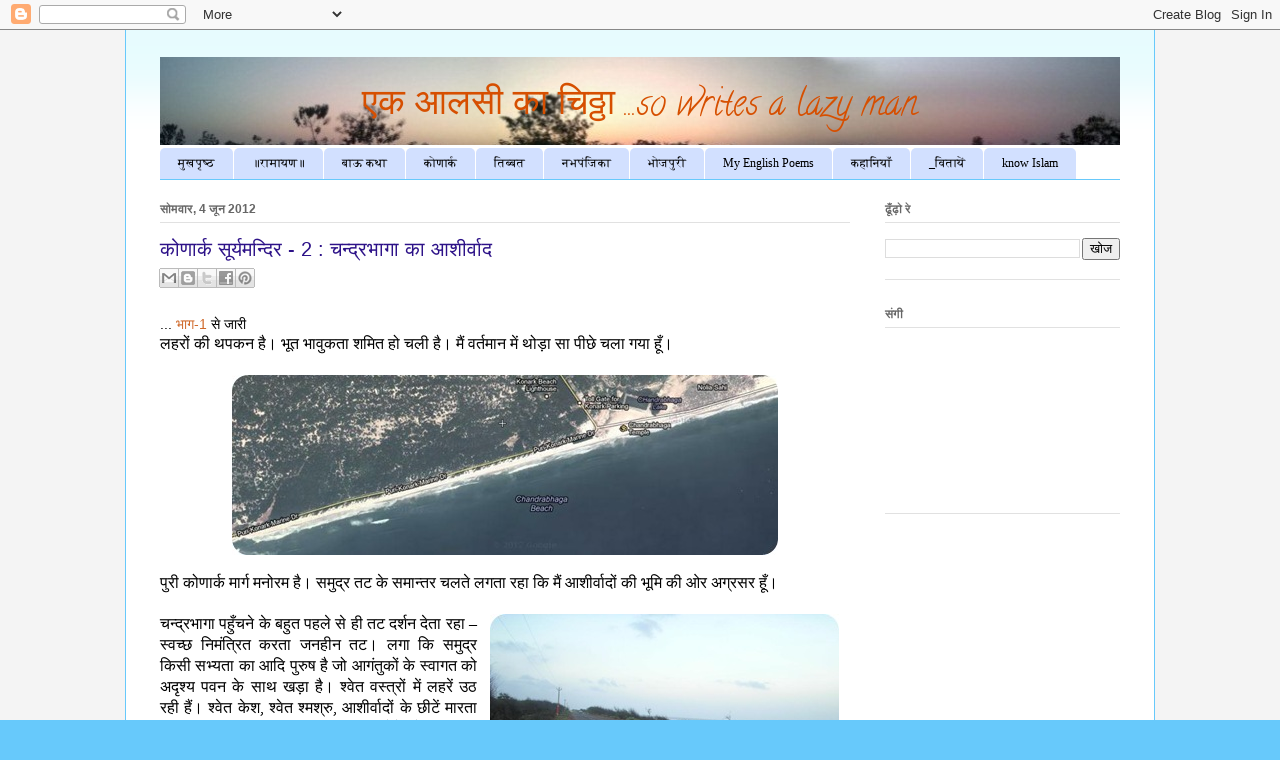

--- FILE ---
content_type: text/html; charset=UTF-8
request_url: https://girijeshrao.blogspot.com/2012/06/2_04.html?showComment=1338827143888
body_size: 39986
content:
<!DOCTYPE html>
<html class='v2' dir='ltr' xmlns='http://www.w3.org/1999/xhtml' xmlns:b='http://www.google.com/2005/gml/b' xmlns:data='http://www.google.com/2005/gml/data' xmlns:expr='http://www.google.com/2005/gml/expr'>
<head>
<link href='https://www.blogger.com/static/v1/widgets/335934321-css_bundle_v2.css' rel='stylesheet' type='text/css'/>
<script async='async' src='//pagead2.googlesyndication.com/pagead/js/adsbygoogle.js'></script>
<script>
     (adsbygoogle = window.adsbygoogle || []).push({
          google_ad_client: "ca-pub-2162000195040914",
          enable_page_level_ads: true
     });
</script>
<meta content='width=1100' name='viewport'/>
<meta content='text/html; charset=UTF-8' http-equiv='Content-Type'/>
<meta content='blogger' name='generator'/>
<link href='https://girijeshrao.blogspot.com/favicon.ico' rel='icon' type='image/x-icon'/>
<link href='https://girijeshrao.blogspot.com/2012/06/2_04.html' rel='canonical'/>
<link rel="alternate" type="application/atom+xml" title="एक आलस&#2368; क&#2366; च&#2367;ठ&#2381;ठ&#2366; ...so writes a lazy man - Atom" href="https://girijeshrao.blogspot.com/feeds/posts/default" />
<link rel="alternate" type="application/rss+xml" title="एक आलस&#2368; क&#2366; च&#2367;ठ&#2381;ठ&#2366; ...so writes a lazy man - RSS" href="https://girijeshrao.blogspot.com/feeds/posts/default?alt=rss" />
<link rel="service.post" type="application/atom+xml" title="एक आलस&#2368; क&#2366; च&#2367;ठ&#2381;ठ&#2366; ...so writes a lazy man - Atom" href="https://www.blogger.com/feeds/3124528716864366928/posts/default" />

<link rel="alternate" type="application/atom+xml" title="एक आलस&#2368; क&#2366; च&#2367;ठ&#2381;ठ&#2366; ...so writes a lazy man - Atom" href="https://girijeshrao.blogspot.com/feeds/2013676461482156428/comments/default" />
<!--Can't find substitution for tag [blog.ieCssRetrofitLinks]-->
<link href='https://lh3.ggpht.com/-XpKwd4EiA2Y/T8yfuNcOShI/AAAAAAAADfg/7AA9_lWrQAc/puri_konark_way_thumb%25255B2%25255D.jpg?imgmax=800' rel='image_src'/>
<meta content='https://girijeshrao.blogspot.com/2012/06/2_04.html' property='og:url'/>
<meta content='कोणार्क सूर्यमन्दिर - 2 : चन्द्रभागा का आशीर्वाद' property='og:title'/>
<meta content='गिरिजेश राव का ब्लॉग - एक आलसी का चिट्ठा' property='og:description'/>
<meta content='https://lh3.ggpht.com/-XpKwd4EiA2Y/T8yfuNcOShI/AAAAAAAADfg/7AA9_lWrQAc/w1200-h630-p-k-no-nu/puri_konark_way_thumb%25255B2%25255D.jpg?imgmax=800' property='og:image'/>
<title>एक आलस&#2368; क&#2366; च&#2367;ठ&#2381;ठ&#2366; ...so writes a lazy man: क&#2379;ण&#2366;र&#2381;क स&#2370;र&#2381;यमन&#2381;द&#2367;र - 2 : चन&#2381;द&#2381;रभ&#2366;ग&#2366; क&#2366; आश&#2368;र&#2381;व&#2366;द</title>
<meta content='Z6KClvsnhoTN7beO4GXcTU1durA' name='alexaVerifyID'/>
<style type='text/css'>@font-face{font-family:'Calligraffitti';font-style:normal;font-weight:400;font-display:swap;src:url(//fonts.gstatic.com/s/calligraffitti/v20/46k2lbT3XjDVqJw3DCmCFjE0vkFeOZdjppN_.woff2)format('woff2');unicode-range:U+0000-00FF,U+0131,U+0152-0153,U+02BB-02BC,U+02C6,U+02DA,U+02DC,U+0304,U+0308,U+0329,U+2000-206F,U+20AC,U+2122,U+2191,U+2193,U+2212,U+2215,U+FEFF,U+FFFD;}</style>
<style id='page-skin-1' type='text/css'><!--
/*
-----------------------------------------------
Blogger Template Style
Name:     Ethereal
Designer: Jason Morrow
URL:      jasonmorrow.etsy.com
----------------------------------------------- */
/* Variable definitions
====================
<Variable name="keycolor" description="Main Color" type="color" default="#000000"/>
<Group description="Body Text" selector="body">
<Variable name="body.font" description="Font" type="font"
default="normal normal 13px Arial, Tahoma, Helvetica, FreeSans, sans-serif"/>
<Variable name="body.text.color" description="Text Color" type="color" default="#666666"/>
</Group>
<Group description="Background" selector=".body-fauxcolumns-outer">
<Variable name="body.background.color" description="Outer Background" type="color" default="#fb5e53"/>
<Variable name="content.background.color" description="Main Background" type="color" default="#ffffff"/>
<Variable name="body.border.color" description="Border Color" type="color" default="#fb5e53"/>
</Group>
<Group description="Links" selector=".main-inner">
<Variable name="link.color" description="Link Color" type="color" default="#2198a6"/>
<Variable name="link.visited.color" description="Visited Color" type="color" default="#4d469c"/>
<Variable name="link.hover.color" description="Hover Color" type="color" default="#cf6829"/>
</Group>
<Group description="Blog Title" selector=".header h1">
<Variable name="header.font" description="Font" type="font"
default="normal normal 60px Times, 'Times New Roman', FreeSerif, serif"/>
<Variable name="header.text.color" description="Text Color" type="color" default="#ff8b8b"/>
</Group>
<Group description="Blog Description" selector=".header .description">
<Variable name="description.text.color" description="Description Color" type="color"
default="#666666"/>
</Group>
<Group description="Tabs Text" selector=".tabs-inner .widget li a">
<Variable name="tabs.font" description="Font" type="font"
default="normal normal 12px Arial, Tahoma, Helvetica, FreeSans, sans-serif"/>
<Variable name="tabs.selected.text.color" description="Selected Color" type="color" default="#ffffff"/>
<Variable name="tabs.text.color" description="Text Color" type="color" default="#000000"/>
</Group>
<Group description="Tabs Background" selector=".tabs-outer .PageList">
<Variable name="tabs.selected.background.color" description="Selected Color" type="color" default="#ffa183"/>
<Variable name="tabs.background.color" description="Background Color" type="color" default="#ffdfc7"/>
<Variable name="tabs.border.bevel.color" description="Bevel Color" type="color" default="#fb5e53"/>
</Group>
<Group description="Post Title" selector="h3.post-title, h4, h3.post-title a">
<Variable name="post.title.font" description="Font" type="font"
default="normal normal 24px Times, Times New Roman, serif"/>
<Variable name="post.title.text.color" description="Text Color" type="color" default="#2198a6"/>
</Group>
<Group description="Gadget Title" selector="h2">
<Variable name="widget.title.font" description="Title Font" type="font"
default="normal bold 12px Arial, Tahoma, Helvetica, FreeSans, sans-serif"/>
<Variable name="widget.title.text.color" description="Text Color" type="color" default="#000000"/>
<Variable name="widget.title.border.bevel.color" description="Bevel Color" type="color" default="#dbdbdb"/>
</Group>
<Group description="Accents" selector=".main-inner .widget">
<Variable name="widget.alternate.text.color" description="Alternate Color" type="color" default="#cccccc"/>
<Variable name="widget.border.bevel.color" description="Bevel Color" type="color" default="#dbdbdb"/>
</Group>
<Variable name="body.background" description="Body Background" type="background"
color="#67c9fb" default="$(color) none repeat-x scroll top left"/>
<Variable name="body.background.gradient" description="Body Gradient Cap" type="url"
default="none"/>
<Variable name="body.background.imageBorder" description="Body Image Border" type="url"
default="none"/>
<Variable name="body.background.imageBorder.position.left" description="Body Image Border Left" type="length"
default="0" min="0" max="400px"/>
<Variable name="body.background.imageBorder.position.right" description="Body Image Border Right" type="length"
default="0" min="0" max="400px"/>
<Variable name="header.background.gradient" description="Header Background Gradient" type="url" default="none"/>
<Variable name="content.background.gradient" description="Content Gradient" type="url" default="none"/>
<Variable name="link.decoration" description="Link Decoration" type="string" default="none"/>
<Variable name="link.visited.decoration" description="Link Visited Decoration" type="string" default="none"/>
<Variable name="link.hover.decoration" description="Link Hover Decoration" type="string" default="underline"/>
<Variable name="widget.padding.top" description="Widget Padding Top" type="length" default="15px" min="0" max="100px"/>
<Variable name="date.space" description="Date Space" type="length" default="15px" min="0" max="100px"/>
<Variable name="post.first.padding.top" description="First Post Padding Top" type="length" default="0" min="0" max="100px"/>
<Variable name="mobile.background.overlay" description="Mobile Background Overlay" type="string" default=""/>
<Variable name="mobile.background.size" description="Mobile Background Size" type="string" default="auto"/>
<Variable name="startSide" description="Side where text starts in blog language" type="automatic" default="left"/>
<Variable name="endSide" description="Side where text ends in blog language" type="automatic" default="right"/>
*/
/* Content
----------------------------------------------- */
body {
font: normal normal 14px Arial, Tahoma, Helvetica, FreeSans, sans-serif;
color: #000000;
background: #67c9fb url(https://3.bp.blogspot.com/-yh3ZTQQka7o/VfO6k60SdeI/AAAAAAAAG6I/_Iu-HVSc34A/s0-r/Untitled.jpg) repeat scroll top left;
}
html body .content-outer {
min-width: 0;
max-width: 100%;
width: 100%;
}
a:link {
text-decoration: none;
color: #cf6829;
}
a:visited {
text-decoration: none;
color: #674ea7;
}
a:hover {
text-decoration: underline;
color: #98a621;
}
.main-inner {
padding-top: 15px;
}
.body-fauxcolumn-outer {
background: transparent none repeat-x scroll top center;
}
.content-fauxcolumns .fauxcolumn-inner {
background: #ffffff url(//www.blogblog.com/1kt/ethereal/bird-2toned-blue-fade.png) repeat-x scroll top left;
border-left: 1px solid #67c9fb;
border-right: 1px solid #67c9fb;
}
/* Flexible Background
----------------------------------------------- */
.content-fauxcolumn-outer .fauxborder-left {
width: 100%;
padding-left: 300px;
margin-left: -300px;
background-color: transparent;
background-image: none;
background-repeat: no-repeat;
background-position: left top;
}
.content-fauxcolumn-outer .fauxborder-right {
margin-right: -299px;
width: 299px;
background-color: transparent;
background-image: none;
background-repeat: no-repeat;
background-position: right top;
}
/* Columns
----------------------------------------------- */
.content-inner {
padding: 0;
}
/* Header
----------------------------------------------- */
.header-inner {
padding: 27px 0 3px;
}
.header-inner .section {
margin: 0 35px;
}
.Header h1 {
font: normal normal 36px Calligraffitti;
color: #d64f00;
}
.Header h1 a {
color: #d64f00;
}
.Header .description {
font-size: 115%;
color: #7e7e7e;
}
.header-inner .Header .titlewrapper,
.header-inner .Header .descriptionwrapper {
padding-left: 0;
padding-right: 0;
margin-bottom: 0;
}
/* Tabs
----------------------------------------------- */
.tabs-outer {
position: relative;
background: transparent;
}
.tabs-cap-top, .tabs-cap-bottom {
position: absolute;
width: 100%;
}
.tabs-cap-bottom {
bottom: 0;
}
.tabs-inner {
padding: 0;
}
.tabs-inner .section {
margin: 0 35px;
}
*+html body .tabs-inner .widget li {
padding: 1px;
}
.PageList {
border-bottom: 1px solid #67c9fb;
}
.tabs-inner .widget li.selected a,
.tabs-inner .widget li a:hover {
position: relative;
-moz-border-radius-topleft: 5px;
-moz-border-radius-topright: 5px;
-webkit-border-top-left-radius: 5px;
-webkit-border-top-right-radius: 5px;
-goog-ms-border-top-left-radius: 5px;
-goog-ms-border-top-right-radius: 5px;
border-top-left-radius: 5px;
border-top-right-radius: 5px;
background: #dee3eb none ;
color: #990000;
}
.tabs-inner .widget li a {
display: inline-block;
margin: 0;
margin-right: 1px;
padding: .65em 1.5em;
font: normal normal 12px 'Times New Roman', Times, FreeSerif, serif;
color: #000000;
background-color: #d2e0ff;
-moz-border-radius-topleft: 5px;
-moz-border-radius-topright: 5px;
-webkit-border-top-left-radius: 5px;
-webkit-border-top-right-radius: 5px;
-goog-ms-border-top-left-radius: 5px;
-goog-ms-border-top-right-radius: 5px;
border-top-left-radius: 5px;
border-top-right-radius: 5px;
}
/* Headings
----------------------------------------------- */
h2 {
font: normal bold 12px Arial, Tahoma, Helvetica, FreeSans, sans-serif;
color: #666666;
}
/* Widgets
----------------------------------------------- */
.main-inner .column-left-inner {
padding: 0 0 0 20px;
}
.main-inner .column-left-inner .section {
margin-right: 0;
}
.main-inner .column-right-inner {
padding: 0 20px 0 0;
}
.main-inner .column-right-inner .section {
margin-left: 0;
}
.main-inner .section {
padding: 0;
}
.main-inner .widget {
padding: 0 0 15px;
margin: 20px 0;
border-bottom: 1px solid #e1e1e1;
}
.main-inner .widget h2 {
margin: 0;
padding: .6em 0 .5em;
}
.footer-inner .widget h2 {
padding: 0 0 .4em;
}
.main-inner .widget h2 + div, .footer-inner .widget h2 + div {
padding-top: 15px;
}
.main-inner .widget .widget-content {
margin: 0;
padding: 15px 0 0;
}
.main-inner .widget ul, .main-inner .widget #ArchiveList ul.flat {
margin: -15px -15px -15px;
padding: 0;
list-style: none;
}
.main-inner .sidebar .widget h2 {
border-bottom: 1px solid #e1e1e1;
}
.main-inner .widget #ArchiveList {
margin: -15px 0 0;
}
.main-inner .widget ul li, .main-inner .widget #ArchiveList ul.flat li {
padding: .5em 15px;
text-indent: 0;
}
.main-inner .widget #ArchiveList ul li {
padding-top: .25em;
padding-bottom: .25em;
}
.main-inner .widget ul li:first-child, .main-inner .widget #ArchiveList ul.flat li:first-child {
border-top: none;
}
.main-inner .widget ul li:last-child, .main-inner .widget #ArchiveList ul.flat li:last-child {
border-bottom: none;
}
.main-inner .widget .post-body ul {
padding: 0 2.5em;
margin: .5em 0;
list-style: disc;
}
.main-inner .widget .post-body ul li {
padding: 0.25em 0;
margin-bottom: .25em;
color: #000000;
border: none;
}
.footer-inner .widget ul {
padding: 0;
list-style: none;
}
.widget .zippy {
color: #d3d3d3;
}
/* Posts
----------------------------------------------- */
.main.section {
margin: 0 20px;
}
body .main-inner .Blog {
padding: 0;
background-color: transparent;
border: none;
}
.main-inner .widget h2.date-header {
border-bottom: 1px solid #e1e1e1;
}
.date-outer {
position: relative;
margin: 15px 0 20px;
}
.date-outer:first-child {
margin-top: 0;
}
.date-posts {
clear: both;
}
.post-outer, .inline-ad {
border-bottom: 1px solid #e1e1e1;
padding: 30px 0;
}
.post-outer {
padding-bottom: 10px;
}
.post-outer:first-child {
padding-top: 0;
border-top: none;
}
.post-outer:last-child, .inline-ad:last-child {
border-bottom: none;
}
.post-body img {
padding: 8px;
}
h3.post-title, h4 {
font: normal normal 20px Verdana, Geneva, sans-serif;
color: #2d1288;
}
h3.post-title a {
font: normal normal 20px Verdana, Geneva, sans-serif;
color: #2d1288;
text-decoration: none;
}
h3.post-title a:hover {
color: #98a621;
text-decoration: underline;
}
.post-header {
margin: 0 0 1.5em;
}
.post-body {
line-height: 1.4;
}
.post-footer {
margin: 1.5em 0 0;
}
#blog-pager {
padding: 15px;
}
.blog-feeds, .post-feeds {
margin: 1em 0;
text-align: center;
}
.post-outer .comments {
margin-top: 2em;
}
/* Comments
----------------------------------------------- */
.comments .comments-content .icon.blog-author {
background-repeat: no-repeat;
background-image: url([data-uri]);
}
.comments .comments-content .loadmore a {
background: #ffffff url(//www.blogblog.com/1kt/ethereal/bird-2toned-blue-fade.png) repeat-x scroll top left;
}
.comments .comments-content .loadmore a {
border-top: 1px solid #e1e1e1;
border-bottom: 1px solid #e1e1e1;
}
.comments .comment-thread.inline-thread {
background: #ffffff url(//www.blogblog.com/1kt/ethereal/bird-2toned-blue-fade.png) repeat-x scroll top left;
}
.comments .continue {
border-top: 2px solid #e1e1e1;
}
/* Footer
----------------------------------------------- */
.footer-inner {
padding: 30px 0;
overflow: hidden;
}
/* Mobile
----------------------------------------------- */
body.mobile  {
background-size: auto
}
.mobile .body-fauxcolumn-outer {
background: ;
}
.mobile .content-fauxcolumns .fauxcolumn-inner {
opacity: 0.75;
}
.mobile .content-fauxcolumn-outer .fauxborder-right {
margin-right: 0;
}
.mobile-link-button {
background-color: #dee3eb;
}
.mobile-link-button a:link, .mobile-link-button a:visited {
color: #990000;
}
.mobile-index-contents {
color: #444444;
}
.mobile .body-fauxcolumn-outer {
background-size: 100% auto;
}
.mobile .mobile-date-outer {
border-bottom: transparent;
}
.mobile .PageList {
border-bottom: none;
}
.mobile .tabs-inner .section {
margin: 0;
}
.mobile .tabs-inner .PageList .widget-content {
background: #dee3eb none;
color: #990000;
}
.mobile .tabs-inner .PageList .widget-content .pagelist-arrow {
border-left: 1px solid #990000;
}
.mobile .footer-inner {
overflow: visible;
}
body.mobile .AdSense {
margin: 0 -10px;
}
#header-inner img {margin: 0 auto !important;}
#header-inner {text-align: Center ;}
.post-body {
-webkit-user-select: none;  /* Chrome all / Safari all */
-moz-user-select: none;     /* Firefox all */
-ms-user-select: none;      /* IE 10+ */
-o-user-select: none;
user-select: none;
}
--></style>
<style id='template-skin-1' type='text/css'><!--
body {
min-width: 1030px;
}
.content-outer, .content-fauxcolumn-outer, .region-inner {
min-width: 1030px;
max-width: 1030px;
_width: 1030px;
}
.main-inner .columns {
padding-left: 0;
padding-right: 270px;
}
.main-inner .fauxcolumn-center-outer {
left: 0;
right: 270px;
/* IE6 does not respect left and right together */
_width: expression(this.parentNode.offsetWidth -
parseInt("0") -
parseInt("270px") + 'px');
}
.main-inner .fauxcolumn-left-outer {
width: 0;
}
.main-inner .fauxcolumn-right-outer {
width: 270px;
}
.main-inner .column-left-outer {
width: 0;
right: 100%;
margin-left: -0;
}
.main-inner .column-right-outer {
width: 270px;
margin-right: -270px;
}
#layout {
min-width: 0;
}
#layout .content-outer {
min-width: 0;
width: 800px;
}
#layout .region-inner {
min-width: 0;
width: auto;
}
--></style>
<script type='text/javascript'>
        (function(i,s,o,g,r,a,m){i['GoogleAnalyticsObject']=r;i[r]=i[r]||function(){
        (i[r].q=i[r].q||[]).push(arguments)},i[r].l=1*new Date();a=s.createElement(o),
        m=s.getElementsByTagName(o)[0];a.async=1;a.src=g;m.parentNode.insertBefore(a,m)
        })(window,document,'script','https://www.google-analytics.com/analytics.js','ga');
        ga('create', 'UA-9263432-1', 'auto', 'blogger');
        ga('blogger.send', 'pageview');
      </script>
<link href='https://www.blogger.com/dyn-css/authorization.css?targetBlogID=3124528716864366928&amp;zx=1fff2d76-4635-49fe-9260-8cfcc4135bb7' media='none' onload='if(media!=&#39;all&#39;)media=&#39;all&#39;' rel='stylesheet'/><noscript><link href='https://www.blogger.com/dyn-css/authorization.css?targetBlogID=3124528716864366928&amp;zx=1fff2d76-4635-49fe-9260-8cfcc4135bb7' rel='stylesheet'/></noscript>
<meta name='google-adsense-platform-account' content='ca-host-pub-1556223355139109'/>
<meta name='google-adsense-platform-domain' content='blogspot.com'/>

<!-- data-ad-client=ca-pub-2162000195040914 -->

<link rel="stylesheet" href="https://fonts.googleapis.com/css2?display=swap&family=Roboto+Condensed"></head>
<body class='loading' oncontextmenu='return false;'>
<div class='navbar section' id='navbar' name='Navbar'><div class='widget Navbar' data-version='1' id='Navbar1'><script type="text/javascript">
    function setAttributeOnload(object, attribute, val) {
      if(window.addEventListener) {
        window.addEventListener('load',
          function(){ object[attribute] = val; }, false);
      } else {
        window.attachEvent('onload', function(){ object[attribute] = val; });
      }
    }
  </script>
<div id="navbar-iframe-container"></div>
<script type="text/javascript" src="https://apis.google.com/js/platform.js"></script>
<script type="text/javascript">
      gapi.load("gapi.iframes:gapi.iframes.style.bubble", function() {
        if (gapi.iframes && gapi.iframes.getContext) {
          gapi.iframes.getContext().openChild({
              url: 'https://www.blogger.com/navbar/3124528716864366928?po\x3d2013676461482156428\x26origin\x3dhttps://girijeshrao.blogspot.com',
              where: document.getElementById("navbar-iframe-container"),
              id: "navbar-iframe"
          });
        }
      });
    </script><script type="text/javascript">
(function() {
var script = document.createElement('script');
script.type = 'text/javascript';
script.src = '//pagead2.googlesyndication.com/pagead/js/google_top_exp.js';
var head = document.getElementsByTagName('head')[0];
if (head) {
head.appendChild(script);
}})();
</script>
</div></div>
<div class='body-fauxcolumns'>
<div class='fauxcolumn-outer body-fauxcolumn-outer'>
<div class='cap-top'>
<div class='cap-left'></div>
<div class='cap-right'></div>
</div>
<div class='fauxborder-left'>
<div class='fauxborder-right'></div>
<div class='fauxcolumn-inner'>
</div>
</div>
<div class='cap-bottom'>
<div class='cap-left'></div>
<div class='cap-right'></div>
</div>
</div>
</div>
<div class='content'>
<div class='content-fauxcolumns'>
<div class='fauxcolumn-outer content-fauxcolumn-outer'>
<div class='cap-top'>
<div class='cap-left'></div>
<div class='cap-right'></div>
</div>
<div class='fauxborder-left'>
<div class='fauxborder-right'></div>
<div class='fauxcolumn-inner'>
</div>
</div>
<div class='cap-bottom'>
<div class='cap-left'></div>
<div class='cap-right'></div>
</div>
</div>
</div>
<div class='content-outer'>
<div class='content-cap-top cap-top'>
<div class='cap-left'></div>
<div class='cap-right'></div>
</div>
<div class='fauxborder-left content-fauxborder-left'>
<div class='fauxborder-right content-fauxborder-right'></div>
<div class='content-inner'>
<header>
<div class='header-outer'>
<div class='header-cap-top cap-top'>
<div class='cap-left'></div>
<div class='cap-right'></div>
</div>
<div class='fauxborder-left header-fauxborder-left'>
<div class='fauxborder-right header-fauxborder-right'></div>
<div class='region-inner header-inner'>
<div class='header section' id='header' name='शीर्षलेख'><div class='widget Header' data-version='1' id='Header1'>
<div id='header-inner' style='background-image: url("https://blogger.googleusercontent.com/img/b/R29vZ2xl/AVvXsEhGlkOofyUbKhsff0sfOqBf7KLk0ip7Ti_SzESIllHu54gKAlFczWENAVbixJRHBlJKRmutz8PrA5DzFaFyKyYKqJNL79Twi0qXyumlrcNMyQPF8TKBs8O0osP9vE2VAND06OEa3D5-Ga0T/s1600/20120311_997.jpg"); background-position: left; min-height: 57px; _height: 57px; background-repeat: no-repeat; '>
<div class='titlewrapper' style='background: transparent'>
<h1 class='title' style='background: transparent; border-width: 0px'>
<a href='https://girijeshrao.blogspot.com/'>
एक आलस&#2368; क&#2366; च&#2367;ठ&#2381;ठ&#2366; ...so writes a lazy man
</a>
</h1>
</div>
<div class='descriptionwrapper'>
<p class='description'><span>
</span></p>
</div>
</div>
</div></div>
</div>
</div>
<div class='header-cap-bottom cap-bottom'>
<div class='cap-left'></div>
<div class='cap-right'></div>
</div>
</div>
</header>
<div class='tabs-outer'>
<div class='tabs-cap-top cap-top'>
<div class='cap-left'></div>
<div class='cap-right'></div>
</div>
<div class='fauxborder-left tabs-fauxborder-left'>
<div class='fauxborder-right tabs-fauxborder-right'></div>
<div class='region-inner tabs-inner'>
<div class='tabs section' id='crosscol' name='परस्पर-कॉलम'><div class='widget PageList' data-version='1' id='PageList1'>
<h2>Pages</h2>
<div class='widget-content'>
<ul>
<li>
<a href='https://girijeshrao.blogspot.com/'>म&#2369;खप&#2371;ष&#2381;ठ</a>
</li>
<li>
<a href='https://girijeshrao.blogspot.com/search/label/%E0%A4%B0%E0%A4%BE%E0%A4%AE%E0%A4%BE%E0%A4%AF%E0%A4%A3'>&#2405;र&#2366;म&#2366;यण&#2405;</a>
</li>
<li>
<a href='https://girijeshrao.blogspot.com/search/label/%E0%A4%AC%E0%A4%BE%E0%A4%8A'>ब&#2366;ऊ कथ&#2366;</a>
</li>
<li>
<a href='https://girijeshrao.blogspot.com/search/label/%E0%A4%95%E0%A5%8B%E0%A4%A3%E0%A4%BE%E0%A4%B0%E0%A5%8D%E0%A4%95'>क&#2379;ण&#2366;र&#2381;क </a>
</li>
<li>
<a href='https://girijeshrao.blogspot.com/search/label/%E0%A4%A4%E0%A4%BF%E0%A4%AC%E0%A5%8D%E0%A4%AC%E0%A4%A4'>त&#2367;ब&#2381;बत</a>
</li>
<li>
<a href='https://girijeshrao.blogspot.com/search/label/%E0%A4%A8%E0%A4%AD%E0%A4%AA%E0%A4%82%E0%A4%9C%E0%A4%BF%E0%A4%95%E0%A4%BE'>नभप&#2306;ज&#2367;क&#2366;</a>
</li>
<li>
<a href='https://girijeshrao.blogspot.com/search/label/%E0%A4%AD%E0%A5%8B%E0%A4%9C%E0%A4%AA%E0%A5%81%E0%A4%B0%E0%A5%80'> भ&#2379;जप&#2369;र&#2368;</a>
</li>
<li>
<a href='https://1lazy.wordpress.com/'>My English Poems</a>
</li>
<li>
<a href='https://girijeshrao.blogspot.com/search/label/%E0%A4%95%E0%A4%B9%E0%A4%BE%E0%A4%A8%E0%A5%80'>कह&#2366;न&#2367;य&#2366;&#2305; </a>
</li>
<li>
<a href='https://kavita-vihangam.blogspot.com'>_व&#2367;त&#2366;य&#2375;&#2306;</a>
</li>
<li>
<a href='https://alisina.org'>know Islam</a>
</li>
</ul>
<div class='clear'></div>
</div>
</div></div>
<div class='tabs no-items section' id='crosscol-overflow' name='Cross-Column 2'></div>
</div>
</div>
<div class='tabs-cap-bottom cap-bottom'>
<div class='cap-left'></div>
<div class='cap-right'></div>
</div>
</div>
<div class='main-outer'>
<div class='main-cap-top cap-top'>
<div class='cap-left'></div>
<div class='cap-right'></div>
</div>
<div class='fauxborder-left main-fauxborder-left'>
<div class='fauxborder-right main-fauxborder-right'></div>
<div class='region-inner main-inner'>
<div class='columns fauxcolumns'>
<div class='fauxcolumn-outer fauxcolumn-center-outer'>
<div class='cap-top'>
<div class='cap-left'></div>
<div class='cap-right'></div>
</div>
<div class='fauxborder-left'>
<div class='fauxborder-right'></div>
<div class='fauxcolumn-inner'>
</div>
</div>
<div class='cap-bottom'>
<div class='cap-left'></div>
<div class='cap-right'></div>
</div>
</div>
<div class='fauxcolumn-outer fauxcolumn-left-outer'>
<div class='cap-top'>
<div class='cap-left'></div>
<div class='cap-right'></div>
</div>
<div class='fauxborder-left'>
<div class='fauxborder-right'></div>
<div class='fauxcolumn-inner'>
</div>
</div>
<div class='cap-bottom'>
<div class='cap-left'></div>
<div class='cap-right'></div>
</div>
</div>
<div class='fauxcolumn-outer fauxcolumn-right-outer'>
<div class='cap-top'>
<div class='cap-left'></div>
<div class='cap-right'></div>
</div>
<div class='fauxborder-left'>
<div class='fauxborder-right'></div>
<div class='fauxcolumn-inner'>
</div>
</div>
<div class='cap-bottom'>
<div class='cap-left'></div>
<div class='cap-right'></div>
</div>
</div>
<!-- corrects IE6 width calculation -->
<div class='columns-inner'>
<div class='column-center-outer'>
<div class='column-center-inner'>
<div class='main section' id='main' name='मुख्‍य'><div class='widget Blog' data-version='1' id='Blog1'>
<div class='blog-posts hfeed'>

          <div class="date-outer">
        
<h2 class='date-header'><span>स&#2379;मव&#2366;र, 4 ज&#2370;न 2012</span></h2>

          <div class="date-posts">
        
<div class='post-outer'>
<div class='post hentry' itemprop='blogPost' itemscope='itemscope' itemtype='https://schema.org/BlogPosting'>
<meta content='https://lh3.ggpht.com/-XpKwd4EiA2Y/T8yfuNcOShI/AAAAAAAADfg/7AA9_lWrQAc/puri_konark_way_thumb%25255B2%25255D.jpg?imgmax=800' itemprop='image_url'/>
<meta content='3124528716864366928' itemprop='blogId'/>
<meta content='2013676461482156428' itemprop='postId'/>
<a name='2013676461482156428'></a>
<h3 class='post-title entry-title' itemprop='name'>
क&#2379;ण&#2366;र&#2381;क स&#2370;र&#2381;यमन&#2381;द&#2367;र - 2 : चन&#2381;द&#2381;रभ&#2366;ग&#2366; क&#2366; आश&#2368;र&#2381;व&#2366;द
</h3>
<div class='post-header'>
<div class='post-header-line-1'><div class='post-share-buttons goog-inline-block'>
<a class='goog-inline-block share-button sb-email' href='https://www.blogger.com/share-post.g?blogID=3124528716864366928&postID=2013676461482156428&target=email' target='_blank' title='इसे ईमेल करें'><span class='share-button-link-text'>इस&#2375; ईम&#2375;ल कर&#2375;&#2306;</span></a><a class='goog-inline-block share-button sb-blog' href='https://www.blogger.com/share-post.g?blogID=3124528716864366928&postID=2013676461482156428&target=blog' onclick='window.open(this.href, "_blank", "height=270,width=475"); return false;' target='_blank' title='इसे ब्लॉग करें! '><span class='share-button-link-text'>इस&#2375; ब&#2381;ल&#2377;ग कर&#2375;&#2306;! </span></a><a class='goog-inline-block share-button sb-twitter' href='https://www.blogger.com/share-post.g?blogID=3124528716864366928&postID=2013676461482156428&target=twitter' target='_blank' title='X पर शेयर करें'><span class='share-button-link-text'>X पर श&#2375;यर कर&#2375;&#2306;</span></a><a class='goog-inline-block share-button sb-facebook' href='https://www.blogger.com/share-post.g?blogID=3124528716864366928&postID=2013676461482156428&target=facebook' onclick='window.open(this.href, "_blank", "height=430,width=640"); return false;' target='_blank' title='Facebook पर शेयर करें'><span class='share-button-link-text'>Facebook पर श&#2375;यर कर&#2375;&#2306;</span></a><a class='goog-inline-block share-button sb-pinterest' href='https://www.blogger.com/share-post.g?blogID=3124528716864366928&postID=2013676461482156428&target=pinterest' target='_blank' title='Pinterest पर शेयर करें'><span class='share-button-link-text'>Pinterest पर श&#2375;यर कर&#2375;&#2306;</span></a>
</div>
</div>
</div>
<div class='post-body entry-content' id='post-body-2013676461482156428' itemprop='description articleBody'>
<div dir="ltr" style="text-align: left;" trbidi="on">
... <a href="http://girijeshrao.blogspot.in/2012/06/1.html" target="_blank">भ&#2366;ग-1</a> स&#2375; ज&#2366;र&#2368;<br />
<div align="justify" class="MsoNormal" style="background: white; line-height: 15pt; margin: 0cm 0cm 0pt;">
<span lang="HI" style="mso-ansi-language: en-us;"><span style="font-family: Arial Unicode MS;"><span style="color: black; font-size: 12pt;">लहर&#2379;&#2306; क&#2368; थपकन ह&#2376;&#2404; भ&#2370;त भ&#2366;व&#2369;कत&#2366; शम&#2367;त ह&#2379; चल&#2368; ह&#2376;&#2404; म&#2376;&#2306; वर&#2381;तम&#2366;न म&#2375;&#2306; थ&#2379;ड़&#2366; स&#2366; प&#2368;छ&#2375; चल&#2366; गय&#2366; ह&#2370;&#2305;&#2404; </span></span></span></div>
<div align="justify" class="MsoNormal" style="background: white; line-height: 15pt; margin: 0cm 0cm 0pt;">
<br /></div>
<div align="justify" class="MsoNormal" style="background: white; line-height: 15pt; margin: 0cm 0cm 0pt;">
<span lang="HI" style="mso-ansi-language: en-us;"></span><span lang="EN-US" style="mso-ansi-language: en-us;"><a href="//lh4.ggpht.com/-4_BrCKpTmGs/T8yfpyc0EdI/AAAAAAAADfY/mDtxHIfbM80/s1600-h/puri_konark_way%25255B4%25255D.jpg"><img alt="puri_konark_way" border="0" height="180" src="https://lh3.ggpht.com/-XpKwd4EiA2Y/T8yfuNcOShI/AAAAAAAADfg/7AA9_lWrQAc/puri_konark_way_thumb%25255B2%25255D.jpg?imgmax=800" style="background-image: none; border-bottom-width: 0px; border-left-width: 0px; border-right-width: 0px; border-top-width: 0px; display: block; float: none; margin: 0px auto 10px; padding-left: 0px; padding-right: 0px; padding-top: 0px;" title="puri_konark_way" width="546"></a></span></div>
<div align="justify" class="MsoNormal" style="background: white; line-height: 15pt; margin: 0cm 0cm 0pt;">
<span lang="HI" style="mso-ansi-language: en-us;"><span style="font-family: Arial Unicode MS;"><span style="color: black; font-size: 12pt;">प&#2369;र&#2368; क&#2379;ण&#2366;र&#2381;क म&#2366;र&#2381;ग मन&#2379;रम ह&#2376;&#2404; सम&#2369;द&#2381;र तट क&#2375; सम&#2366;न&#2381;तर चलत&#2375; लगत&#2366; रह&#2366; क&#2367; म&#2376;&#2306; आश&#2368;र&#2381;व&#2366;द&#2379;&#2306; क&#2368; भ&#2370;म&#2367; क&#2368; ओर अग&#2381;रसर ह&#2370;&#2305;&#2404; </span></span></span></div>
<div align="justify" class="MsoNormal" style="background: white; line-height: 15pt; margin: 0cm 0cm 0pt;">
<br /></div>
<div align="justify" class="MsoNormal" style="background: white; line-height: 15pt; margin: 0cm 0cm 0pt;">
<span lang="HI" style="mso-ansi-language: en-us;"><span style="font-family: Arial Unicode MS;"><span style="color: black; font-size: 12pt;"><a href="//lh4.ggpht.com/-BkNrzN037WE/T8yf0i81dOI/AAAAAAAADfo/xaw-oT5DFDY/s1600-h/62%25255B4%25255D.jpg"><img align="right" alt="62" border="0" height="237" src="https://lh6.ggpht.com/-MDgDdo2RHxY/T8yf4fgU2vI/AAAAAAAADfw/easco43tQ6w/62_thumb%25255B2%25255D.jpg?imgmax=800" style="background-image: none; border-bottom-width: 0px; border-left-width: 0px; border-right-width: 0px; border-top-width: 0px; display: inline; float: right; margin: 0px 11px 0px 13px; padding-left: 0px; padding-right: 0px; padding-top: 0px;" title="62" width="349"></a>चन&#2381;द&#2381;रभ&#2366;ग&#2366; पह&#2369;&#2305;चन&#2375; क&#2375; बह&#2369;त पहल&#2375; स&#2375; ह&#2368; तट दर&#2381;शन द&#2375;त&#2366; रह&#2366; &#8211; स&#2381;वच&#2381;छ न&#2367;म&#2306;त&#2381;र&#2367;त करत&#2366; जनह&#2368;न तट&#2404; लग&#2366; क&#2367; सम&#2369;द&#2381;र क&#2367;स&#2368; सभ&#2381;यत&#2366; क&#2366; आद&#2367; प&#2369;र&#2369;ष ह&#2376; ज&#2379; आग&#2306;त&#2369;क&#2379;&#2306; क&#2375; स&#2381;व&#2366;गत क&#2379; अद&#2371;श&#2381;य पवन क&#2375; स&#2366;थ खड़&#2366; ह&#2376;&#2404; श&#2381;व&#2375;त वस&#2381;त&#2381;र&#2379;&#2306; म&#2375;&#2306; लहर&#2375;&#2306; उठ रह&#2368; ह&#2376;&#2306;&#2404; श&#2381;व&#2375;त क&#2375;श, श&#2381;व&#2375;त श&#2381;मश&#2381;र&#2369;, आश&#2368;र&#2381;व&#2366;द&#2379;&#2306; क&#2375; छ&#2368;ट&#2375;&#2306; म&#2366;रत&#2366; क&#2369;ल व&#2371;द&#2381;ध ठहर कर आत&#2367;थ&#2381;य स&#2381;व&#2368;क&#2366;र कर ल&#2375;न&#2375; क&#2379; न&#2367;म&#2306;त&#2381;र&#2367;त करत&#2366; ह&#2376;: </span></span></span><span lang="EN-US" style="mso-ansi-language: en-us;"></span></div>
<div align="justify" class="MsoNormal" style="background: white; line-height: 15pt; margin: 0cm 0cm 0pt;">
<span lang="HI" style="mso-ansi-language: en-us;"><span style="font-family: Arial Unicode MS;"><span style="color: black; font-size: 12pt;">&#8220;आद&#2367;त&#2381;य स&#2375; म&#2367;लन&#2375; ज&#2366; रह&#2375; ह&#2379;? अत&#2367;थ&#2367;! हम&#2366;र&#2366; आत&#2367;थ&#2381;य अर&#2381;घ&#2381;य त&#2379; स&#2381;व&#2368;क&#2366;र करत&#2375; ज&#2366;ओ&#2404;&#8220; </span></span></span></div>
<div align="justify" class="MsoNormal" style="background: white; line-height: 15pt; margin: 0cm 0cm 0pt;">
<br /></div>
<div align="justify" class="MsoNormal" style="background: white; line-height: 15pt; margin: 0cm 0cm 0pt;">
<span lang="HI" style="mso-ansi-language: en-us;"><span style="font-family: Arial Unicode MS;"><span style="color: black; font-size: 12pt;">&#8220;क&#2371;त&#2366;र&#2381;थ ह&#2369;य&#2375; प&#2370;ज&#2381;य! ...ल&#2375;क&#2367;न नह&#2368;&#2306; र&#2369;क सकत&#2375;&#2404; चन&#2381;द&#2381;रभ&#2366;ग&#2366; द&#2375;व&#2368; क&#2375; स&#2366;न&#2381;न&#2367;ध&#2381;य म&#2375;&#2306; हम&#2375;&#2306; उसक&#2368; आलस भर&#2368; ल&#2366;ल आ&#2305;ख&#2375;&#2306; द&#2375;खन&#2368; ह&#2376;&#2306;&#2404; र&#2369;क&#2375; त&#2379; व&#2367;लम&#2381;ब ह&#2379; ज&#2366;य&#2375;ग&#2366;&#2404; त&#2369;म&#2381;ह&#2366;र&#2366; न&#2367;म&#2306;त&#2381;रण अनज&#2366;न&#2366; भ&#2368; ह&#2376;&#2404; ज&#2366;न&#2375; इन तट&#2379;&#2306; पर ऐस&#2375; स&#2381;थ&#2366;न ह&#2379;&#2306; ज&#2379; हम&#2366;र&#2375; ल&#2367;य&#2375; स&#2306;कटक&#2366;र&#2368; ह&#2379;&#2306;! न&#2366;ग&#2379;&#2306; क&#2368; भ&#2370;म&#2367; ह&#2376; यह&#2404; धन&#2381;यव&#2366;द ... नह&#2368;&#2306; र&#2369;क सकत&#2375;&#2404;&#8220; </span></span></span></div>
<div align="justify" class="MsoNormal" style="background: white; line-height: 15pt; margin: 0cm 0cm 0pt;">
<br /></div>
<div align="justify" class="MsoNormal" style="background: white; line-height: 15pt; margin: 0cm 0cm 0pt;">
<span lang="HI" style="mso-ansi-language: en-us;"><span style="font-family: Arial Unicode MS;"><span style="color: black; font-size: 12pt;">लगत&#2366; ह&#2376; ब&#2366;ब&#2366; सम&#2369;द&#2381;र र&#2370;ठ गय&#2375;&#2404; उनक&#2368; रह रह घह घह ह&#2376;&#2404; कह&#2366;&#2305; ह&#2379; आद&#2367;त&#2381;य?</span></span></span></div>
<div align="justify" class="MsoNormal" style="background: white; line-height: 15pt; margin: 0cm 0cm 0pt;">
<span lang="HI" style="mso-ansi-language: en-us;"><span style="font-family: Arial Unicode MS;"><span style="color: black; font-size: 12pt;">भ&#2370;द&#2371;श&#2381;य पर, क&#2381;ष&#2367;त&#2367;ज पर, सब पर वर&#2381;णह&#2368;नत&#2366; क&#2366; प&#2381;रस&#2366;र ह&#2376;&#2404; ह&#2375; ग&#2376;र&#2367;क! आओ न, र&#2306;ग ब&#2367;ख&#2375;र ज&#2366;ओ&#2404; </span></span></span></div>
<div align="justify" class="MsoNormal" style="background: white; line-height: 15pt; margin: 0cm 0cm 0pt;">
<br /></div>
<div align="justify" class="MsoNormal" style="background: white; line-height: 15pt; margin: 0cm 0cm 0pt;">
<span lang="HI" style="mso-ansi-language: en-us;"><span style="font-family: Arial Unicode MS;"><span style="color: black;"><span style="mso-spacerun: yes;"><span style="font-size: 12pt;">&nbsp;</span></span><span style="font-size: 12pt;">आक&#2366;श म&#2375;&#2306; सर&#2381;वत&#2381;र म&#2375;घ ह&#2376;&#2306;&#2404; तट पर जनरव ह&#2376;&#2404; दर&#2381;शन&#2366;भ&#2367;ल&#2366;ष&#2367;य&#2379;&#2306; क&#2368; प&#2381;रत&#2368;क&#2381;ष&#2366; ह&#2376; क&#2367;&#2306;त&#2369; यह&#2366;&#2305; क&#2375; व&#2366;स&#2367;य&#2379;&#2306; क&#2379; इनस&#2375; क&#2381;य&#2366; ल&#2375;न&#2366; द&#2375;न&#2366;? यह त&#2379; प&#2381;रत&#2367;द&#2367;न ह&#2379;त&#2366; ह&#2376;&#2404; ज&#2368;वन क&#2379; आग&#2375; बढ़&#2366;न&#2375; ह&#2375;त&#2369; लहर&#2379;&#2306; स&#2375; स&#2306;घर&#2381;ष ह&#2376; -<span style="mso-spacerun: yes;">&nbsp; </span>क&#2381;ष&#2367;त&#2367;ज पर मछ&#2369;आर&#2379;&#2306; क&#2368; न&#2366;व&#2375;&#2306; उबड़ ख&#2366;बड़ उद&#2381;धत न&#2371;त&#2381;य कर रह&#2368; ह&#2376;&#2306;&#2404; व&#2375; श&#2381;रमस&#2368;कर बह&#2366; रह&#2375; ह&#2376;&#2306;&#2404; ख&#2366;र&#2366; प&#2366;न&#2368;, ख&#2366;र&#2368; लहर&#2375;&#2306;, द&#2375;ह म&#2375;&#2306; द&#2380;ड़त&#2366; रक&#2381;त &#8211; ख&#2366;र&#2366; प&#2381;रव&#2366;ह&#2404; अपन&#2368; उपस&#2381;थ&#2367;त&#2367; जत&#2366;त&#2366; रक&#2381;त &#8211; ख&#2366;र&#2366; पस&#2368;न&#2366; बह चल&#2366; ह&#2376;&#2404; उमस ह&#2376;&#2404; कह&#2366;&#2305; ह&#2379; सव&#2367;त&#2371;द&#2375;व? अह&#2306; आह&#2381;वय&#2375;! </span></span></span></span><span lang="EN-US" style="mso-ansi-language: en-us;"></span></div>
<div align="center" class="MsoNormal" style="background: white; line-height: 15pt; margin: 0cm 0cm 0pt;">
<span lang="HI" style="mso-ansi-language: en-us;"><span style="font-family: Arial Unicode MS;"><span style="color: blue; font-size: 12pt;">ह&#2367;रण&#2381;यप&#2366;ण&#2367;म&#2370;तय&#2375; सव&#2367;त&#2366;रम&#2369;प ह&#2381;वय&#2375;&#2404; स च&#2375;त&#2381;त&#2366; द&#2375;वत&#2366; पदम&#2381;&#2405;</span></span></span><span lang="EN-US" style="mso-ansi-language: en-us;"></span></div>
<div align="center" class="MsoNormal" style="background: white; line-height: 15pt; margin: 0cm 0cm 0pt;">
<span lang="HI" style="mso-ansi-language: en-us;"><span style="font-family: Arial Unicode MS;"><span style="color: blue; font-size: 12pt;">व&#2367;भक&#2381;त&#2366;र&#2306; हव&#2366;मह&#2375; वस&#2379;श&#2381;च&#2367;त&#2381;रस&#2381;य र&#2366;धस&#2307;&#2404; सव&#2367;त&#2366;र&#2306; न&#2371;चक&#2381;षसम&#2381;&#2405;</span></span></span><span lang="EN-US" style="mso-ansi-language: en-us;"></span></div>
<div align="justify" class="MsoNormal" style="background: white; line-height: 15pt; margin: 0cm 0cm 0pt;">
<span lang="HI" style="mso-ansi-language: en-us;"><span style="font-family: Arial Unicode MS;"><span style="color: black; font-size: 12pt;">समय 5:25&#2404; नभ म&#2375;&#2306; न&#2368;ल नह&#2368;&#2306;, र&#2375;त जम&#2368; ह&#2376;&#2404; क&#2366;र&#2368;, ध&#2370;सर, सफ&#2375;द&#2404; क&#2379;ई दर&#2381;पण ह&#2376; ऊपर ज&#2379; न&#2368;च&#2375; क&#2379; प&#2381;रत&#2367;ब&#2367;म&#2381;ब&#2367;त कर रह&#2366; ह&#2376;&#2404; </span></span></span></div>
<div align="justify" class="MsoNormal" style="background: white; line-height: 15pt; margin: 0cm 0cm 0pt;">
<span lang="HI" style="mso-ansi-language: en-us;"></span><span lang="EN-US" style="mso-ansi-language: en-us;"><a href="//lh5.ggpht.com/-ZSRkzXPZhdM/T8yf-Ar823I/AAAAAAAADf4/y7nifDbfkEY/s1600-h/2012-05-29-592%25255B5%25255D.jpg"><img alt="2012-05-29-592" border="0" height="244" src="https://lh5.ggpht.com/-ZF04uPU6bM8/T8ygEfw3apI/AAAAAAAADgA/DwZLRctsH4s/2012-05-29-592_thumb%25255B2%25255D.jpg?imgmax=800" style="background-image: none; border-bottom-width: 0px; border-left-width: 0px; border-right-width: 0px; border-top-width: 0px; display: block; float: none; margin: 6px auto 11px; padding-left: 0px; padding-right: 0px; padding-top: 0px;" title="2012-05-29-592" width="434"></a></span></div>
<div align="justify" class="MsoNormal" style="background: white; line-height: 15pt; margin: 0cm 0cm 0pt;">
<span lang="HI" style="mso-ansi-language: en-us;"><span style="font-family: Arial Unicode MS;"><span style="color: black; font-size: 12pt;">ह&#2369;स&#2381;स! उसम&#2375;&#2306; हम कह&#2366;&#2305; ह&#2376;&#2306;? लहर&#2375;&#2306; कह&#2366;&#2305; ह&#2376;&#2306;? क&#2367;न&#2366;र&#2375; क&#2368; लघ&#2369; हर&#2368;त&#2367;म&#2366; कह&#2366;&#2305; ह&#2376;?</span></span></span><span lang="EN-US" style="mso-ansi-language: en-us;"></span></div>
<div align="justify" class="MsoNormal" style="background: white; line-height: 15pt; margin: 0cm 0cm 0pt;">
<span lang="HI" style="mso-ansi-language: en-us;"><span style="font-family: Arial Unicode MS;"><span style="color: black; font-size: 12pt;">आद&#2367;त&#2381;य न&#2375; आज ग&#2379;पन उदय क&#2366; न&#2367;र&#2381;णय ल&#2367;य&#2366; ह&#2376;&#2404; नह&#2368;&#2306; द&#2367;ख&#2375;&#2306;ग&#2375;? त&#2368;न पग&#2379;&#2306; म&#2375;&#2306; प&#2371;थ&#2381;व&#2368; क&#2379; न&#2366;प ल&#2375;न&#2375; व&#2366;ल&#2375; व&#2366;मन क&#2366; य&#2366;त&#2381;र&#2366; आरम&#2381;भ हम&#2375;&#2306; नह&#2368;&#2306; द&#2367;ख&#2375;ग&#2366;&#2404; </span></span></span><span lang="EN-US" style="mso-ansi-language: en-us;"></span></div>
<div align="center" class="MsoNormal" style="background: white; line-height: 15pt; margin: 0cm 0cm 0pt;">
<span lang="HI" style="mso-ansi-language: en-us;"><span style="font-family: Arial Unicode MS;"><span style="color: blue; font-size: 12pt;">...व&#2367;ष&#2381;ण&#2369;र&#2381;व&#2367; चक&#2381;रम&#2375; त&#2381;र&#2375;ध&#2366; न&#2367;दध&#2375; पदम&#2381;&#2404; सम&#2370;ळ&#2381;हमस&#2381;य प&#2366;&#2306;स&#2369;र&#2375;&#2405;</span></span></span><span lang="EN-US" style="mso-ansi-language: en-us;"></span></div>
<div align="center" class="MsoNormal" style="background: white; line-height: 15pt; margin: 0cm 0cm 0pt;">
<span lang="HI" style="mso-ansi-language: en-us;"><span style="font-family: Arial Unicode MS;"><span style="color: blue; font-size: 12pt;">त&#2381;र&#2368;ण&#2367; पद&#2366; व&#2367; चक&#2381;रम&#2375; व&#2367;ष&#2381;ण&#2369;र&#2381;ग&#2379;प&#2366; अद&#2366;भ&#2381;य&#2307;&#2404; अत&#2379; धर&#2381;म&#2366;ण&#2367; ध&#2366;रयन&#2381;&#2405;</span></span></span><span lang="EN-US" style="mso-ansi-language: en-us;"></span></div>
<div align="justify" class="MsoNormal" style="background: white; line-height: 15pt; margin: 0cm 0cm 0pt;">
<span style="font-family: Arial Unicode MS;"><span style="color: black;"><span lang="EN-US" style="mso-ansi-language: en-us;"><span style="mso-spacerun: yes;"><span style="font-size: 12pt;">&nbsp;</span></span></span><span lang="HI" style="mso-ansi-language: en-us;"><span style="font-size: 12pt;">ब&#2366;दल&#2379;&#2306; क&#2375; प&#2368;छ&#2375; उदय कब क&#2366; ह&#2379; च&#2369;क&#2366; ह&#2376;&#2404;</span></span></span></span><span lang="EN-US" style="mso-ansi-language: en-us;"></span></div>
<div align="justify" class="MsoNormal" style="background: white; line-height: 15pt; margin: 0cm 0cm 0pt;">
<span lang="HI" style="mso-ansi-language: en-us;"><span style="font-family: Arial Unicode MS;"><span style="color: black; font-size: 12pt;"><a href="//lh3.ggpht.com/-oyEgu_Peip0/T8ygJIHCJcI/AAAAAAAADgI/-Y-6PggZ48U/s1600-h/2012-05-29-602%25255B3%25255D.jpg"><img align="left" alt="2012-05-29-602" border="0" height="177" src="https://lh6.ggpht.com/-oaU-6E7d5Kw/T8ygPR0sjnI/AAAAAAAADgQ/PyRpziHjcBs/2012-05-29-602_thumb%25255B1%25255D.jpg?imgmax=800" style="background-image: none; border-bottom-width: 0px; border-left-width: 0px; border-right-width: 0px; border-top-width: 0px; display: inline; float: left; margin: 9px 9px 5px 0px; padding-left: 0px; padding-right: 0px; padding-top: 0px;" title="2012-05-29-602" width="312"></a>तट पर रहन&#2375; व&#2366;ल&#2375; मछ&#2369;आर&#2379;&#2306; क&#2368; झ&#2379;पड़&#2367;य&#2379;&#2306; स&#2375; आ कर एक स&#2370;अर द&#2380;ड़ रह&#2366; ह&#2376;&#2404; व&#2366;मन अवत&#2366;र त&#2379; नह&#2368;&#2306; द&#2367;ख&#2375;, व&#2366;र&#2366;ह अवत&#2366;र द&#2367;ख गय&#2375;! </span></span></span><span lang="EN-US" style="mso-ansi-language: en-us;"></span></div>
<div align="justify" class="MsoNormal" style="background: white; line-height: 15pt; margin: 0cm 0cm 0pt;">
<span lang="HI" style="mso-ansi-language: en-us;"><span style="font-family: Arial Unicode MS;"><span style="color: black; font-size: 12pt;">व&#2375;द&#2379;&#2306; क&#2375; व&#2367;ष&#2381;ण&#2369; ह&#2368; स&#2370;र&#2381;य ह&#2376;&#2306;&#2404; उन&#2381;ह&#2375;&#2306; आद&#2367;त&#2381;य वर&#2381;ग क&#2366; स&#2380;र द&#2375;वत&#2366; कह&#2366; गय&#2366; ह&#2376;&#2404; </span></span></span><span lang="EN-US" style="mso-ansi-language: en-us;"></span></div>
<div align="justify" class="MsoNormal" style="background: white; line-height: 15pt; margin: 0cm 0cm 0pt;">
<span lang="HI" style="mso-ansi-language: en-us;"><span style="font-family: Arial Unicode MS;"><span style="color: black; font-size: 12pt;">स&#2370;र&#2381;य न ह&#2379; त&#2379; ब&#2366;ब&#2366; सम&#2369;द&#2381;र क&#2368; आर&#2381;द&#2381;रत&#2366; नभ म&#2375;&#2306; क&#2376;स&#2375; पह&#2369;&#2305;च&#2375;? पर&#2381;जन&#2381;य क&#2376;स&#2375; उमग&#2375;&#2306;? अक&#2381;ष&#2366;र वर&#2381;ष&#2366; स&#2375; धर&#2366; त&#2371;प&#2381;त क&#2376;स&#2375; ह&#2379;? रत&#2381;नगर&#2381;भ&#2366; स&#2375; चमकत&#2375; अन&#2381;नकण क&#2376;स&#2375; न&#2367;कस&#2375;&#2306;? भ&#2370;ख क&#2376;स&#2375; म&#2367;ट&#2375;? जग क&#2366; प&#2366;लन क&#2376;स&#2375; ह&#2379;?</span></span></span><span lang="EN-US" style="mso-ansi-language: en-us;"></span></div>
<div align="justify" class="MsoNormal" style="background: white; line-height: 15pt; margin: 0cm 0cm 0pt;">
<span lang="HI" style="mso-ansi-language: en-us;"><span style="font-family: Arial Unicode MS;"><span style="color: black;"><span style="mso-spacerun: yes;"><span style="font-size: 12pt;">&nbsp;</span></span><span style="font-size: 12pt;">जगत क&#2375; प&#2366;लनकर&#2381;त&#2381;त&#2366; स&#2370;र&#2381;य ह&#2368; व&#2367;ष&#2381;ण&#2369; ह&#2376;&#2306;&#2404; स&#2306;स&#2366;र म&#2375;&#2306; चह&#2369;&#2305;ओर इनक&#2368; प&#2370;ज&#2366; ह&#2379;त&#2368; रह&#2368; ह&#2376;&#2404; म&#2367;स&#2381;र, अफ&#2381;र&#2368;क&#2366;, दक&#2381;ष&#2367;ण अम&#2375;र&#2367;क&#2366;, मध&#2381;यप&#2370;र&#2381;व आद&#2367; आद&#2367; सब ओर उनक&#2375; आर&#2366;धनस&#2381;थल&#2379;&#2306; क&#2375; अवश&#2375;ष अपन&#2368; सम&#2370;च&#2368; भव&#2381;यत&#2366; क&#2375; स&#2366;थ आज भ&#2368; द&#2375;ख&#2375; ज&#2366; सकत&#2375; ह&#2376;&#2306;&#2404; भ&#2366;रत म&#2375;&#2306; क&#2381;य&#2366; ह&#2369;आ थ&#2366;? चन&#2381;द&#2381;रभ&#2366;ग&#2366;! कह&#2366;&#2305; ह&#2379;? बत&#2366;ओ न!</span><span style="mso-spacerun: yes;"><span style="font-size: 12pt;">&nbsp;</span></span></span></span></span></div>
<div align="justify" class="MsoNormal" style="background: white; line-height: 15pt; margin: 0cm 0cm 0pt;">
<br /></div>
<div align="justify" class="MsoNormal" style="background: white; line-height: 15pt; margin: 0cm 0cm 0pt;">
<span lang="HI" style="mso-ansi-language: en-us;"><span style="font-family: Arial Unicode MS;"><span style="color: black;"><span style="font-size: 12pt;">तट पर क&#2371;ष&#2381;णप&#2369;त&#2381;र स&#2366;म&#2381;ब द&#2381;व&#2366;र&#2366; स&#2381;थ&#2366;प&#2367;त चन&#2381;द&#2381;रभ&#2366;ग&#2366; मन&#2381;द&#2367;र द&#2367;ख रह&#2366; ह&#2376;&#2404; म&#2376;&#2306; स&#2369;द&#2370;र प&#2368;छ&#2375; इत&#2367;ह&#2366;स क&#2375; उस आवरण क&#2379; प&#2366;र कर च&#2369;क&#2366; ह&#2370;&#2305; ज&#2367;स&#2375; म&#2367;थक कहत&#2375; ह&#2376;&#2306;... <span style="mso-spacerun: yes;">&nbsp;</span></span><span style="mso-spacerun: yes;"><span style="font-size: 12pt;">&nbsp;</span></span></span></span></span><span lang="EN-US" style="mso-ansi-language: en-us;"></span></div>
<div align="justify" class="MsoNormal" style="background: white; line-height: 15pt; margin: 0cm 0cm 0pt;">
<span lang="HI" style="mso-ansi-language: en-us;"><span style="font-family: Arial Unicode MS;"><span style="color: black; font-size: 12pt;">...पर&#2367;प&#2366;ट&#2368; व&#2367;द&#2381;र&#2379;ह&#2368; क&#2371;ष&#2381;ण&#2404; सम&#2369;द&#2381;र प&#2366;र कर यमल&#2379;क स&#2375; ग&#2369;र&#2369; क&#2368; स&#2306;तत&#2367; क&#2379; व&#2366;पस ल&#2366;न&#2375; व&#2366;ल&#2375; क&#2371;ष&#2381;ण सम&#2369;द&#2381;र तट क&#2375; व&#2366;स&#2368; प&#2306;चजन&#2379;&#2306; क&#2375; म&#2367;त&#2381;र बन&#2375;&#2404; उनस&#2375; उन&#2381;ह&#2375;&#2306; वह मह&#2366;श&#2306;ख भ&#2375;&#2306;ट म&#2375;&#2306; म&#2367;ल&#2366; ज&#2379; क&#2367; उनक&#2368; पहच&#2366;न बन गय&#2366; &#8211; प&#2366;ञ&#2381;चजन&#2381;य! जब प&#2371;थ&#2381;व&#2368; क&#2375; शत&#2381;र&#2369;ओ&#2306; स&#2375; भय ह&#2369;आ त&#2379; जलध&#2367; क&#2368; ओर भ&#2366;ग&#2375; क&#2371;ष&#2381;ण, सम&#2369;द&#2381;र क&#2375; पश&#2381;च&#2367;म&#2368; तट पर एक य&#2379;जन&#2366;बद&#2381;ध नगर न&#2375; र&#2370;प व&#2367;स&#2381;त&#2366;र ल&#2367;य&#2366; &#8211; द&#2381;व&#2366;रक&#2366;&#2404; </span></span></span><span lang="EN-US" style="mso-ansi-language: en-us;"></span></div>
<div align="justify" class="MsoNormal" style="background: white; line-height: 15pt; margin: 0cm 0cm 0pt;">
<span lang="HI" style="mso-ansi-language: en-us;"><span style="font-family: Arial Unicode MS;"><span style="color: black; font-size: 12pt;">अपन&#2375; ज&#2368;वन म&#2375;&#2306; ह&#2368; अवत&#2366;र&#2368; म&#2366;न ल&#2367;य&#2375; गय&#2375; क&#2371;ष&#2381;ण जल तत&#2381;त&#2381;व क&#2375; महत&#2381;त&#2381;व क&#2379; ज&#2366;नत&#2375; थ&#2375;&#2404; उस व&#2367;श&#2381;व&#2366;त&#2381;म&#2366; क&#2379; न&#2366;र&#2366;यण य&#2370;&#2305; ह&#2368; नह&#2368;&#2306; कह&#2366; गय&#2366;: </span></span></span><span lang="EN-US" style="mso-ansi-language: en-us;"></span></div>
<div align="center" class="MsoNormal" style="background: white; line-height: 15pt; margin: 0cm 0cm 0pt;">
<span style="font-family: Arial Unicode MS;"><span style="color: blue;"><span lang="HI" style="mso-ansi-language: en-us;"><span style="font-size: 12pt;">पत&#2367;&#2306; व&#2367;श&#2381;वस&#2381;य आत&#2381;म&#2366; ईश&#2381;वर&#2306; श&#2366;श&#2381;वत&#2306; श&#2367;वमच&#2381;य&#2369;तम&#2381;&#2404; </span></span><span lang="EN-US" style="mso-ansi-language: en-us;"><span style="mso-spacerun: yes;"><span style="font-size: 12pt;">&nbsp;</span></span></span></span></span></div>
<div align="center" class="MsoNormal" style="background: white; line-height: 15pt; margin: 0cm 0cm 0pt;">
<span lang="HI" style="mso-ansi-language: en-us;"><span style="font-family: Arial Unicode MS;"><span style="color: blue; font-size: 12pt;">न&#2366;र&#2366;यण&#2306; मह&#2366;ज&#2381;ञ&#2375;य&#2306; व&#2367;श&#2381;व&#2366;त&#2381;म&#2366;न&#2306; पर&#2366;यणम&#2381;&#2405; </span></span></span><span lang="EN-US" style="mso-ansi-language: en-us;"></span></div>
<div align="justify" class="MsoNormal" style="background: white; line-height: 15pt; margin: 0cm 0cm 0pt;">
<span lang="HI" style="mso-ansi-language: en-us;"><span style="font-family: Arial Unicode MS;"><span style="color: black; font-size: 12pt;">न&#2366;र+अयण, ज&#2379; नर शर&#2368;र क&#2375; भ&#2368;तर क&#2375; जलतत&#2381;त&#2381;व क&#2379; बख&#2370;ब&#2368; ज&#2366;नत&#2366; ह&#2376;&#2404; स&#2370;र&#2381;य और जल क&#2368; म&#2376;त&#2381;र&#2368; ज&#2368;वन क&#2375; ल&#2367;य&#2375; आवश&#2381;यक ह&#2376;&#2404; कहत&#2375; भ&#2368; ह&#2376;&#2306; &#8211; स&#2370;र&#2381;यन&#2366;र&#2366;यण&#2404; </span></span></span><span lang="EN-US" style="mso-ansi-language: en-us;"></span></div>
<div align="justify" class="MsoNormal" style="background: white; line-height: 15pt; margin: 0cm 0cm 0pt;">
<span lang="HI" style="mso-ansi-language: en-us;"><span style="font-family: Arial Unicode MS;"><span style="color: black; font-size: 12pt;">द&#2381;व&#2366;रक&#2366;ध&#2368;श क&#2375; महल क&#2375; प&#2368;छ&#2375; ग&#2379;मत&#2368; नद&#2368; बहत&#2368; थ&#2368;&#2404; सम&#2369;द&#2381;र स&#2375; उसक&#2375; प&#2366;वन स&#2306;गम स&#2381;थल क&#2367;न&#2366;र&#2375; क&#2371;ष&#2381;ण क&#2366; आव&#2366;स थ&#2366;&#2404; म&#2368;ठ&#2375; प&#2366;न&#2368; क&#2366; स&#2381;र&#2379;त प&#2368;छ&#2375; और आग&#2375; व&#2367;श&#2366;ल ख&#2366;र&#2366; जलध&#2367;&#2404; यह&#2366;&#2305; व&#2367;द&#2381;र&#2379;ह&#2368; ज&#2368;वन पर धरत&#2368; क&#2368; ओर स&#2375; आपद&#2366;य&#2375;&#2306; नह&#2368;&#2306; आ सकत&#2368; थ&#2368;&#2306;&#2404; सम&#2369;द&#2381;र क&#2375; प&#2306;चजन उनक&#2375; स&#2366;थ थ&#2375;&#2404; द&#2370;र यमल&#2379;क स&#2375; व&#2381;य&#2366;प&#2366;र क&#2368; कड़&#2367;य&#2366;&#2305; न&#2367;र&#2381;म&#2367;त ह&#2379; गई&#2306;&#2404; क&#2371;ष&#2381;ण क&#2366; यद&#2369;व&#2306;श स&#2369;रक&#2381;ष&#2367;त ह&#2379; गय&#2366;&#2404; </span></span></span><span lang="EN-US" style="mso-ansi-language: en-us;"></span></div>
<div align="justify" class="MsoNormal" style="background: white; line-height: 15pt; margin: 0cm 0cm 0pt;">
<span lang="HI" style="mso-ansi-language: en-us;"><span style="font-family: Arial Unicode MS;"><span style="color: black; font-size: 12pt;">ऐस&#2375; म&#2375;&#2306; स&#2370;र&#2381;य सम&#2366;न ज&#2381;य&#2379;त&#2367; व&#2366;ल&#2368; स&#2381;यम&#2306;तक मण&#2367; क&#2375; रखव&#2366;ल&#2375; और स&#2381;थ&#2366;न&#2368;य भ&#2370;म&#2367; क&#2375; जनप&#2381;रम&#2369;ख ज&#2366;मव&#2306;त क&#2368; प&#2369;त&#2381;र&#2368; क&#2375; स&#2366;थ क&#2371;ष&#2381;ण न&#2375; व&#2367;व&#2366;ह क&#2367;य&#2366;&#2404; उनस&#2375; एक अद&#2381;भ&#2369;त र&#2370;पव&#2366;न प&#2369;त&#2381;र ह&#2369;आ&#2404; स&#2306;ह&#2366;रक द&#2375;व स&#2379;मन&#2366;थ य&#2366;न&#2367; श&#2367;व क&#2368; आर&#2366;धन&#2366; कर क&#2371;ष&#2381;ण न&#2375; वह प&#2369;त&#2381;र प&#2366;य&#2366;&#2404; उन&#2381;ह&#2379;&#2306; न&#2375; सम&#2369;द&#2381;र तट पर स&#2379;मन&#2366;थ क&#2366; चन&#2381;दनच&#2376;त&#2381;य बनव&#2366;य&#2366;&#2404; </span></span></span><span lang="EN-US" style="mso-ansi-language: en-us;"></span></div>
<div align="justify" class="MsoNormal" style="background: white; line-height: 15pt; margin: 0cm 0cm 0pt;">
<span lang="HI" style="mso-ansi-language: en-us;"><span style="font-family: Arial Unicode MS;"><span style="color: black; font-size: 12pt;">यह वह&#2368; स&#2381;थ&#2366;न थ&#2366; जह&#2366;&#2305; चन&#2381;द&#2381;रप&#2370;जक&#2379;&#2306; क&#2375; म&#2369;ख&#2367;य&#2366; न&#2375; अन&#2369;ष&#2381;ठ&#2366;न कर स&#2381;वय&#2306; क&#2379; क&#2369;ष&#2381;ठ और क&#2381;षय र&#2379;ग&#2379;&#2306; स&#2375; म&#2369;क&#2381;त क&#2367;य&#2366; थ&#2366;&#2404;<span style="mso-spacerun: yes;">&nbsp; </span>स&#2379;म य&#2366;न&#2367; चन&#2381;द&#2381;रम&#2366;&#2404; श&#2368;तल चन&#2381;द&#2381;रम&#2366; क&#2379; मस&#2381;तक पर ध&#2366;रण करन&#2375; व&#2366;ल&#2375; श&#2367;व क&#2368; प&#2381;रच&#2306;ड द&#2366;ह&#2368; स&#2370;र&#2381;यस&#2381;वर&#2370;प व&#2367;ष&#2381;ण&#2369; द&#2381;व&#2366;र&#2366; यह क&#2376;स&#2368; आर&#2366;धन&#2366; थ&#2368;? द&#2379; व&#2367;र&#2369;द&#2381;ध&#2379;&#2306;, ऊष&#2381;म&#2366; य&#2366;न&#2367; ज&#2368;वन और श&#2368;तलत&#2366; य&#2366;न&#2367; म&#2371;त&#2381;य&#2369;, क&#2379; ज&#2379;ड़न&#2375; व&#2366;ल&#2366; यह क&#2376;स&#2366; आय&#2379;जन थ&#2366;? </span></span></span><span lang="EN-US" style="mso-ansi-language: en-us;"></span></div>
<div align="justify" class="MsoNormal" style="background: white; line-height: 15pt; margin: 0cm 0cm 0pt;">
<span style="font-family: Arial Unicode MS;"><span style="color: black;"><span lang="EN-US" style="mso-ansi-language: en-us;"><span style="mso-spacerun: yes;"><span style="font-size: 12pt;">&nbsp;</span></span></span><span lang="HI" style="mso-ansi-language: en-us;"><span style="font-size: 12pt;">क&#2371;ष&#2381;ण न&#2375; य&#2366;दव&#2379;&#2306; म&#2375;&#2306; क&#2381;षरणश&#2368;ल व&#2371;त&#2381;त&#2367;य&#2379;&#2306; क&#2379; भ&#2366;&#2305;प ल&#2367;य&#2366; थ&#2366;&#2404; कह&#2366; ज&#2366;त&#2366; ह&#2376; क&#2367; भव&#2367;ष&#2381;य क&#2368; एक य&#2379;जन&#2366; क&#2375; अन&#2369;स&#2366;र वह च&#2366;हत&#2375; थ&#2375; क&#2367; उनक&#2366; श&#2306;कर स&#2381;वर&#2370;प प&#2369;त&#2381;र यद&#2369;व&#2306;श क&#2375; स&#2306;ह&#2366;र क&#2366; क&#2366;रण बन&#2375;&#2404; </span></span></span></span><span lang="EN-US" style="mso-ansi-language: en-us;"></span></div>
<div align="justify" class="MsoNormal" style="background: white; line-height: 15pt; margin: 0cm 0cm 0pt;">
<span lang="HI" style="mso-ansi-language: en-us;"><span style="font-family: Arial Unicode MS;"><span style="color: black; font-size: 12pt;">प&#2369;त&#2381;र क&#2366; बचपन ब&#2368;त&#2366; ल&#2375;क&#2367;न अपन&#2368; म&#2366;&#2305; और क&#2371;ष&#2381;ण क&#2368; तम&#2366;म पटर&#2366;न&#2367;य&#2379;&#2306; क&#2366; स&#2366;थ उस प&#2369;त&#2381;र न&#2375; नह&#2368;&#2306; छ&#2379;ड़&#2366;&#2404; क&#2371;ष&#2381;ण न&#2375; न&#2366;म रख&#2366; &#8211; स&#2366;म&#2381;ब य&#2366;न&#2367; स+अम&#2381;ब, सर&#2381;वद&#2366; म&#2366;&#2305; क&#2375; स&#2366;थ रहन&#2375; व&#2366;ल&#2366;&#2404; म&#2366;त&#2366;ओ&#2306; क&#2368; स&#2306;गत&#2367; म&#2375;&#2306; ल&#2366;डल&#2366; प&#2369;त&#2381;र उद&#2381;धत ह&#2379; गय&#2366; और क&#2371;ष&#2381;ण क&#2375; ल&#2367;य&#2375; कई उलझन&#2379;&#2306; क&#2366; क&#2366;रण भ&#2368;&#2404; स&#2369;य&#2379;धन क&#2368; प&#2369;त&#2381;र&#2368; लक&#2381;ष&#2381;मण&#2366; क&#2366; स&#2381;वय&#2306;वर स&#2375; हरण कर उसन&#2375; क&#2369;र&#2369;व&#2306;श तक क&#2379; च&#2369;न&#2380;त&#2368; द&#2375; ड&#2366;ल&#2368;! बलर&#2366;म क&#2375; ब&#2368;च बच&#2366;व स&#2375; वह व&#2367;व&#2366;ह सम&#2381;पन&#2381;न ह&#2369;आ&#2404;</span></span></span><span lang="EN-US" style="mso-ansi-language: en-us;"></span></div>
<div align="justify" class="MsoNormal" style="background: white; line-height: 15pt; margin: 0cm 0cm 0pt;">
<span lang="HI" style="mso-ansi-language: en-us;"><span style="font-family: Arial Unicode MS;"><span style="color: black; font-size: 12pt;">क&#2371;ष&#2381;ण क&#2379; अपन&#2366; यह उद&#2381;धत प&#2369;त&#2381;र अलग तरह स&#2375; प&#2381;र&#2367;य लगत&#2366; थ&#2366;&#2404; स&#2369;न&#2381;दर प&#2369;त&#2381;र क&#2379; क&#2379;ढ़ ह&#2379; ज&#2366;य त&#2379; प&#2367;त&#2366; क&#2381;य&#2366; कर&#2375;? </span></span></span><span lang="EN-US" style="mso-ansi-language: en-us;"></span></div>
<div align="justify" class="MsoNormal" style="background: white; line-height: 15pt; margin: 0cm 0cm 0pt;">
<span lang="HI" style="mso-ansi-language: en-us;"><span style="font-family: Arial Unicode MS;"><span style="color: black;"><span style="font-size: 12pt;">क&#2367;स&#2368; भ&#2368; तरह क&#2368; आपद&#2366; स&#2375; स&#2369;रक&#2381;ष&#2367;त य&#2366;दव उच&#2381;छ&#2371;&#2306;खल ह&#2379; चल&#2375; थ&#2375;&#2404; उन&#2381;ह&#2375;&#2306; क&#2375;वल एक न&#2366;म अन&#2369;श&#2366;स&#2367;त रख सकत&#2366; थ&#2366; &#8211; क&#2371;ष&#2381;ण, ज&#2379; क&#2367; एक अवत&#2366;र&#2368; थ&#2366;&#2404; उसक&#2375; प&#2369;त&#2381;र क&#2379; क&#2379;ढ़ ह&#2379; गय&#2366;! द&#2376;व&#2368;यत&#2366; पर प&#2381;रश&#2381;न क&#2366; अर&#2381;थ थ&#2366; &#8211; न&#2367;य&#2306;त&#2381;रण और स&#2366;ख म&#2375;&#2306; कम&#2368;&#2404; स&#2370;र&#2381;यव&#2367;द&#2381;य&#2366; क&#2366; ज&#2381;ञ&#2366;त&#2366; न&#2366;र&#2366;यण अवत&#2366;र&#2368; क&#2371;ष&#2381;ण अपन&#2368; ल&#2366;ज क&#2376;स&#2375; बच&#2366;य&#2375;? </span><span style="mso-spacerun: yes;"><span style="font-size: 12pt;">&nbsp;</span></span></span></span></span><span lang="EN-US" style="mso-ansi-language: en-us;"></span></div>
<div align="justify" class="MsoNormal" style="background: white; line-height: 15pt; margin: 0cm 0cm 0pt;">
<span style="font-family: Arial Unicode MS;"><span style="color: black;"><span lang="EN-US" style="mso-ansi-language: en-us;"><span style="mso-spacerun: yes;"><span style="font-size: 12pt;">&nbsp;</span></span></span><span lang="HI" style="mso-ansi-language: en-us;"><span style="font-size: 12pt;"><span style="mso-spacerun: yes;">&nbsp;</span>क&#2371;ष&#2381;ण क&#2379; र&#2366;ह स&#2370;झ&#2368;&#2404; स&#2366;म&#2381;ब क&#2366; म&#2366;त&#2366;ओ&#2306; स&#2375; प&#2381;र&#2375;म जगज&#2366;ह&#2367;र थ&#2366;, यह भ&#2368; क&#2367; वह रन&#2367;व&#2366;स म&#2375;&#2306; ह&#2368; घ&#2369;स&#2366; रहत&#2366; थ&#2366; और स&#2366;म&#2366;न&#2381;य वयस&#2381;क श&#2367;ष&#2381;ट&#2366;च&#2366;र&#2379;&#2306; क&#2368; भ&#2368; परव&#2366;ह नह&#2368;&#2306; करत&#2366; थ&#2366;&#2404; छल&#2367;य&#2366; न&#2375; तम&#2366;म प&#2381;रव&#2366;द फ&#2376;ल&#2366; द&#2367;य&#2375;&#2404; </span></span></span></span><span lang="EN-US" style="mso-ansi-language: en-us;"></span></div>
<div align="justify" class="MsoNormal" style="background: white; line-height: 15pt; margin: 0cm 0cm 0pt;">
<span lang="HI" style="mso-ansi-language: en-us;"><span style="font-family: Arial Unicode MS;"><span style="color: black; font-size: 12pt;">क&#2379;ई कहत&#2366; क&#2367; क&#2369;र&#2370;प न&#2366;रद क&#2379; द&#2375;ख स&#2366;म&#2381;ब न&#2375; उनक&#2368; ह&#2305;स&#2368; उड़&#2366;ई त&#2379; न&#2366;रद न&#2375; उस&#2375; मद&#2381;य प&#2367;ल&#2366; उस समय रन&#2367;व&#2366;स भ&#2375;ज द&#2367;य&#2366; जब क&#2371;ष&#2381;ण क&#2368; पटर&#2366;न&#2367;य&#2366;&#2305; एक&#2366;&#2306;त म&#2375;&#2306; प&#2366;नरत थ&#2368;&#2306;&#2404; मद&#2381;य क&#2375; मद म&#2375;&#2306; च&#2370;र र&#2370;पव&#2366;न प&#2369;त&#2381;र क&#2379; द&#2375;ख व&#2375; क&#2366;मवश अठख&#2375;ल&#2367;य&#2366;&#2305; करन&#2375; लग&#2368;&#2306;&#2404; क&#2371;ष&#2381;ण न&#2375; द&#2375;ख&#2366; और प&#2369;त&#2381;र क&#2379; क&#2379;ढ़&#2368; ह&#2379;न&#2375; और पटर&#2366;न&#2367;य&#2379;&#2306; क&#2379; भव&#2367;ष&#2381;य म&#2375;&#2306; अपहरण कर ल&#2367;य&#2375; ज&#2366;न&#2375; क&#2366; श&#2366;प द&#2375; द&#2367;य&#2366;&#2404; </span></span></span><span lang="EN-US" style="mso-ansi-language: en-us;"></span></div>
<div align="justify" class="MsoNormal" style="background: white; line-height: 15pt; margin: 0cm 0cm 0pt;">
<span lang="HI" style="mso-ansi-language: en-us;"><span style="font-family: Arial Unicode MS;"><span style="color: black; font-size: 12pt;">क&#2379;ई कहत&#2366; क&#2367; उद&#2381;धत स&#2366;म&#2381;ब र&#2366;त म&#2375;&#2306; उस समय अपन&#2368; म&#2366;&#2305; क&#2375; कक&#2381;ष म&#2375;&#2306; चल&#2366; गय&#2366; जब वह क&#2371;ष&#2381;ण क&#2375; स&#2366;थ स&#2369;रतल&#2368;न थ&#2368;&#2306;&#2404; क&#2381;र&#2379;ध&#2367;त क&#2371;ष&#2381;ण न&#2375; उस&#2375; क&#2379;ढ़&#2368; ह&#2379;न&#2375; क&#2366; श&#2366;प द&#2375; द&#2367;य&#2366;&#2404; </span></span></span><span lang="EN-US" style="mso-ansi-language: en-us;"></span></div>
<div align="justify" class="MsoNormal" style="background: white; line-height: 15pt; margin: 0cm 0cm 0pt;">
<span lang="HI" style="mso-ansi-language: en-us;"><span style="font-family: Arial Unicode MS;"><span style="color: black; font-size: 12pt;">म&#2367;थक&#2368;य य&#2369;ग म&#2375;&#2306; भ&#2368; अफव&#2366;ह&#2379;&#2306; क&#2366; ब&#2379;लब&#2366;ल&#2366; थ&#2366;! </span></span></span><span lang="EN-US" style="mso-ansi-language: en-us;"></span></div>
<div align="justify" class="MsoNormal" style="background: white; line-height: 15pt; margin: 0cm 0cm 0pt;">
<span lang="HI" style="mso-ansi-language: en-us;"><span style="font-family: Arial Unicode MS;"><span style="color: black; font-size: 12pt;">ल&#2379;ग समझ&#2375; क&#2367; भगव&#2366;न न&#2375; अपन&#2375; प&#2369;त&#2381;र क&#2375; अपर&#2366;ध क&#2379; भ&#2368; क&#2381;षम&#2366; नह&#2368;&#2306; क&#2367;य&#2366; और मर&#2381;य&#2366;द&#2366; क&#2366; अत&#2367;क&#2381;रमण सहन नह&#2368;&#2306; क&#2367;य&#2366; ज&#2366;य&#2375;ग&#2366;&#2404; क&#2371;ष&#2381;ण न&#2375; स&#2381;थ&#2367;त&#2367; स&#2305;भ&#2366;ल ल&#2368; थ&#2368;&#2404; </span></span></span><span lang="EN-US" style="mso-ansi-language: en-us;"></span></div>
<div align="justify" class="MsoNormal" style="background: white; line-height: 15pt; margin: 0cm 0cm 0pt;">
<span lang="HI" style="mso-ansi-language: en-us;"><span style="font-family: Arial Unicode MS;"><span style="color: black; font-size: 12pt;">ख&#2366;र&#2366; प&#2366;न&#2368;, म&#2368;ठ&#2366; प&#2366;न&#2368;, स&#2306;गम, स&#2370;र&#2381;य क&#2367;रण&#2375;&#2306; और चन&#2381;द&#2381;र क&#2367;रण&#2375;&#2306; &#8211; क&#2369;ष&#2381;ठ र&#2379;ग स&#2375; म&#2369;क&#2381;त&#2367; क&#2375; ल&#2367;य&#2375; ज&#2379; प&#2381;रक&#2381;र&#2367;य&#2366; ह&#2379;न&#2368; थ&#2368; उसक&#2375; ल&#2367;य&#2375; य&#2375; आवश&#2381;यक थ&#2375;&#2404; क&#2371;ष&#2381;ण च&#2366;हत&#2375; त&#2379; वह&#2368;&#2306; आय&#2379;जन कर सकत&#2375; थ&#2375;, स&#2366;र&#2375; उपलब&#2381;ध थ&#2375; और स&#2379;मन&#2366;थ क&#2366; उद&#2366;हरण स&#2366;मन&#2375; थ&#2366; ल&#2375;क&#2367;न वह त&#2379; प&#2366;लनकर&#2381;त&#2381;त&#2366; व&#2367;ष&#2381;ण&#2369;र&#2370;प भ&#2368; थ&#2375;&#2404; </span></span></span><span lang="EN-US" style="mso-ansi-language: en-us;"></span></div>
<div align="justify" class="MsoNormal" style="background: white; line-height: 15pt; margin: 0cm 0cm 0pt;">
<span lang="HI" style="mso-ansi-language: en-us;"><span style="font-family: Arial Unicode MS;"><span style="color: black; font-size: 12pt;">भव&#2367;ष&#2381;य क&#2375; मह&#2366;व&#2367;न&#2366;श क&#2375; पश&#2381;च&#2366;त क&#2381;य&#2366; ह&#2379;ग&#2366;? य&#2366;दव इस क&#2381;ष&#2375;त&#2381;र म&#2375;&#2306; ज&#2366;न&#2375; क&#2381;य&#2366; क&#2381;य&#2366; कर&#2375;&#2306;ग&#2375;? प&#2381;रभ&#2366;स, प&#2366;टन, र&#2376;वतक, द&#2381;व&#2366;रक&#2366; आद&#2367; क&#2381;ष&#2375;त&#2381;र&#2379;&#2306; क&#2366; क&#2381;य&#2366; ह&#2379;ग&#2366;? </span></span></span><span lang="EN-US" style="mso-ansi-language: en-us;"></span></div>
<div align="justify" class="MsoNormal" style="background: white; line-height: 15pt; margin: 0cm 0cm 0pt;">
<span lang="HI" style="mso-ansi-language: en-us;"><span style="font-family: Arial Unicode MS;"><span style="color: black; font-size: 12pt;">व&#2367;कल&#2381;प आवश&#2381;यक थ&#2366;&#2404; ब&#2368;ज वपन ह&#2379; ज&#2366;य फ&#2367;र च&#2366;ह&#2375; स&#2366;म&#2381;ब रह&#2375; य&#2366; न रह&#2375; - एक प&#2306;थ द&#2379; क&#2366;ज&#2404; </span></span></span><span lang="EN-US" style="mso-ansi-language: en-us;"></span></div>
<div align="justify" class="MsoNormal" style="background: white; line-height: 15pt; margin: 0cm 0cm 0pt;">
<span lang="HI" style="mso-ansi-language: en-us;"><span style="font-family: Arial Unicode MS;"><span style="color: black; font-size: 12pt;">उन&#2381;ह&#2379;&#2306; न&#2375; कर&#2381;क व&#2371;त&#2381;त क&#2375; न&#2367;कट क&#2366; वह क&#2381;ष&#2375;त&#2381;र च&#2369;न&#2366; ज&#2379; प&#2370;र&#2381;व&#2368; सम&#2369;द&#2381;र क&#2366; क&#2367;न&#2366;र&#2366; थ&#2366; &#8211; अर&#2381;कक&#2381;ष&#2375;त&#2381;र! </span></span></span><span lang="EN-US" style="mso-ansi-language: en-us;"></span></div>
<div align="justify" class="MsoNormal" style="background: white; line-height: 15pt; margin: 0cm 0cm 0pt;">
<span lang="HI" style="mso-ansi-language: en-us;"><span style="font-family: Arial Unicode MS;"><span style="color: black; font-size: 12pt;">...क&#2379;ण&#2366;द&#2367;त&#2381;य क&#2368; उपच&#2366;र&#2368; क&#2367;रण&#2375;&#2306;, प&#2375;य जलय&#2369;क&#2381;त और चन&#2381;द&#2381;र क&#2368; श&#2368;तलत&#2366; म&#2375;&#2306; नह&#2366;त&#2368; ख&#2366;र&#2375; प&#2366;न&#2368; क&#2375; सम&#2369;द&#2381;र स&#2375; स&#2306;गम करत&#2368; नद&#2368; चन&#2381;द&#2381;रभ&#2366;ग&#2366;&#2404;</span></span></span><span lang="EN-US" style="mso-ansi-language: en-us;"></span></div>
<div align="justify" class="MsoNormal" style="background: white; line-height: 15pt; margin: 0cm 0cm 0pt;">
<span lang="HI" style="mso-ansi-language: en-us;"><span style="font-family: Arial Unicode MS;"><span style="color: black;"><span style="mso-spacerun: yes;"><span style="font-size: 12pt;">&nbsp;</span></span><span style="font-size: 12pt;">सम&#2369;द&#2381;र तट स&#2375; व&#2381;य&#2366;प&#2366;र&#2367;क म&#2366;र&#2381;ग त&#2379; म&#2367;ल ह&#2368; ज&#2366;य&#2375;&#2306;ग&#2375;&#2404; भव&#2367;ष&#2381;य क&#2375; व&#2367;ध&#2381;व&#2306;स ग&#2381;रस&#2381;त पश&#2381;च&#2367;म&#2368; तट स&#2375; द&#2370;र बह&#2369;त द&#2370;र प&#2370;र&#2381;व&#2368; तट क&#2366; यह स&#2381;थ&#2366;न नय&#2368; स&#2381;थ&#2366;पन&#2366; और स&#2371;जन क&#2375; ल&#2367;य&#2375; उपय&#2369;क&#2381;त ह&#2379;ग&#2366;&#2404;...</span></span></span></span><span lang="EN-US" style="mso-ansi-language: en-us;"></span></div>
<div align="justify" class="MsoNormal" style="background: white; line-height: 15pt; margin: 0cm 0cm 0pt;">
<span lang="HI" style="mso-ansi-language: en-us;"><span style="font-family: Arial Unicode MS;"><span style="color: black; font-size: 12pt;">स&#2366;म&#2381;ब क&#2379; प&#2381;रस&#2381;थ&#2366;न क&#2366; आद&#2375;श म&#2367;ल&#2366; और समय म&#2367;ल&#2366; ब&#2366;रह वर&#2381;ष&#2404; प&#2366;रम&#2381;पर&#2367;क प&#2369;र&#2379;ह&#2367;त वर&#2381;ग ऐस&#2375; क&#2367;स&#2368; भ&#2368; अन&#2369;ष&#2381;ठ&#2366;न म&#2375;&#2306; भ&#2366;ग ल&#2375;न&#2375; स&#2375; इनक&#2366;र कर गय&#2366;&#2404; व&#2376;स&#2375; भ&#2368; ऐस&#2375; पत&#2367;त क&#2375; ल&#2367;य&#2375; क&#2381;य&#2379;&#2306; क&#2369;छ करन&#2366; ज&#2379; अपन&#2368; म&#2366;त&#2366;ओ&#2306; स&#2375; ह&#2368; ... </span></span></span><span lang="EN-US" style="mso-ansi-language: en-us;"></span></div>
<div align="justify" class="MsoNormal" style="background: white; line-height: 15pt; margin: 0cm 0cm 0pt;">
<span style="font-family: Arial Unicode MS;"><span style="color: black;"><span lang="EN-US" style="mso-ansi-language: en-us;"><span style="mso-spacerun: yes;"><span style="font-size: 12pt;">&nbsp;</span></span></span><span lang="HI" style="mso-ansi-language: en-us;"><span style="font-size: 12pt;">क&#2371;ष&#2381;ण क&#2375; ल&#2367;य&#2375; यह क&#2379;ई समस&#2381;य&#2366; नह&#2368;&#2306; थ&#2368;&#2404; शक(सकल)द&#2381;व&#2368;प य&#2366; मगद&#2375;श (वर&#2381;तम&#2366;न ईर&#2366;न) क&#2375; स&#2370;र&#2381;यप&#2370;जक&#2379;&#2306; स&#2375; उनक&#2366; सम&#2381;पर&#2381;क थ&#2366;&#2404; वह&#2366;&#2305; स&#2375; अठ&#2381;ठ&#2366;रह स&#2370;र&#2381;यध&#2381;वज प&#2369;र&#2379;ह&#2367;त ब&#2369;ल&#2366;य&#2375; गय&#2375;&#2404; म&#2367;त&#2381;र और वर&#2369;ण क&#2368; धरत&#2368; स&#2375; आय&#2375; म&#2375;घ म&#2367;त&#2381;र म&#2367;ह&#2367;र य&#2366;न&#2367; स&#2370;र&#2381;यप&#2370;जक सकलद&#2381;व&#2368;प&#2368;य ब&#2381;र&#2366;ह&#2381;मण &#8211; क&#2371;ष&#2381;ण क&#2375; म&#2367;त&#2381;र&#2404; अर&#2381;कक&#2381;ष&#2375;त&#2381;र क&#2366; एक न&#2366;म म&#2367;त&#2381;रवन भ&#2368; ह&#2379; गय&#2366;&#2404; </span></span></span></span><span lang="EN-US" style="mso-ansi-language: en-us;"></span></div>
<div align="justify" class="MsoNormal" style="background: white; line-height: 15pt; margin: 0cm 0cm 0pt;">
<span lang="HI" style="mso-ansi-language: en-us;"><span style="font-family: Arial Unicode MS;"><span style="color: black;"><span style="font-size: 12pt;">उनक&#2375; स&#2366;थ आई&#2306; उनक&#2368; कह&#2366;न&#2367;य&#2366;&#2305;, उनक&#2375; म&#2367;थक...पहल&#2375; मग आच&#2366;र&#2381;य पहल&#2375; ब&#2381;र&#2366;ह&#2381;मण स&#2369;ज&#2367;ह&#2381;व&#2366; क&#2368; प&#2369;त&#2381;र&#2368; न&#2367;क&#2381;ष&#2369;भ&#2366; और स&#2381;वय&#2306; स&#2370;र&#2381;यद&#2375;व क&#2375; स&#2306;य&#2379;ग स&#2375; उत&#2381;पन&#2381;न ह&#2369;य&#2375;, सकल ब&#2381;र&#2366;ह&#2381;मण&#2379;&#2306; म&#2375;&#2306; श&#2381;र&#2375;ष&#2381;ठ... </span><span style="mso-spacerun: yes;"><span style="font-size: 12pt;">&nbsp;</span></span></span></span></span><span lang="EN-US" style="mso-ansi-language: en-us;"></span></div>
<div align="justify" class="MsoNormal" style="background: white; line-height: 15pt; margin: 0cm 0cm 0pt;">
<span lang="HI" style="mso-ansi-language: en-us;"><span style="font-family: Arial Unicode MS;"><span style="color: black; font-size: 12pt;">ब&#2366;रह वर&#2381;ष&#2379;&#2306; तक चन&#2381;द&#2381;रभ&#2366;ग&#2366; और सम&#2369;द&#2381;र क&#2366; स&#2306;गम स&#2381;थल अन&#2369;ष&#2381;ठ&#2366;न क&#2366; स&#2366;क&#2381;ष&#2368; रह&#2366;&#2404; आह&#2381;व&#2366;न ह&#2379;त&#2375; रह&#2375;: </span></span></span><span lang="EN-US" style="mso-ansi-language: en-us;"></span></div>
<div align="center" class="MsoNormal" style="background: white; line-height: 15pt; margin: 0cm 0cm 0pt;">
<span lang="HI" style="mso-ansi-language: en-us;"><span style="font-family: Arial Unicode MS;"><span style="color: blue; font-size: 12pt;">यन&#2381;न&#2366;सत&#2381;य&#2366; पर&#2366;वत&#2367; यद&#2381;व&#2366; स&#2381;थ&#2379; अध&#2367; त&#2369;र&#2381;वश&#2375;&#2404;</span></span></span><span style="font-size: 12pt;"><span lang="EN-US" style="mso-ansi-language: en-us;"><br style="-webkit-text-size-adjust: auto; -webkit-text-stroke-width: 0px; orphans: 2; widows: 2; word-spacing: 0px;" /></span></span><span lang="HI" style="mso-ansi-language: en-us;"><span style="font-family: Arial Unicode MS;"><span style="color: blue; font-size: 12pt;">अत&#2379; रथ&#2375;न स&#2369;व&#2371;त&#2366; न आ गत&#2306; स&#2366;क&#2306; स&#2370;र&#2381;यस&#2381;य रश&#2381;म&#2367;भ&#2367;&#2307;&#2405;</span></span></span><span lang="EN-US" style="mso-ansi-language: en-us;"></span></div>
<div class="MsoNormal" style="background: white; line-height: 15pt; margin: 0cm 0cm 0pt;">
<span lang="HI" style="mso-ansi-language: en-us;"><span style="font-family: Arial Unicode MS;"><span style="color: black; font-size: 12pt;">त&#2381;र&#2367;व&#2371;त&#2381;त त&#2381;र&#2367;क&#2379;ण अवलम&#2381;ब&#2367;त रथ स&#2375; स&#2370;र&#2381;य क&#2367;रण&#2379;&#2306; पर सव&#2366;र स&#2381;वय&#2306; अश&#2381;व&#2367;न&#2368;क&#2369;म&#2366;र आ कर स&#2366;म&#2381;ब क&#2379; स&#2381;वस&#2381;थ कर गय&#2375;:</span></span></span><span lang="EN-US" style="mso-ansi-language: en-us;"></span></div>
<div align="center" class="MsoNormal" style="line-height: 15.6pt; margin: 0cm 0cm 10pt;">
<span lang="HI" style="mso-ansi-language: en-us;"><span style="font-family: Arial Unicode MS;"><span style="color: blue; font-size: 12pt;">त&#2381;र&#2367;वन&#2381;ध&#2369;र&#2375;ण त&#2381;र&#2367;व&#2371;त&#2366; स&#2369;प&#2375;शस&#2366; रथ&#2375;न&#2366; य&#2366;तमश&#2381;व&#2367;न&#2366;&#2404;</span></span></span><span lang="EN-US" style="mso-ansi-language: en-us;"></span></div>
<div align="justify" class="MsoNormal" style="line-height: 15.6pt; margin: 0cm 0cm 10pt;">
<span lang="HI" style="mso-ansi-language: en-us;"><span style="font-family: Arial Unicode MS;"><span style="color: black; font-size: 12pt;">मग ब&#2381;र&#2366;ह&#2381;मण सम&#2370;च&#2375; भ&#2366;रत म&#2375;&#2306; फ&#2376;लत&#2375; चल&#2375; गय&#2375; &#8211; कश&#2381;यप द&#2375;श स&#2375; च&#2379;ल द&#2375;श तक, ल&#2366;टद&#2375;श स&#2375; क&#2366;मर&#2370;प तक स&#2370;र&#2381;यमन&#2381;द&#2367;र&#2379;&#2306; और स&#2370;र&#2381;यप&#2370;ज&#2366; क&#2368; एक सम&#2366;&#2306;तर पद&#2381;धत&#2367; प&#2381;रत&#2367;ष&#2381;ठ&#2367;त ह&#2379; गई&#2404;</span></span></span><span lang="EN-US" style="mso-ansi-language: en-us;"></span></div>
<div align="justify" class="MsoNormal" style="background: white; line-height: 15pt; margin: 0cm 0cm 0pt;">
<span lang="HI" style="mso-ansi-language: en-us;"><span style="font-family: Arial Unicode MS;"><span style="color: black;"><span style="font-size: 12pt;">ग&#2379;वर&#2381;धन प&#2370;ज&#2366; कर इन&#2381;द&#2381;र क&#2379; अपदस&#2381;थ करन&#2375; व&#2366;ल&#2375; क&#2371;ष&#2381;ण क&#2375; प&#2369;त&#2381;र न&#2375; स&#2370;र&#2381;यप&#2370;ज&#2366; क&#2375; प&#2381;रस&#2366;र क&#2379; स&#2369;न&#2367;श&#2381;च&#2367;त कर द&#2367;य&#2366; ज&#2367;सक&#2375; ब&#2368;ज व&#2375;द&#2379;&#2306; क&#2375; व&#2367;ष&#2381;ण&#2369;स&#2370;क&#2381;त और उसस&#2375; सम&#2381;बन&#2381;ध&#2367;त ऋच&#2366;ओ&#2306; म&#2375;&#2306; थ&#2375;&#2404; द&#2375;खत&#2375; द&#2375;खत&#2375; इन&#2381;द&#2381;र, मर&#2369;त, अग&#2381;न&#2367;, पर&#2381;जन&#2381;य ज&#2376;स&#2375; प&#2381;रत&#2381;यक&#2381;ष द&#2375;व&#2379;&#2306; क&#2366; स&#2381;थ&#2366;न ग&#2370;ढ़ व&#2367;ष&#2381;ण&#2369; न&#2366;र&#2366;यण न&#2375; ल&#2375; ल&#2367;य&#2366;&#2404; </span><span style="mso-spacerun: yes;"><span style="font-size: 12pt;">&nbsp;</span></span></span></span></span><span lang="EN-US" style="mso-ansi-language: en-us;"></span></div>
<div align="justify" class="MsoNormal" style="background: white; line-height: 15pt; margin: 0cm 0cm 0pt;">
<span lang="HI" style="mso-ansi-language: en-us;"><span style="font-family: Arial Unicode MS;"><span style="color: black; font-size: 12pt;">इस व&#2367;कल&#2381;प क&#2379; क&#2379;ई भ&#2366;र&#2368; उलट फ&#2375;र ह&#2368; म&#2367;ट&#2366; सकत&#2368; थ&#2368;&#2404; परम&#2381;पर&#2366; न&#2375; त&#2367;रस&#2381;क&#2366;र&#2368; प&#2381;रत&#2368;क&#2381;ष&#2366; क&#2379; अपन&#2366;य&#2366; &#8211; सकलद&#2368;प&#2368; त&#2379; ब&#2381;र&#2366;ह&#2381;मण ह&#2379;त&#2375; ह&#2368; नह&#2368;&#2306;!...</span></span></span><span lang="EN-US" style="mso-ansi-language: en-us;"></span></div>
<div align="justify" class="MsoNormal" style="background: white; line-height: 15pt; margin: 0cm 0cm 0pt;">
<span lang="HI" style="mso-ansi-language: en-us;"><span style="font-family: Arial Unicode MS;"><span style="color: black; font-size: 12pt;">...म&#2376;&#2306; वर&#2381;तम&#2366;न म&#2375;&#2306; ल&#2380;ट आय&#2366; ह&#2370;&#2305;&#2404; तट पर ल&#2379;ग बढ़ गय&#2375; ह&#2376;&#2306;&#2404; बच&#2381;च&#2375; ख&#2375;ल रह&#2375; ह&#2376;&#2306;&#2404; र&#2375;त पर ब&#2376;ठ सम&#2368;र क&#2366; आनन&#2381;द ल&#2375;न&#2375; लग&#2366; ह&#2370;&#2305;&#2404; द&#2370;र लहर&#2379;&#2306; क&#2375; स&#2366;थ क&#2381;र&#2368;ड़&#2366; करत&#2368;&#2306; न&#2366;व&#2379;&#2306; क&#2379; द&#2375;खत&#2375; मन ड&#2379;लत&#2366; ह&#2376;&#2404; </span></span></span><span lang="EN-US" style="mso-ansi-language: en-us;"></span></div>
<div align="justify" class="MsoNormal" style="background: white; line-height: 15pt; margin: 0cm 0cm 0pt;">
<span lang="HI" style="mso-ansi-language: en-us;"><span style="font-family: Arial Unicode MS;"><span style="color: black; font-size: 12pt;">परम&#2381;पर&#2366; कहत&#2368; ह&#2376; क&#2367; वर&#2381;तम&#2366;न ब&#2367;ह&#2366;र कभ&#2368; सकलद&#2368;प&#2367;य&#2379;&#2306; क&#2366; एक बड़&#2366; क&#2381;ष&#2375;त&#2381;र थ&#2366; जह&#2366;&#2305; स&#2370;र&#2381;य&#2379;प&#2366;सन&#2366; चरम पर थ&#2368;&#2404; प&#2366;रम&#2381;पर&#2367;क प&#2369;र&#2379;ह&#2367;त उस&#2375; ह&#2375;य द&#2371;ष&#2381;ट&#2367; स&#2375; द&#2375;खत&#2375; थ&#2375;&#2404; कह&#2368;&#2306; इन&#2381;ह&#2368;&#2306; मग ब&#2381;र&#2366;ह&#2381;मण&#2379;&#2306; क&#2375; क&#2366;रण ह&#2368; त&#2379; मगध न&#2366;म नह&#2368;&#2306; पड़&#2366;? ज&#2379; क&#2367; आज भ&#2368; ह&#2375;य क&#2381;ष&#2375;त&#2381;र म&#2366;न&#2366; ज&#2366;त&#2366; ह&#2376;? </span></span></span><span lang="EN-US" style="mso-ansi-language: en-us;"></span></div>
<div align="justify" class="MsoNormal" style="background: white; line-height: 15pt; margin: 0cm 0cm 0pt;">
<span lang="HI" style="mso-ansi-language: en-us;"><span style="font-family: Arial Unicode MS;"><span style="color: black; font-size: 12pt;">आज भ&#2368; स&#2370;र&#2381;यप&#2370;ज&#2366; क&#2366; छ&#2381;ठ पर&#2381;व ब&#2367;ह&#2366;र क&#2366; सबस&#2375; बड़&#2366; पर&#2381;व ह&#2376;&#2404; भ&#2366;रत म&#2375;&#2306; कह&#2368;&#2306; <span style="mso-spacerun: yes;">&nbsp;</span>और ऐस&#2366; आय&#2379;जन नह&#2368;&#2306; ह&#2379;त&#2366; और आज भ&#2368; सम&#2370;च&#2375; अन&#2369;ष&#2381;ठ&#2366;न म&#2375;&#2306; प&#2366;रम&#2381;पर&#2367;क प&#2369;र&#2379;ह&#2367;त&#2379;&#2306; क&#2368; न आवश&#2381;यकत&#2366; ह&#2376; और न व&#2367;ध&#2366;न, क&#2379;ई जबर&#2368; कर ल&#2375; त&#2379; कर ल&#2375;!</span></span></span><span lang="EN-US" style="mso-ansi-language: en-us;"></span></div>
<div align="justify" class="MsoNormal" style="background: white; line-height: 15pt; margin: 0cm 0cm 0pt;">
<span lang="HI" style="mso-ansi-language: en-us;"><span style="font-family: Arial Unicode MS;"><span style="color: black; font-size: 12pt;">चन&#2381;द&#2381;रभ&#2366;ग&#2366;! क&#2381;य&#2366; त&#2369;म बत&#2366; सकत&#2368; ह&#2379;? ऐस&#2366; ह&#2368; ह&#2376; क&#2381;य&#2366;? त&#2369;म&#2381;ह&#2366;र&#2375; तट पर स&#2366;म&#2381;ब द&#2381;व&#2366;र&#2366; बनव&#2366;य&#2366; गय&#2366; मन&#2381;द&#2367;र त&#2379; द&#2375;ख ल&#2367;य&#2366; ल&#2375;क&#2367;न त&#2369;म कह&#2366;&#2305; ह&#2379;? </span></span></span></div>
<div align="justify" class="MsoNormal" style="background: white; line-height: 15pt; margin: 0cm 0cm 0pt;">
<br /></div>
<div align="justify" class="MsoNormal" style="background: white; line-height: 15pt; margin: 0cm 0cm 0pt;">
<span lang="HI" style="mso-ansi-language: en-us;"><span style="font-family: Arial Unicode MS;"><span style="color: black; font-size: 12pt;">स&#2366;म&#2381;ब और चन&#2381;द&#2381;रभ&#2366;ग&#2366; क&#2368; स&#2381;म&#2371;त&#2367; म&#2375;&#2306;, र&#2379;गम&#2369;क&#2381;त&#2367; क&#2368; आस म&#2375;&#2306; हर वर&#2381;ष म&#2366;घ श&#2369;क&#2381;ल सप&#2381;तम&#2368; त&#2367;थ&#2367; क&#2379; ल&#2379;ग ज&#2367;स नद&#2368; म&#2375;&#2306; स&#2381;न&#2366;न करत&#2375; ह&#2376;&#2306;, पर&#2381;व मन&#2366;त&#2375; ह&#2376;&#2306;; वह नद&#2368; कह&#2366;&#2305; ह&#2376;?</span></span></span></div>
<div align="justify" class="MsoNormal" style="background: white; line-height: 15pt; margin: 0cm 0cm 0pt;">
<span lang="HI" style="mso-ansi-language: en-us;"></span><span lang="EN-US" style="mso-ansi-language: en-us;"><span style="color: black; font-family: Arial Unicode MS; font-size: small;"><a href="//lh5.ggpht.com/-O4yXk841Tfg/T8ygZuVGMlI/AAAAAAAADgY/zDR34lUyXgE/s1600-h/chandrabhaagaa%25255B7%25255D.jpg"><img alt="chandrabhaagaa" border="0" height="501" src="https://lh6.ggpht.com/-HuwPJ_8z1Fw/T8ynb4BOEtI/AAAAAAAADgk/ksyvVY0jALk/chandrabhaagaa_thumb%25255B5%25255D.jpg?imgmax=800" style="background-image: none; border-bottom-width: 0px; border-left-width: 0px; border-right-width: 0px; border-top-width: 0px; display: block; float: none; margin: 6px auto 7px; padding-left: 0px; padding-right: 0px; padding-top: 0px;" title="chandrabhaagaa" width="595"></a></span></span></div>
<div align="justify" class="MsoNormal" style="background: white; line-height: 15pt; margin: 0cm 0cm 0pt;">
<span lang="HI" style="mso-ansi-language: en-us;"><span style="font-family: Arial Unicode MS;"><span style="color: black;"><span style="font-size: 12pt;">मन&#2381;द&#2367;र क&#2375; द&#2370;सर&#2368; ओर स&#2380; ड&#2375;ढ़ स&#2380; म&#2368;टर क&#2368; द&#2370;र&#2368; पर ह&#2376; कथ&#2367;त चन&#2381;द&#2381;रभ&#2366;ग&#2366; नद&#2368; य&#2366; झ&#2368;ल, ज&#2379; कह ल&#2375;&#2306; <span style="mso-spacerun: yes;">&nbsp;</span>- एक जलभर&#2366;व ज&#2376;स&#2366; ह&#2376; क&#2369;छ&#2404; </span><span style="mso-spacerun: yes;"><span style="font-size: 12pt;">&nbsp;</span></span></span></span></span><span lang="EN-US" style="mso-ansi-language: en-us;"></span></div>
<div align="justify" class="MsoNormal" style="background: white; line-height: 15pt; margin: 0cm 0cm 0pt;">
<span style="font-family: Arial Unicode MS;"><span style="color: black;"><span lang="EN-US" style="mso-ansi-language: en-us;"><span style="mso-spacerun: yes;"><span style="font-size: 12pt;">&nbsp;</span></span></span><span lang="HI" style="mso-ansi-language: en-us;"><span style="font-size: 12pt;">मर गई चन&#2381;द&#2381;रभ&#2366;ग&#2366;, द&#2370;र पश&#2381;च&#2367;म म&#2375;&#2306; म&#2371;त सरस&#2381;वत&#2368; क&#2375; स&#2381;यम&#2306;तप&#2306;चक क&#2369;&#2306;ड&#2379;&#2306; क&#2368; तरह ह&#2368; ह&#2376; यह अवश&#2375;ष! </span></span></span></span><span lang="EN-US" style="mso-ansi-language: en-us;"></span></div>
<div align="justify" class="MsoNormal" style="background: white; line-height: 15pt; margin: 0cm 0cm 0pt;">
<span lang="HI" style="mso-ansi-language: en-us;"><span style="font-family: Arial Unicode MS;"><span style="color: black; font-size: 12pt;">क&#2371;ष&#2381;ण क&#2375; य&#2369;ग म&#2375;&#2306; सरस&#2381;वत&#2368; ल&#2369;प&#2381;त ह&#2379; चल&#2368; थ&#2368; और उनक&#2375; ब&#2366;द क&#2375; य&#2369;ग म&#2375;&#2306; व&#2376;कल&#2381;प&#2367;क अन&#2369;ष&#2381;ठ&#2366;न क&#2368; स&#2366;क&#2381;ष&#2368; चन&#2381;द&#2381;रभ&#2366;ग&#2366;! </span></span></span><span lang="EN-US" style="mso-ansi-language: en-us;"></span></div>
<div align="justify" class="MsoNormal" style="background: white; line-height: 15pt; margin: 0cm 0cm 0pt;">
<span lang="HI" style="mso-ansi-language: en-us;"><span style="font-family: Arial Unicode MS;"><span style="color: black; font-size: 12pt;">क&#2366;ल क&#2367;स&#2368; क&#2379; नह&#2368;&#2306; छ&#2379;ड़त&#2366;... </span></span></span><span lang="EN-US" style="mso-ansi-language: en-us;"></span></div>
<div align="justify" class="MsoNormal" style="background: white; line-height: 15pt; margin: 0cm 0cm 0pt;">
<span lang="HI" style="mso-ansi-language: en-us;"><span style="font-family: Arial Unicode MS;"><span style="color: black; font-size: 12pt;">...चन&#2381;द&#2381;रभ&#2366;ग&#2366; ह&#2368; वह नद&#2368; ह&#2376; ज&#2367;सक&#2375; वक&#2381;ष पर चलत&#2368; क&#2366;ष&#2381;ठन&#2380;क&#2366;ओ&#2306; म&#2375;&#2306; लगभग स&#2366;ठ क&#2367;ल&#2379;म&#2368;टर क&#2368; द&#2370;र&#2368; स&#2375; व&#2375; पत&#2381;थर ल&#2366;य&#2375; गय&#2375; थ&#2375; ज&#2367;नस&#2375; क&#2379;ण&#2366;र&#2381;क क&#2375; स&#2370;र&#2381;य मन&#2381;द&#2367;र क&#2366; न&#2367;र&#2381;म&#2366;ण ह&#2369;आ&#2404; उस समय क&#2379;ण&#2366;र&#2381;क क&#2375; आ&#2305;गन क&#2366; अभ&#2367;ष&#2375;क सम&#2369;न&#2381;दर द&#2366;द&#2366; करत&#2375; थ&#2375; &#8211; न&#2367;लछ&#2380;ह&#2368;&#2306; द&#2375;ह, श&#2381;व&#2375;त क&#2375;श, श&#2381;व&#2375;त श&#2381;मश&#2381;र&#2369;, श&#2381;व&#2375;त व&#2375;श&#2404; स&#2366;मन&#2375; व&#2367;श&#2366;ल प&#2381;रस&#2381;तर रथ म&#2375;&#2306; आद&#2367;त&#2381;य&#2404; क&#2367;तन&#2366; भव&#2381;य रह&#2366; ह&#2379;ग&#2366; पर&#2367;कल&#2381;पन&#2366; क&#2366; म&#2370;र&#2381;त&#2367;करण! </span></span></span><span lang="EN-US" style="mso-ansi-language: en-us;"></span></div>
<div align="justify" class="MsoNormal" style="background: white; line-height: 15pt; margin: 0cm 0cm 0pt;">
<span style="font-family: Arial Unicode MS;"><span style="color: black;"><span lang="HI" style="mso-ansi-language: en-us;"><span style="font-size: 12pt;">द&#2366;द&#2366; अब च&#2366;र क&#2367;ल&#2379;म&#2368;टर प&#2368;छ&#2375; आ गय&#2375; ह&#2376;&#2306;&#2404; स&#2369;न&#2366; ह&#2376; उनक&#2368; लहर&#2379;&#2306; क&#2368; स&#2381;म&#2371;त&#2367; म&#2375;&#2306; मन&#2381;द&#2367;र क&#2366;ल&#2366; पड़त&#2366; ज&#2366; रह&#2366; ह&#2376; &#8211; क&#2366;ल&#2366; मन&#2381;द&#2367;र य&#2366;न&#2367; </span></span><span style="font-size: 12pt;"><span lang="EN-US" style="mso-ansi-language: en-us;">Black Pagoda</span></span><span lang="HI" style="mso-ansi-language: en-us;"><span style="font-size: 12pt;">...</span></span></span></span><span lang="EN-US" style="mso-ansi-language: en-us;"></span></div>
<div align="justify" class="MsoNormal" style="background: white; line-height: 15pt; margin: 0cm 0cm 0pt;">
<span style="font-family: Arial Unicode MS;"><span style="color: black;"><span lang="EN-US" style="mso-ansi-language: en-us;"><span style="mso-spacerun: yes;"><span style="font-size: 12pt;">&nbsp;</span></span></span><span lang="HI" style="mso-ansi-language: en-us;"><span style="font-size: 12pt;">चन&#2381;द&#2381;रभ&#2366;ग&#2366; स&#2306;गम व&#2367;न&#2381;द&#2369; पर अब गहर&#2368; और ऊ&#2305;च&#2368; ब&#2366;ल&#2369;क&#2366;र&#2366;श&#2367; ह&#2376;&#2404; </span></span></span></span><span lang="EN-US" style="mso-ansi-language: en-us;"></span></div>
<div align="justify" class="MsoNormal" style="background: white; line-height: 15pt; margin: 0cm 0cm 0pt;">
<span lang="HI" style="mso-ansi-language: en-us;"><span style="font-family: Arial Unicode MS;"><span style="color: black;"><span style="font-size: 12pt;">स&#2370;र&#2381;य न&#2375; क&#2369;छ नह&#2368;&#2306; क&#2367;य&#2366; थ&#2366;, सन&#2381; 1250 ई. म&#2375;&#2306; मन&#2381;द&#2367;र प&#2370;र&#2381;ण ह&#2379;न&#2375; तक र&#2366;ज&#2366; नरस&#2367;&#2306;हद&#2375;व न&#2375; ब&#2366;रह वर&#2381;ष&#2379;&#2306; तक चन&#2381;द&#2381;रभ&#2366;ग&#2366; नद&#2368; क&#2368; ध&#2366;र और स&#2306;गम स&#2381;थ&#2366;न क&#2375; स&#2366;थ छ&#2375;ड़छ&#2366;ड़ क&#2368;&#2404; पहल&#2375; स&#2375; ह&#2368; क&#2381;ष&#2368;ण स&#2306;तप&#2381;त नद&#2368; न&#2375; आत&#2381;महत&#2381;य&#2366; कर ल&#2368;, उसक&#2375; आश&#2368;र&#2381;व&#2366;द पत&#2381;थर&#2379;&#2306; म&#2375;&#2306; घन&#2368;भ&#2370;त ह&#2379; गय&#2375;&#2404; जड़ ऐस&#2375; ह&#2368; च&#2375;तन ह&#2379;त&#2366; ह&#2376; और न&#2367;र&#2381;ज&#2368;व सज&#2368;व भ&#2368;&#2404; </span><span style="mso-spacerun: yes;"><span style="font-size: 12pt;">&nbsp;</span></span></span></span></span><span lang="EN-US" style="mso-ansi-language: en-us;"></span></div>
<div align="justify" class="MsoNormal" style="background: white; line-height: 15pt; margin: 0cm 0cm 0pt;">
<span lang="HI" style="mso-ansi-language: en-us;"><span style="font-family: Arial Unicode MS;"><span style="color: black; font-size: 12pt;">क&#2367;&#2306;त&#2369; आम जन न&#2375; इस अपर&#2366;ध क&#2379; क&#2381;षम&#2366; नह&#2368;&#2306; क&#2367;य&#2366;&#2404; सकलद&#2368;प&#2368; ब&#2381;र&#2366;ह&#2381;मण&#2379;&#2306; क&#2375; आद&#2367; प&#2369;र&#2369;ष व&#2366;ल&#2375; म&#2367;थक न&#2375; र&#2366;ह बदल&#2368; और क&#2366;ल&#2366;&#2306;तर म&#2375;&#2306; स&#2370;र&#2381;यमन&#2381;द&#2367;र क&#2375; ध&#2381;वस&#2381;त ह&#2379;न&#2375; पर ल&#2379;ककथ&#2366; स&#2366;मन&#2375; आई: </span></span></span><span lang="EN-US" style="mso-ansi-language: en-us;"></span></div>
<div align="justify" class="MsoNormal" style="background: white; line-height: 15pt; margin: 0cm 0cm 0pt;">
<span lang="HI" style="mso-ansi-language: en-us;"><span style="font-family: Arial Unicode MS;"><span style="color: black; font-size: 12pt;">चन&#2381;द&#2381;रभ&#2366;ग&#2366; क&#2375; स&#2366;थ स&#2370;र&#2381;य न&#2375; द&#2369;र&#2381;व&#2381;यवह&#2366;र क&#2367;य&#2366;&#2404; प&#2369;त&#2381;र&#2368; क&#2368; आत&#2381;महत&#2381;य&#2366; स&#2375; क&#2381;ष&#2369;ब&#2381;ध स&#2369;मन&#2381;य&#2369; न&#2375; श&#2366;प द&#2367;य&#2366; और क&#2379;ण&#2366;र&#2381;क ध&#2381;वस&#2381;त ह&#2379; गय&#2366;&#2404; </span></span></span><span lang="EN-US" style="mso-ansi-language: en-us;"></span></div>
<div align="justify" class="MsoNormal" style="background: white; line-height: 15pt; margin: 0cm 0cm 0pt;">
<span lang="HI" style="mso-ansi-language: en-us;"><span style="font-family: Arial Unicode MS;"><span style="color: black;"><span style="font-size: 12pt;">स&#2369;ज&#2367;ह&#2381;व&#2366;, स&#2369;मन&#2381;य&#2369;, ज&#2367;ह&#2381;व&#2366;, मन&#2381;य&#2369;...ज&#2367;ह&#2381;व&#2366; पर न&#2367;य&#2306;त&#2381;रण नह&#2368;&#2306;, छ&#2367;प&#2366; क&#2381;र&#2379;ध र&#2367;सत&#2366; रह&#2366;&#2404; ल&#2379;ग भ&#2370;लत&#2375; गय&#2375;&#2404; </span><span style="mso-spacerun: yes;"><span style="font-size: 12pt;">&nbsp;</span></span></span></span></span><span lang="EN-US" style="mso-ansi-language: en-us;"></span></div>
<div align="justify" class="MsoNormal" style="background: white; line-height: 15pt; margin: 0cm 0cm 0pt;">
<span lang="HI" style="mso-ansi-language: en-us;"><span style="font-family: Arial Unicode MS;"><span style="color: black;"><span style="font-size: 12pt;">श&#2366;प&#2367;त नह&#2368;&#2306;, चन&#2381;द&#2381;रभ&#2366;ग&#2366; क&#2375; आश&#2368;र&#2381;व&#2366;द&#2379;&#2306; क&#2368; स&#2381;थ&#2366;पन&#2366; ह&#2376; क&#2379;ण&#2366;र&#2381;क क&#2366; स&#2370;र&#2381;यमन&#2381;द&#2367;र! <span style="mso-spacerun: yes;">&nbsp;</span></span><span style="mso-spacerun: yes;"><span style="font-size: 12pt;">&nbsp;</span></span></span></span></span><span lang="EN-US" style="mso-ansi-language: en-us;"></span></div>
<div align="justify" class="MsoNormal" style="background: white; line-height: 15pt; margin: 0cm 0cm 0pt;">
<span lang="HI" style="mso-ansi-language: en-us;"><span style="font-family: Arial Unicode MS;"><span style="color: black; font-size: 12pt;">समय 6:02&#2404; तट क&#2368; मन य&#2366;त&#2381;र&#2366; सम&#2366;प&#2381;त ह&#2369;ई&#2404;</span></span></span></div>
<div align="justify" class="MsoNormal" style="background: white; line-height: 15pt; margin: 0cm 0cm 0pt;">
<span lang="HI" style="mso-ansi-language: en-us;"><span style="font-family: Arial Unicode MS;"><span style="color: black; font-size: 12pt;">&nbsp;<a href="//lh6.ggpht.com/-iLsDUdBojWo/T8yniumf0rI/AAAAAAAADgs/cF2WNVksQl0/s1600-h/2012-05-29-617%25255B5%25255D.jpg"><img alt="2012-05-29-617" border="0" height="312" src="https://lh5.ggpht.com/-G6cH8zAJ2DY/T8ynnxNliLI/AAAAAAAADg0/wfm41TJEAyk/2012-05-29-617_thumb%25255B2%25255D.jpg?imgmax=800" style="background-image: none; border-bottom-width: 0px; border-left-width: 0px; border-right-width: 0px; border-top-width: 0px; display: block; float: none; margin: 2px auto 7px; padding-left: 0px; padding-right: 0px; padding-top: 0px;" title="2012-05-29-617" width="552"></a></span></span></span><span lang="EN-US" style="mso-ansi-language: en-us;"></span></div>
<div align="justify" class="MsoNormal" style="background: white; line-height: 15pt; margin: 0cm 0cm 0pt;">
<span lang="HI" style="mso-ansi-language: en-us;"><span style="font-family: Arial Unicode MS;"><span style="color: black; font-size: 12pt;">आक&#2366;श म&#2375;&#2306; म&#2375;घ&#2379;&#2306; क&#2375; प&#2368;छ&#2375; स&#2375; आद&#2367;त&#2381;य झ&#2366;&#2305;क रह&#2375; ह&#2376;&#2306;&#2404; </span></span></span><span lang="EN-US" style="mso-ansi-language: en-us;"></span></div>
<div align="justify" class="MsoNormal" style="background: white; line-height: 15pt; margin: 0cm 0cm 0pt;">
<span lang="HI" style="mso-ansi-language: en-us;"><span style="font-family: Arial Unicode MS;"><span style="color: black; font-size: 12pt;">झ&#2367;ड़क&#2368; द&#2375; रह&#2375; ह&#2376;&#2306; &#8211; चन&#2381;द&#2381;रभ&#2366;ग&#2366; क&#2375; स&#2366;थ इतन&#2366; समय लग&#2366; द&#2367;य&#2366;! कह&#2368;&#2306; त&#2369;म भ&#2368; त&#2379;... </span></span></span><span lang="EN-US" style="mso-ansi-language: en-us;"></span></div>
<div align="justify" class="MsoNormal" style="background: white; line-height: 15pt; margin: 0cm 0cm 0pt;">
<span lang="HI" style="mso-ansi-language: en-us;"><span style="font-family: Arial Unicode MS;"><span style="color: black; font-size: 12pt;">नह&#2368;&#2306; द&#2375;व!... बस आश&#2368;र&#2381;व&#2366;द स&#2305;ज&#2379; रह&#2366; थ&#2366;&#2404; म&#2376;&#2306; आ रह&#2366; ह&#2370;&#2305;&#2404; आप त&#2379; प&#2367;त&#2366; ह&#2376;&#2306;, जल क&#2379; व&#2366;ष&#2381;प&#2367;त कर, हव&#2367; ल&#2375; द&#2375; कर समस&#2381;त भ&#2370;त&#2379;&#2306; क&#2366; प&#2379;षण करत&#2375; ह&#2376;&#2306; - <span style="color: blue;">हव&#2367;ष&#2366; ज&#2366;र&#2379; अप&#2366;&#2306; प&#2367;पर&#2381;त&#2367; पप&#2369;र&#2367;र&#2381;नर&#2366;&#2404; प&#2367;त&#2366; क&#2369;टस&#2381;य चर&#2381;षण&#2367;&#2307;&#2405;</span></span></span></span><span lang="EN-US" style="mso-ansi-language: en-us;"></span></div>
<div class="MsoNormal" style="line-height: 15.6pt; margin: 0cm 0cm 10pt;">
<span lang="HI" style="mso-ansi-language: en-us;"><span style="font-family: Arial Unicode MS;"><span style="color: black; font-size: 12pt;">अब जब क&#2367; आप क&#2368; स&#2381;वर&#2381;ण चमक नभ म&#2375;&#2306; उठ च&#2369;क&#2368; ह&#2376;, म&#2369;झ&#2375; द&#2375;खन&#2366; ह&#2376; क&#2367; अचर प&#2381;रस&#2381;तर&#2379;&#2306; म&#2375;&#2306; प&#2381;र&#2366;ण भ&#2368; ह&#2379;त&#2375; ह&#2376;&#2306;&#2404;</span></span></span></div>
<div class="MsoNormal" style="line-height: 15.6pt; margin: 0cm 0cm 10pt;">
<span lang="EN-US" style="mso-ansi-language: en-us;"><span style="mso-spacerun: yes;"><span style="font-family: Arial Unicode MS;"><span style="color: black; font-size: 12pt;"><a href="//lh3.ggpht.com/-f2Ko32hWLYY/T8ynwEj-NeI/AAAAAAAADg8/valOot3Pisw/s1600-h/2012-05-29-614%25255B4%25255D.jpg"><img alt="2012-05-29-614" border="0" height="238" src="https://lh3.ggpht.com/-CdLE-2R39HU/T8yn1DYaLcI/AAAAAAAADhE/Gy07j-DDeEE/2012-05-29-614_thumb%25255B2%25255D.jpg?imgmax=800" style="background-image: none; border-bottom-width: 0px; border-left-width: 0px; border-right-width: 0px; border-top-width: 0px; display: block; float: none; margin-left: auto; margin-right: auto; padding-left: 0px; padding-right: 0px; padding-top: 0px;" title="2012-05-29-614" width="423"></a></span></span></span></span></div>
<div align="center" class="MsoNormal" style="line-height: normal; margin: 0cm 0cm 0pt;">
<span lang="HI" style="mso-ansi-language: en-us;"><span style="font-family: Arial Unicode MS;"><span style="color: black; font-size: 12pt;">द&#2375;वज&#2381;य&#2379;त&#2367; नभ म&#2375;&#2306; उत&#2381;थ&#2367;त, म&#2367;त&#2381;र वर&#2369;ण&#2366;ग&#2381;न&#2367; न&#2375;त&#2381;र सम</span></span></span><span lang="EN-US" style="mso-ansi-language: en-us;"></span></div>
<div align="center" class="MsoNormal" style="line-height: normal; margin: 0cm 0cm 0pt;">
<span lang="HI" style="mso-ansi-language: en-us;"><span style="font-family: Arial Unicode MS;"><span style="color: black; font-size: 12pt;">चर अचर आत&#2381;म&#2366; समस&#2381;त, स&#2370;र&#2381;यमय व&#2366;य&#2369; प&#2371;थ&#2381;व&#2368; नभ&#2404;</span></span></span><span lang="EN-US" style="mso-ansi-language: en-us;"></span></div>
<div align="center" class="MsoNormal" style="line-height: normal; margin: 0cm 0cm 0pt;">
<span style="color: blue;"><span style="font-family: Arial Unicode MS;"><span lang="HI" style="mso-ansi-language: en-us;"><span style="font-size: 12pt;">च&#2367;त&#2381;र&#2306; द&#2375;व&#2366;न&#2366;म&#2369;दग&#2366;दन&#2368;क&#2306;</span></span><span style="font-size: 12pt;"><span lang="EN-US" style="mso-ansi-language: en-us;">&nbsp;</span></span><span lang="HI" style="mso-ansi-language: en-us;"><span style="font-size: 12pt;">चक&#2381;ष&#2369;र&#2381;म&#2367;त&#2381;रस&#2381;य वर&#2369;णस&#2381;य&#2366;ग&#2381;न&#2375;&#2307;&#2404; </span></span></span><span lang="EN-US" style="mso-ansi-language: en-us;"></span></span></div>
<div align="center" class="MsoNormal" style="line-height: normal; margin: 0cm 0cm 0pt;">
<span style="font-family: Arial Unicode MS;"><span style="color: blue;"><span lang="HI" style="mso-ansi-language: en-us;"><span style="font-size: 12pt;">आप&#2381;र&#2366; द&#2381;य&#2366;व&#2366;प&#2371;थ&#2367;व&#2368; अन&#2381;तर&#2367;क&#2381;ष स&#2370;र&#2381;य आत&#2381;म&#2366; जगतस&#2381;तस&#2381;थ&#2369;षश&#2381;च&#2405;</span></span></span></span></div>
<div align="center" class="MsoNormal" style="line-height: normal; margin: 0cm 0cm 0pt;">
<br /></div>
<div align="center" class="MsoNormal" style="line-height: normal; margin: 0cm 0cm 0pt;">
<span style="font-family: Arial Unicode MS;"><span style="color: blue;"><span lang="EN-US" style="mso-ansi-language: en-us;"><a href="//lh5.ggpht.com/-5r3m0t11iY0/T8yn9hDihLI/AAAAAAAADhM/1SqFC-2dDuk/s1600-h/2012-05-29-707%25255B3%25255D.jpg"><img alt="2012-05-29-707" border="0" height="186" src="https://lh4.ggpht.com/-Q0aRVqfcuXk/T8yoCyokYDI/AAAAAAAADhU/8d-eiAUPDZY/2012-05-29-707_thumb%25255B1%25255D.jpg?imgmax=800" style="background-image: none; border-bottom-width: 0px; border-left-width: 0px; border-right-width: 0px; border-top-width: 0px; display: inline; padding-left: 0px; padding-right: 0px; padding-top: 0px;" title="2012-05-29-707" width="328"></a></span></span></span></div>
<div align="center" class="MsoNormal" style="line-height: normal; margin: 0cm 0cm 0pt;">
<br /></div>
<div align="center" class="MsoNormal" style="line-height: normal; margin: 0cm 0cm 0pt;">
<span style="font-family: Arial Unicode MS;"><span style="color: black; font-size: small;"><span lang="EN-US" style="mso-ansi-language: en-us;"><a href="//lh4.ggpht.com/-CUDHW6q9RZU/T8yoMZw2o4I/AAAAAAAADhc/qoqVIUCVet4/s1600-h/20120529-053323%25255B9%25255D.jpg"><img alt="20120529-053323" height="71" src="https://lh5.ggpht.com/-UIWoFYfYU5o/T8yoUvmm_GI/AAAAAAAADhk/IX4-tuarqnE/20120529-053323_thumb%25255B7%25255D.jpg?imgmax=800" style="display: inline;" title="20120529-053323" width="583"></a></span></span></span></div>
<div align="right" class="MsoNormal" style="line-height: normal; margin: 0cm 0cm 0pt;">
<span style="font-family: Arial Unicode MS;"><span style="color: black; font-size: small;"><span lang="EN-US" style="mso-ansi-language: en-us;"></span></span></span>&nbsp;<strong>(ज&#2366;र&#2368;)</strong></div>
<div align="center">
**********</div>
<div align="right" class="MsoNormal" style="background-color: white; letter-spacing: normal; line-height: normal; margin: 0cm 0cm 0pt; text-indent: 0px; text-transform: none; white-space: normal; word-spacing: 0px;">
<span lang="HI"><span style="font-family: Arial Unicode MS;"><span style="color: black; font-size: 10pt;">य&#2366;त&#2381;र&#2366;व&#2371;त&#2381;त ज&#2366;र&#2368; ह&#2376; और सबस&#2375; प&#2381;र&#2367;य ब&#2381;ल&#2377;ग क&#2368; ख&#2379;ज भ&#2368;&#2404;</span></span></span></div>
<div align="right" class="MsoNormal" style="background-color: white; letter-spacing: normal; line-height: normal; margin: 0cm 0cm 0pt; text-indent: 0px; text-transform: none; white-space: normal; word-spacing: 0px;">
<span lang="HI"><a href="http://girijeshrao.blogspot.com/2012/05/blog-post_22.html" target="_blank"><b><span style="font-family: Arial Unicode MS;"><span style="color: #a71700; font-size: 13.6pt;">सबस&#2375; प&#2381;र&#2367;य ब&#2381;ल&#2377;ग क&#2380;न?</span></span></b></a></span></div>
<div align="right" class="MsoNormal" style="background-color: white; letter-spacing: normal; line-height: normal; margin: 0cm 0cm 0pt; text-indent: 0px; text-transform: none; white-space: normal; word-spacing: 0px;">
<span lang="HI"><a href="http://girijeshrao.blogspot.in/2012/05/blog-post_22.html" target="_blank"><span style="color: blue; font-family: Arial Unicode MS; font-size: medium;"><strong>शक, शर&#2381;म और आलस छ&#2379;ड़&#2367;य&#2375;</strong></span></a></span></div>
<div align="right" class="MsoNormal" style="background-color: white; letter-spacing: normal; line-height: normal; margin: 0cm 0cm 0pt; text-indent: 0px; text-transform: none; white-space: normal; word-spacing: 0px;">
<span lang="HI"><span style="font-family: Arial Unicode MS;"><span style="color: black; font-size: 10pt;">आप ल&#2379;ग अपन&#2366; मत व&#2381;यक&#2381;त करत&#2375; रह&#2367;य&#2375;&#2404;</span></span></span></div>
<div align="right" class="MsoNormal" style="background-color: white; letter-spacing: normal; line-height: normal; margin: 0cm 0cm 0pt; text-indent: 0px; text-transform: none; white-space: normal; word-spacing: 0px;">
<span lang="HI"><span style="font-family: Arial Unicode MS;"><span style="color: red; font-size: medium;">अ&#2306;त&#2367;म त&#2367;थ&#2367; : 07/06/2012</span></span></span></div>
</div>
<div style='clear: both;'></div>
</div>
<div class='post-footer'>
<div class='post-footer-line post-footer-line-1'><span class='post-author vcard'>
रचन&#2366;क&#2366;र :
<span class='fn' itemprop='author' itemscope='itemscope' itemtype='https://schema.org/Person'>
<meta content='https://www.blogger.com/profile/16654262548719423445' itemprop='url'/>
<a class='g-profile' href='https://www.blogger.com/profile/16654262548719423445' rel='author' title='author profile'>
<span itemprop='name'>ग&#2367;र&#2367;ज&#2375;श र&#2366;व, Girijesh Rao</span>
</a>
</span>
</span>
<span class='post-timestamp'>
, समय
<meta content='https://girijeshrao.blogspot.com/2012/06/2_04.html' itemprop='url'/>
<a class='timestamp-link' href='https://girijeshrao.blogspot.com/2012/06/2_04.html' rel='bookmark' title='permanent link'><abbr class='published' itemprop='datePublished' title='2012-06-04T19:00:00+05:30'>7:00 pm</abbr></a>
</span>
<span class='post-comment-link'>
</span>
<span class='post-icons'>
<span class='item-action'>
<a href='https://www.blogger.com/email-post/3124528716864366928/2013676461482156428' title='ईमेल संदेश'>
<img alt='' class='icon-action' height='13' src='//img1.blogblog.com/img/icon18_email.gif' width='18'/>
</a>
</span>
<span class='item-control blog-admin pid-297784459'>
<a href='https://www.blogger.com/post-edit.g?blogID=3124528716864366928&postID=2013676461482156428&from=pencil' title='संदेश का संपादन करें'>
<img alt='' class='icon-action' height='18' src='https://resources.blogblog.com/img/icon18_edit_allbkg.gif' width='18'/>
</a>
</span>
</span>
<span class='post-backlinks post-comment-link'>
</span>
</div>
<div class='post-footer-line post-footer-line-2'><span class='post-labels'>
शब&#2381;दच&#2367;ह&#2381;न :
<a href='https://girijeshrao.blogspot.com/search/label/%E0%A4%95%E0%A5%8B%E0%A4%A3%E0%A4%BE%E0%A4%B0%E0%A5%8D%E0%A4%95' rel='tag'>क&#2379;ण&#2366;र&#2381;क</a>,
<a href='https://girijeshrao.blogspot.com/search/label/%E0%A4%9A%E0%A4%A8%E0%A5%8D%E0%A4%A6%E0%A5%8D%E0%A4%B0%E0%A4%AD%E0%A4%BE%E0%A4%97%E0%A4%BE' rel='tag'>चन&#2381;द&#2381;रभ&#2366;ग&#2366;</a>,
<a href='https://girijeshrao.blogspot.com/search/label/%E0%A4%AF%E0%A4%BE%E0%A4%A4%E0%A5%8D%E0%A4%B0%E0%A4%BE%E0%A4%B5%E0%A5%83%E0%A4%A4%E0%A5%8D%E0%A4%A4' rel='tag'>य&#2366;त&#2381;र&#2366;व&#2371;त&#2381;त</a>,
<a href='https://girijeshrao.blogspot.com/search/label/%E0%A4%B8%E0%A4%82%E0%A4%B8%E0%A5%8D%E0%A4%AE%E0%A4%B0%E0%A4%A3' rel='tag'>स&#2306;स&#2381;मरण</a>,
<a href='https://girijeshrao.blogspot.com/search/label/%E0%A4%B8%E0%A5%82%E0%A4%B0%E0%A5%8D%E0%A4%AF%20%E0%A4%AE%E0%A4%A8%E0%A5%8D%E0%A4%A6%E0%A4%BF%E0%A4%B0' rel='tag'>स&#2370;र&#2381;य मन&#2381;द&#2367;र</a>,
<a href='https://girijeshrao.blogspot.com/search/label/Black%20pagoda' rel='tag'>Black pagoda</a>,
<a href='https://girijeshrao.blogspot.com/search/label/Chandrabhaga' rel='tag'>Chandrabhaga</a>,
<a href='https://girijeshrao.blogspot.com/search/label/Konark' rel='tag'>Konark</a>,
<a href='https://girijeshrao.blogspot.com/search/label/Sun%20Temple' rel='tag'>Sun Temple</a>
</span>
<span class='reaction-buttons'>
</span>
</div>
<div class='post-footer-line post-footer-line-3'></div>
</div>
</div>
<div class='comments' id='comments'>
<a name='comments'></a>
<h4>18 ट&#2367;प&#2381;&#8205;पण&#2367;य&#2366;&#2306;:</h4>
<div class='comments-content'>
<script async='async' src='' type='text/javascript'></script>
<script type='text/javascript'>
    (function() {
      var items = null;
      var msgs = null;
      var config = {};

// <![CDATA[
      var cursor = null;
      if (items && items.length > 0) {
        cursor = parseInt(items[items.length - 1].timestamp) + 1;
      }

      var bodyFromEntry = function(entry) {
        var text = (entry &&
                    ((entry.content && entry.content.$t) ||
                     (entry.summary && entry.summary.$t))) ||
            '';
        if (entry && entry.gd$extendedProperty) {
          for (var k in entry.gd$extendedProperty) {
            if (entry.gd$extendedProperty[k].name == 'blogger.contentRemoved') {
              return '<span class="deleted-comment">' + text + '</span>';
            }
          }
        }
        return text;
      }

      var parse = function(data) {
        cursor = null;
        var comments = [];
        if (data && data.feed && data.feed.entry) {
          for (var i = 0, entry; entry = data.feed.entry[i]; i++) {
            var comment = {};
            // comment ID, parsed out of the original id format
            var id = /blog-(\d+).post-(\d+)/.exec(entry.id.$t);
            comment.id = id ? id[2] : null;
            comment.body = bodyFromEntry(entry);
            comment.timestamp = Date.parse(entry.published.$t) + '';
            if (entry.author && entry.author.constructor === Array) {
              var auth = entry.author[0];
              if (auth) {
                comment.author = {
                  name: (auth.name ? auth.name.$t : undefined),
                  profileUrl: (auth.uri ? auth.uri.$t : undefined),
                  avatarUrl: (auth.gd$image ? auth.gd$image.src : undefined)
                };
              }
            }
            if (entry.link) {
              if (entry.link[2]) {
                comment.link = comment.permalink = entry.link[2].href;
              }
              if (entry.link[3]) {
                var pid = /.*comments\/default\/(\d+)\?.*/.exec(entry.link[3].href);
                if (pid && pid[1]) {
                  comment.parentId = pid[1];
                }
              }
            }
            comment.deleteclass = 'item-control blog-admin';
            if (entry.gd$extendedProperty) {
              for (var k in entry.gd$extendedProperty) {
                if (entry.gd$extendedProperty[k].name == 'blogger.itemClass') {
                  comment.deleteclass += ' ' + entry.gd$extendedProperty[k].value;
                } else if (entry.gd$extendedProperty[k].name == 'blogger.displayTime') {
                  comment.displayTime = entry.gd$extendedProperty[k].value;
                }
              }
            }
            comments.push(comment);
          }
        }
        return comments;
      };

      var paginator = function(callback) {
        if (hasMore()) {
          var url = config.feed + '?alt=json&v=2&orderby=published&reverse=false&max-results=50';
          if (cursor) {
            url += '&published-min=' + new Date(cursor).toISOString();
          }
          window.bloggercomments = function(data) {
            var parsed = parse(data);
            cursor = parsed.length < 50 ? null
                : parseInt(parsed[parsed.length - 1].timestamp) + 1
            callback(parsed);
            window.bloggercomments = null;
          }
          url += '&callback=bloggercomments';
          var script = document.createElement('script');
          script.type = 'text/javascript';
          script.src = url;
          document.getElementsByTagName('head')[0].appendChild(script);
        }
      };
      var hasMore = function() {
        return !!cursor;
      };
      var getMeta = function(key, comment) {
        if ('iswriter' == key) {
          var matches = !!comment.author
              && comment.author.name == config.authorName
              && comment.author.profileUrl == config.authorUrl;
          return matches ? 'true' : '';
        } else if ('deletelink' == key) {
          return config.baseUri + '/comment/delete/'
               + config.blogId + '/' + comment.id;
        } else if ('deleteclass' == key) {
          return comment.deleteclass;
        }
        return '';
      };

      var replybox = null;
      var replyUrlParts = null;
      var replyParent = undefined;

      var onReply = function(commentId, domId) {
        if (replybox == null) {
          // lazily cache replybox, and adjust to suit this style:
          replybox = document.getElementById('comment-editor');
          if (replybox != null) {
            replybox.height = '250px';
            replybox.style.display = 'block';
            replyUrlParts = replybox.src.split('#');
          }
        }
        if (replybox && (commentId !== replyParent)) {
          replybox.src = '';
          document.getElementById(domId).insertBefore(replybox, null);
          replybox.src = replyUrlParts[0]
              + (commentId ? '&parentID=' + commentId : '')
              + '#' + replyUrlParts[1];
          replyParent = commentId;
        }
      };

      var hash = (window.location.hash || '#').substring(1);
      var startThread, targetComment;
      if (/^comment-form_/.test(hash)) {
        startThread = hash.substring('comment-form_'.length);
      } else if (/^c[0-9]+$/.test(hash)) {
        targetComment = hash.substring(1);
      }

      // Configure commenting API:
      var configJso = {
        'maxDepth': config.maxThreadDepth
      };
      var provider = {
        'id': config.postId,
        'data': items,
        'loadNext': paginator,
        'hasMore': hasMore,
        'getMeta': getMeta,
        'onReply': onReply,
        'rendered': true,
        'initComment': targetComment,
        'initReplyThread': startThread,
        'config': configJso,
        'messages': msgs
      };

      var render = function() {
        if (window.goog && window.goog.comments) {
          var holder = document.getElementById('comment-holder');
          window.goog.comments.render(holder, provider);
        }
      };

      // render now, or queue to render when library loads:
      if (window.goog && window.goog.comments) {
        render();
      } else {
        window.goog = window.goog || {};
        window.goog.comments = window.goog.comments || {};
        window.goog.comments.loadQueue = window.goog.comments.loadQueue || [];
        window.goog.comments.loadQueue.push(render);
      }
    })();
// ]]>
  </script>
<div id='comment-holder'>
<div class="comment-thread toplevel-thread"><ol id="top-ra"><li class="comment" id="c6703798563550605420"><div class="avatar-image-container"><img src="//blogger.googleusercontent.com/img/b/R29vZ2xl/AVvXsEgv4QHEEDi7xRMcAKmyG6h2__wt8a5kTCWKPF_lCJfeeqOlc2DDDIrlY5p986cgkRagZ2MvE1F5ZJygrTF-q_buZz2QONnasnrCfBGzjrx6SUuZMjhk484TshY6etxGzw/s45-c/pravin+pandey-1.jpg" alt=""/></div><div class="comment-block"><div class="comment-header"><cite class="user"><a href="https://www.blogger.com/profile/10471375466909386690" rel="nofollow">प&#2381;रव&#2368;ण प&#2366;ण&#2381;ड&#2375;य</a></cite><span class="icon user "></span><span class="datetime secondary-text"><a rel="nofollow" href="https://girijeshrao.blogspot.com/2012/06/2_04.html?showComment=1338821428688#c6703798563550605420">स&#2379;मव&#2366;र, 4 ज&#2370;न 2012 क&#2379; 8:20:00 pm IST बज&#2375;</a></span></div><p class="comment-content">प&#2369;र&#2368; स&#2375; क&#2379;ण&#2366;र&#2381;क क&#2375; ब&#2368;च क&#2368; द&#2370;र&#2368; कई स&#2381;थ&#2366;न&#2379;&#2306; पर र&#2369;क र&#2369;क कर प&#2370;र&#2368; क&#2368;&#2404; वह&#2366;&#2305; क&#2375; स&#2380;न&#2381;दर&#2381;य म&#2375;&#2306; द&#2375;वत&#2381;व बसत&#2366; थ&#2366;&#2404;</p><span class="comment-actions secondary-text"><a class="comment-reply" target="_self" data-comment-id="6703798563550605420">जव&#2366;ब द&#2375;&#2306;</a><span class="item-control blog-admin blog-admin pid-1065218137"><a target="_self" href="https://www.blogger.com/comment/delete/3124528716864366928/6703798563550605420">हट&#2366;ए&#2306;</a></span></span></div><div class="comment-replies"><div id="c6703798563550605420-rt" class="comment-thread inline-thread hidden"><span class="thread-toggle thread-expanded"><span class="thread-arrow"></span><span class="thread-count"><a target="_self">उत&#2381;तर</a></span></span><ol id="c6703798563550605420-ra" class="thread-chrome thread-expanded"><div></div><div id="c6703798563550605420-continue" class="continue"><a class="comment-reply" target="_self" data-comment-id="6703798563550605420">जव&#2366;ब द&#2375;&#2306;</a></div></ol></div></div><div class="comment-replybox-single" id="c6703798563550605420-ce"></div></li><li class="comment" id="c7676768705485144249"><div class="avatar-image-container"><img src="//blogger.googleusercontent.com/img/b/R29vZ2xl/AVvXsEhJtw_XYrOO2JLSE5g68iyEPbjo9K-UVLglw5kvTCiHB2mi8iWfey30ZXVc8tvu_SabZ8evjdjcxNVA5GpK3s004kpNB9nRLS0RdfVIeiRYwm61YXgoX0jBWwI2x0CRolQ/s45-c/DSCN0300.JPG" alt=""/></div><div class="comment-block"><div class="comment-header"><cite class="user"><a href="https://www.blogger.com/profile/12844841063639029117" rel="nofollow">अम&#2367;त&#2366;भ त&#2381;र&#2367;प&#2366;ठ&#2368; &#8217; अम&#2367;त&#8217;</a></cite><span class="icon user "></span><span class="datetime secondary-text"><a rel="nofollow" href="https://girijeshrao.blogspot.com/2012/06/2_04.html?showComment=1338823097847#c7676768705485144249">स&#2379;मव&#2366;र, 4 ज&#2370;न 2012 क&#2379; 8:48:00 pm IST बज&#2375;</a></span></div><p class="comment-content">अद&#2381;भ&#2369;त आख&#2381;य&#2366;न! क&#2367;न-क&#2367;न स&#2381;र&#2379;त&#2379;&#2306; स&#2375; ल&#2367;य&#2375; ह&#2376;&#2306; आपन&#2375; य&#2375; कथ&#2366;नक ज&#2366;नन&#2375; क&#2368; ज&#2367;ज&#2381;ञ&#2366;स&#2366; ह&#2376;&#2404;</p><span class="comment-actions secondary-text"><a class="comment-reply" target="_self" data-comment-id="7676768705485144249">जव&#2366;ब द&#2375;&#2306;</a><span class="item-control blog-admin blog-admin pid-67148227"><a target="_self" href="https://www.blogger.com/comment/delete/3124528716864366928/7676768705485144249">हट&#2366;ए&#2306;</a></span></span></div><div class="comment-replies"><div id="c7676768705485144249-rt" class="comment-thread inline-thread"><span class="thread-toggle thread-expanded"><span class="thread-arrow"></span><span class="thread-count"><a target="_self">उत&#2381;तर</a></span></span><ol id="c7676768705485144249-ra" class="thread-chrome thread-expanded"><div><li class="comment" id="c6321963376479975457"><div class="avatar-image-container"><img src="//www.blogger.com/img/blogger_logo_round_35.png" alt=""/></div><div class="comment-block"><div class="comment-header"><cite class="user"><a href="https://www.blogger.com/profile/16654262548719423445" rel="nofollow">ग&#2367;र&#2367;ज&#2375;श र&#2366;व, Girijesh Rao</a></cite><span class="icon user blog-author"></span><span class="datetime secondary-text"><a rel="nofollow" href="https://girijeshrao.blogspot.com/2012/06/2_04.html?showComment=1338823636702#c6321963376479975457">स&#2379;मव&#2366;र, 4 ज&#2370;न 2012 क&#2379; 8:57:00 pm IST बज&#2375;</a></span></div><p class="comment-content">मह&#2366;भ&#2366;रत, हर&#2367;व&#2306;श, भ&#2366;गवत सह&#2367;त कई प&#2369;र&#2366;ण&#2379;&#2306; म&#2375;&#2306; आख&#2381;य&#2366;न ब&#2367;खर&#2375; ह&#2369;य&#2375; ह&#2376;&#2306;&#2404; समय समय पर उन&#2381;ह&#2375;&#2306; पढ&#2364;त&#2375; ह&#2369;य&#2375; अ&#2306;तर&#2381;द&#2371;ष&#2381;ट&#2367; व&#2367;कस&#2367;त ह&#2379;त&#2368; रह&#2368;&#2404; कन&#2381;ह&#2376;य&#2366;ल&#2366;ल म&#2369;&#2306;श&#2368; क&#2368; क&#2371;ष&#2381;ण&#2366;वत&#2366;र श&#2371;&#2306;खल&#2366; क&#2366; आभ&#2366;र&#2368; ह&#2370;&#2305; ज&#2367;सन&#2375; समझ क&#2379; पक&#2381;क&#2368; क&#2367;य&#2366;&#2404; छ&#2366;न&#2381;दस अ&#2306;श ऋक&#2364;&#2381; स&#2306;ह&#2367;त&#2366; स&#2375; ल&#2367;य&#2375; ह&#2376;&#2306;&#2404;<br> चन&#2381;द&#2381;रभ&#2366;ग&#2366; अ&#2306;श तथ&#2366; छ&#2381;ठ पर&#2381;व और ब&#2367;ह&#2366;र क&#2375; सम&#2381;बन&#2381;ध क&#2379; ल&#2379;कग&#2366;थ&#2366;ओ&#2306; और अपन&#2368; सहज समझ स&#2375; व&#2367;कस&#2367;त क&#2367;य&#2366;&#2404; सकलद&#2368;प&#2367;य&#2379;&#2306; एव&#2306; स&#2366;म&#2381;ब क&#2366; इत&#2367;ह&#2366;स एक ह&#2368; स&#2381;थ&#2366;न पर अ&#2306;ग&#2381;र&#2375;ज&#2368; व&#2367;क&#2367;प&#2368;ड&#2367;य&#2366; म&#2375;&#2306; म&#2367;ल गय&#2366;&#2404;</p><span class="comment-actions secondary-text"><span class="item-control blog-admin blog-admin pid-297784459"><a target="_self" href="https://www.blogger.com/comment/delete/3124528716864366928/6321963376479975457">हट&#2366;ए&#2306;</a></span></span></div><div class="comment-replies"><div id="c6321963376479975457-rt" class="comment-thread inline-thread hidden"><span class="thread-toggle thread-expanded"><span class="thread-arrow"></span><span class="thread-count"><a target="_self">उत&#2381;तर</a></span></span><ol id="c6321963376479975457-ra" class="thread-chrome thread-expanded"><div></div><div id="c6321963376479975457-continue" class="continue"><a class="comment-reply" target="_self" data-comment-id="6321963376479975457">जव&#2366;ब द&#2375;&#2306;</a></div></ol></div></div><div class="comment-replybox-single" id="c6321963376479975457-ce"></div></li><li class="comment" id="c2484228067576189752"><div class="avatar-image-container"><img src="//www.blogger.com/img/blogger_logo_round_35.png" alt=""/></div><div class="comment-block"><div class="comment-header"><cite class="user"><a href="https://www.blogger.com/profile/07381473297376142200" rel="nofollow">Lalit</a></cite><span class="icon user "></span><span class="datetime secondary-text"><a rel="nofollow" href="https://girijeshrao.blogspot.com/2012/06/2_04.html?showComment=1338835697532#c2484228067576189752">म&#2306;गलव&#2366;र, 5 ज&#2370;न 2012 क&#2379; 12:18:00 am IST बज&#2375;</a></span></div><p class="comment-content">अभ&#2368; तक उड&#2364;&#2368;स&#2366; नह&#2368; गय&#2366; ह&#2370;&#2305;, बह&#2369;त बड&#2364;&#2368; ग&#2364;लत&#2368; क&#2368; ह&#2376;. मह&#2366;भ&#2366;रत और भ&#2366;गवत क&#2366; अध&#2381;ययन बह&#2369;त पहल&#2375; क&#2367;य&#2366; थ&#2366;, भ&#2370;लन&#2375; भ&#2368; लग&#2366; ह&#2370;&#2305; सब, य&#2366;द&#2375;&#2306; तर&#2379;-त&#2366;ज&#2364;&#2366; करन&#2368; पड&#2364;&#2375;ग&#2368;, ल&#2375;क&#2367;न उस स&#2375; पहल&#2375;- अबक&#2368; ब&#2366;र&#2368; उड&#2364;&#2368;स&#2366;...</p><span class="comment-actions secondary-text"><span class="item-control blog-admin blog-admin pid-17523394"><a target="_self" href="https://www.blogger.com/comment/delete/3124528716864366928/2484228067576189752">हट&#2366;ए&#2306;</a></span></span></div><div class="comment-replies"><div id="c2484228067576189752-rt" class="comment-thread inline-thread hidden"><span class="thread-toggle thread-expanded"><span class="thread-arrow"></span><span class="thread-count"><a target="_self">उत&#2381;तर</a></span></span><ol id="c2484228067576189752-ra" class="thread-chrome thread-expanded"><div></div><div id="c2484228067576189752-continue" class="continue"><a class="comment-reply" target="_self" data-comment-id="2484228067576189752">जव&#2366;ब द&#2375;&#2306;</a></div></ol></div></div><div class="comment-replybox-single" id="c2484228067576189752-ce"></div></li><li class="comment" id="c9127639220883749278"><div class="avatar-image-container"><img src="//www.blogger.com/img/blogger_logo_round_35.png" alt=""/></div><div class="comment-block"><div class="comment-header"><cite class="user"><a href="https://www.blogger.com/profile/16654262548719423445" rel="nofollow">ग&#2367;र&#2367;ज&#2375;श र&#2366;व, Girijesh Rao</a></cite><span class="icon user blog-author"></span><span class="datetime secondary-text"><a rel="nofollow" href="https://girijeshrao.blogspot.com/2012/06/2_04.html?showComment=1339081617044#c9127639220883749278">ग&#2369;र&#2369;व&#2366;र, 7 ज&#2370;न 2012 क&#2379; 8:36:00 pm IST बज&#2375;</a></span></div><p class="comment-content">सकलद&#2368;प&#2368; ब&#2381;र&#2366;ह&#2381;मण&#2379;&#2306; पर व&#2367;क&#2367; क&#2366; आल&#2375;ख प&#2370;र&#2366; नह&#2368;&#2306; पढ&#2364;&#2366; थ&#2366;&#2404; अपन&#2368; समझ पर इतन&#2366; भर&#2379;स&#2366; थ&#2366; क&#2367; ब&#2367;ह&#2366;र, मगध, सकलद&#2368;प&#2367;य&#2379;&#2306; और छ&#2381;ठ पर&#2381;व क&#2375; सम&#2381;बन&#2381;ध क&#2379; ब&#2367;न&#2366; क&#2367;स&#2368; द&#2379; र&#2366;य क&#2375; ल&#2367;ख द&#2367;य&#2366;&#2404; आज उन&#2381;ह&#2368;&#2306; आल&#2375;ख&#2379;&#2306; क&#2379; पढ&#2364;त&#2375; प&#2381;रसन&#2381;नत&#2366; ह&#2369;ई क&#2367; म&#2375;र&#2368; समझ एकदम सह&#2368; थ&#2368;&#2404; म&#2375;र&#2375; अनपढ&#2364;&#2375; एक प&#2369;र&#2366;ण म&#2375;&#2306; इसक&#2375; स&#2306;क&#2375;त ह&#2376;&#2306; और अन&#2381;य व&#2367;द&#2381;व&#2366;न&#2379;&#2306; न&#2375; भ&#2368; इन तथ&#2381;य&#2379;&#2306; क&#2379; र&#2375;ख&#2366;&#2306;क&#2367;त क&#2367;य&#2366; ह&#2376;&#2404; त&#2379; मगध न&#2366;म मग ब&#2381;र&#2366;ह&#2381;मण&#2379;&#2306; क&#2375; क&#2366;रण ह&#2368; पड&#2364;&#2366;&#2404; <br>क&#2369;छ और नई ब&#2366;त&#2375;&#2306; पत&#2366; चल&#2368;&#2306; - च&#2366;णक&#2381;य, प&#2369;ष&#2381;यम&#2367;त&#2381;र श&#2369;&#2306;ग और व&#2366;र&#2366;हम&#2367;ह&#2367;र त&#2368;न&#2379;&#2306; सकलद&#2368;प&#2368; ब&#2381;र&#2366;ह&#2381;मण थ&#2375;&#2404; सम&#2381;भवत: भगवत&#2368; चरण वर&#2381;म&#2366; क&#2368; स&#2381;थ&#2366;पन&#2366; थ&#2368; क&#2367; व&#2367;ष&#2381;ण&#2369;ग&#2369;प&#2381;त, व&#2367;ष&#2381;ण&#2369; शर&#2381;म&#2366; और व&#2366;त&#2381;स&#2381;य&#2366;यन त&#2368;न&#2379;&#2306; एक ह&#2368; व&#2381;यक&#2381;त&#2367; ह&#2376;&#2306;&#2404; च&#2366;णक&#2381;यन&#2368;त&#2367;, प&#2306;चत&#2306;त&#2381;र और क&#2366;मस&#2370;त&#2381;र एक ह&#2368; व&#2381;यक&#2381;त&#2367; क&#2368; रचन&#2366;य&#2375;&#2306; ह&#2376;&#2306;&#2404; ...</p><span class="comment-actions secondary-text"><span class="item-control blog-admin blog-admin pid-297784459"><a target="_self" href="https://www.blogger.com/comment/delete/3124528716864366928/9127639220883749278">हट&#2366;ए&#2306;</a></span></span></div><div class="comment-replies"><div id="c9127639220883749278-rt" class="comment-thread inline-thread hidden"><span class="thread-toggle thread-expanded"><span class="thread-arrow"></span><span class="thread-count"><a target="_self">उत&#2381;तर</a></span></span><ol id="c9127639220883749278-ra" class="thread-chrome thread-expanded"><div></div><div id="c9127639220883749278-continue" class="continue"><a class="comment-reply" target="_self" data-comment-id="9127639220883749278">जव&#2366;ब द&#2375;&#2306;</a></div></ol></div></div><div class="comment-replybox-single" id="c9127639220883749278-ce"></div></li></div><div id="c7676768705485144249-continue" class="continue"><a class="comment-reply" target="_self" data-comment-id="7676768705485144249">जव&#2366;ब द&#2375;&#2306;</a></div></ol></div></div><div class="comment-replybox-single" id="c7676768705485144249-ce"></div></li><li class="comment" id="c1937044570413996075"><div class="avatar-image-container"><img src="//blogger.googleusercontent.com/img/b/R29vZ2xl/AVvXsEhjhHu3gAkXXaLcJcOSS8pSm1u5cQn-MEiGdxSd7CQYcLTApKC3AezHWVKmfPtfo9_ql-YbrMtqf4m77Dr1b3JFPPpAHYpNe1wTs5Q_69K15ro9485vWFXB5a-MzWQHsw/s45-c/Avinash_pic.jpg" alt=""/></div><div class="comment-block"><div class="comment-header"><cite class="user"><a href="https://www.blogger.com/profile/01556980533767425818" rel="nofollow">Avinash Chandra</a></cite><span class="icon user "></span><span class="datetime secondary-text"><a rel="nofollow" href="https://girijeshrao.blogspot.com/2012/06/2_04.html?showComment=1338827143888#c1937044570413996075">स&#2379;मव&#2366;र, 4 ज&#2370;न 2012 क&#2379; 9:55:00 pm IST बज&#2375;</a></span></div><p class="comment-content">गज&#2364;ब! और च&#2367;त&#2381;र भ&#2368; क&#2367;तन&#2366; श&#2366;नद&#2366;र स&#2306;ज&#2379;य&#2366; ह&#2376;&#2404;<br>द&#2367;व&#2381;य य&#2366;त&#2381;र&#2366;!</p><span class="comment-actions secondary-text"><a class="comment-reply" target="_self" data-comment-id="1937044570413996075">जव&#2366;ब द&#2375;&#2306;</a><span class="item-control blog-admin blog-admin pid-1962284594"><a target="_self" href="https://www.blogger.com/comment/delete/3124528716864366928/1937044570413996075">हट&#2366;ए&#2306;</a></span></span></div><div class="comment-replies"><div id="c1937044570413996075-rt" class="comment-thread inline-thread hidden"><span class="thread-toggle thread-expanded"><span class="thread-arrow"></span><span class="thread-count"><a target="_self">उत&#2381;तर</a></span></span><ol id="c1937044570413996075-ra" class="thread-chrome thread-expanded"><div></div><div id="c1937044570413996075-continue" class="continue"><a class="comment-reply" target="_self" data-comment-id="1937044570413996075">जव&#2366;ब द&#2375;&#2306;</a></div></ol></div></div><div class="comment-replybox-single" id="c1937044570413996075-ce"></div></li><li class="comment" id="c3716189379442586696"><div class="avatar-image-container"><img src="//blogger.googleusercontent.com/img/b/R29vZ2xl/AVvXsEjjylcC-bsEFlc5SmkFB8zZaFQtnj3q3jN8K6V6X4vrva9R9xBtbREOsGa1b3mbe3u3CwkMKDLjmC3IMSQUwwEuWWOp33LC4RtjTUpd0wWODMASrIjzh4bgJtg0OHGHtg/s45-c/%E0%A4%9D%E0%A4%BF%E0%A4%82%E0%A4%97%E0%A5%82%E0%A4%B0+%E0%A4%A6%E0%A4%BE%E0%A4%B8+291.JPG" alt=""/></div><div class="comment-block"><div class="comment-header"><cite class="user"><a href="https://www.blogger.com/profile/08566976083330111264" rel="nofollow">मन&#2379;ज क&#2369;म&#2366;र</a></cite><span class="icon user "></span><span class="datetime secondary-text"><a rel="nofollow" href="https://girijeshrao.blogspot.com/2012/06/2_04.html?showComment=1338827989572#c3716189379442586696">स&#2379;मव&#2366;र, 4 ज&#2370;न 2012 क&#2379; 10:09:00 pm IST बज&#2375;</a></span></div><p class="comment-content">कम&#2366;ल क&#2375; फ&#2379;ट&#2379; लग&#2368; ह&#2376;&#2306; आपन&#2375;&#2404;<br>वर&#2381;ष&#2379;&#2306; पहल&#2375; गए थ&#2375;, य&#2366;द&#2375;&#2306; त&#2366;ज&#2364;&#2366; ह&#2369;ई&#2306;&#2404;</p><span class="comment-actions secondary-text"><a class="comment-reply" target="_self" data-comment-id="3716189379442586696">जव&#2366;ब द&#2375;&#2306;</a><span class="item-control blog-admin blog-admin pid-652175133"><a target="_self" href="https://www.blogger.com/comment/delete/3124528716864366928/3716189379442586696">हट&#2366;ए&#2306;</a></span></span></div><div class="comment-replies"><div id="c3716189379442586696-rt" class="comment-thread inline-thread hidden"><span class="thread-toggle thread-expanded"><span class="thread-arrow"></span><span class="thread-count"><a target="_self">उत&#2381;तर</a></span></span><ol id="c3716189379442586696-ra" class="thread-chrome thread-expanded"><div></div><div id="c3716189379442586696-continue" class="continue"><a class="comment-reply" target="_self" data-comment-id="3716189379442586696">जव&#2366;ब द&#2375;&#2306;</a></div></ol></div></div><div class="comment-replybox-single" id="c3716189379442586696-ce"></div></li><li class="comment" id="c7438575451501960517"><div class="avatar-image-container"><img src="//2.bp.blogspot.com/-M6WND0IfBu8/VbCsY-vMeNI/AAAAAAAAJaE/CQzisHEs6kE/s35/Snapshot_20131122_1.JPG" alt=""/></div><div class="comment-block"><div class="comment-header"><cite class="user"><a href="https://www.blogger.com/profile/17400896960704879428" rel="nofollow">Shilpa Mehta : श&#2367;ल&#2381;प&#2366; म&#2375;हत&#2366;</a></cite><span class="icon user "></span><span class="datetime secondary-text"><a rel="nofollow" href="https://girijeshrao.blogspot.com/2012/06/2_04.html?showComment=1338828051070#c7438575451501960517">स&#2379;मव&#2366;र, 4 ज&#2370;न 2012 क&#2379; 10:10:00 pm IST बज&#2375;</a></span></div><p class="comment-content">pranaam aapko , aabhaar.</p><span class="comment-actions secondary-text"><a class="comment-reply" target="_self" data-comment-id="7438575451501960517">जव&#2366;ब द&#2375;&#2306;</a><span class="item-control blog-admin blog-admin pid-1852946706"><a target="_self" href="https://www.blogger.com/comment/delete/3124528716864366928/7438575451501960517">हट&#2366;ए&#2306;</a></span></span></div><div class="comment-replies"><div id="c7438575451501960517-rt" class="comment-thread inline-thread hidden"><span class="thread-toggle thread-expanded"><span class="thread-arrow"></span><span class="thread-count"><a target="_self">उत&#2381;तर</a></span></span><ol id="c7438575451501960517-ra" class="thread-chrome thread-expanded"><div></div><div id="c7438575451501960517-continue" class="continue"><a class="comment-reply" target="_self" data-comment-id="7438575451501960517">जव&#2366;ब द&#2375;&#2306;</a></div></ol></div></div><div class="comment-replybox-single" id="c7438575451501960517-ce"></div></li><li class="comment" id="c6254203751194926406"><div class="avatar-image-container"><img src="//blogger.googleusercontent.com/img/b/R29vZ2xl/AVvXsEiibn3bYimXT6-SfMiNpVNb7uvKG3KtND733ddxRpwdNT5WNok5cH_whEz8x5izLItvHVj7HKy_-U9ZuPrZpBFedgBH2nJj4eq9WKAysXh_0adwaz7TYn4qlE090Xe8sA/s45-c/%E0%A4%B9%E0%A4%82%E0%A4%B8%E0%A4%B0%E0%A4%BE%E0%A4%9C+%E0%A4%B8%E0%A5%81%E0%A4%9C%E0%A5%8D%E0%A4%9E.jpg" alt=""/></div><div class="comment-block"><div class="comment-header"><cite class="user"><a href="https://www.blogger.com/profile/04048005064130736717" rel="nofollow">स&#2369;ज&#2381;ञ</a></cite><span class="icon user "></span><span class="datetime secondary-text"><a rel="nofollow" href="https://girijeshrao.blogspot.com/2012/06/2_04.html?showComment=1338829969442#c6254203751194926406">स&#2379;मव&#2366;र, 4 ज&#2370;न 2012 क&#2379; 10:42:00 pm IST बज&#2375;</a></span></div><p class="comment-content">अद&#2381;भ&#2369;त य&#2366;त&#2381;र&#2366;व&#2371;त&#2366;&#2306;त, वर&#2381;तम&#2366;न भ&#2381;रमण क&#2375; स&#2366;थ स&#2366;थ ग&#2381;र&#2306;थ आर&#2379;हण सह&#2367;त अत&#2368;त य&#2366;त&#2381;र&#2366;!! कम&#2366;ल क&#2366; प&#2381;रस&#2381;त&#2369;त&#2367;करण और मनभ&#2366;वन छ&#2366;य&#2366;&#2306;कन!!</p><span class="comment-actions secondary-text"><a class="comment-reply" target="_self" data-comment-id="6254203751194926406">जव&#2366;ब द&#2375;&#2306;</a><span class="item-control blog-admin blog-admin pid-1669924850"><a target="_self" href="https://www.blogger.com/comment/delete/3124528716864366928/6254203751194926406">हट&#2366;ए&#2306;</a></span></span></div><div class="comment-replies"><div id="c6254203751194926406-rt" class="comment-thread inline-thread hidden"><span class="thread-toggle thread-expanded"><span class="thread-arrow"></span><span class="thread-count"><a target="_self">उत&#2381;तर</a></span></span><ol id="c6254203751194926406-ra" class="thread-chrome thread-expanded"><div></div><div id="c6254203751194926406-continue" class="continue"><a class="comment-reply" target="_self" data-comment-id="6254203751194926406">जव&#2366;ब द&#2375;&#2306;</a></div></ol></div></div><div class="comment-replybox-single" id="c6254203751194926406-ce"></div></li><li class="comment" id="c5567511914367587345"><div class="avatar-image-container"><img src="//blogger.googleusercontent.com/img/b/R29vZ2xl/AVvXsEjYxRv2yi0qPPg1DrzDUP3o4BK466BHEAOYrgGNVK1zwWByKJMX2RC4G4tsOJ96fZrCqQW0rgPWryke_sIlHBKpoixkdMO50vFzUFqq4-oKhWMSm4KZo4tFgg0p_q-SOQ/s45-c/anurag-sharma-bw-rest.jpg" alt=""/></div><div class="comment-block"><div class="comment-header"><cite class="user"><a href="https://www.blogger.com/profile/11400222466406727149" rel="nofollow">Smart Indian</a></cite><span class="icon user "></span><span class="datetime secondary-text"><a rel="nofollow" href="https://girijeshrao.blogspot.com/2012/06/2_04.html?showComment=1338865097482#c5567511914367587345">म&#2306;गलव&#2366;र, 5 ज&#2370;न 2012 क&#2379; 8:28:00 am IST बज&#2375;</a></span></div><p class="comment-content">व&#2366;पस&#2368; क&#2366; स&#2381;व&#2366;गत ह&#2376;&#2404; गम&#2381;भ&#2368;र प&#2379;स&#2381;ट ह&#2376;, आर&#2366;म स&#2375; व&#2366;पस आकर पढ&#2370;&#2306;ग&#2366;!</p><span class="comment-actions secondary-text"><a class="comment-reply" target="_self" data-comment-id="5567511914367587345">जव&#2366;ब द&#2375;&#2306;</a><span class="item-control blog-admin blog-admin pid-2077101376"><a target="_self" href="https://www.blogger.com/comment/delete/3124528716864366928/5567511914367587345">हट&#2366;ए&#2306;</a></span></span></div><div class="comment-replies"><div id="c5567511914367587345-rt" class="comment-thread inline-thread hidden"><span class="thread-toggle thread-expanded"><span class="thread-arrow"></span><span class="thread-count"><a target="_self">उत&#2381;तर</a></span></span><ol id="c5567511914367587345-ra" class="thread-chrome thread-expanded"><div></div><div id="c5567511914367587345-continue" class="continue"><a class="comment-reply" target="_self" data-comment-id="5567511914367587345">जव&#2366;ब द&#2375;&#2306;</a></div></ol></div></div><div class="comment-replybox-single" id="c5567511914367587345-ce"></div></li><li class="comment" id="c8483267178662280133"><div class="avatar-image-container"><img src="//blogger.googleusercontent.com/img/b/R29vZ2xl/AVvXsEhGKUfmTYZ83CFcNsglWz-2NArwE8vWhcxteb_BvDS--MB_e_JQmJLRXgbET81Hj-hOv3GHzQPl4MPREaNCC2dTWzbvI-Kc_MSSRI9IJeRhQQ4Cz8vvjD_-TG5kcx0oazE/s45-c/321179_2503768879428_1409178697_2852276_835619564_n.jpg" alt=""/></div><div class="comment-block"><div class="comment-header"><cite class="user"><a href="https://www.blogger.com/profile/12551759946025269086" rel="nofollow">Meenu Khare</a></cite><span class="icon user "></span><span class="datetime secondary-text"><a rel="nofollow" href="https://girijeshrao.blogspot.com/2012/06/2_04.html?showComment=1338871233673#c8483267178662280133">म&#2306;गलव&#2366;र, 5 ज&#2370;न 2012 क&#2379; 10:10:00 am IST बज&#2375;</a></span></div><p class="comment-content">अद&#2381;भ&#2369;त प&#2379;स&#2381;ट ह&#2376;.श&#2366;नद&#2366;र  प&#2381;रस&#2381;त&#2369;त&#2367;करण.</p><span class="comment-actions secondary-text"><a class="comment-reply" target="_self" data-comment-id="8483267178662280133">जव&#2366;ब द&#2375;&#2306;</a><span class="item-control blog-admin blog-admin pid-1785131412"><a target="_self" href="https://www.blogger.com/comment/delete/3124528716864366928/8483267178662280133">हट&#2366;ए&#2306;</a></span></span></div><div class="comment-replies"><div id="c8483267178662280133-rt" class="comment-thread inline-thread hidden"><span class="thread-toggle thread-expanded"><span class="thread-arrow"></span><span class="thread-count"><a target="_self">उत&#2381;तर</a></span></span><ol id="c8483267178662280133-ra" class="thread-chrome thread-expanded"><div></div><div id="c8483267178662280133-continue" class="continue"><a class="comment-reply" target="_self" data-comment-id="8483267178662280133">जव&#2366;ब द&#2375;&#2306;</a></div></ol></div></div><div class="comment-replybox-single" id="c8483267178662280133-ce"></div></li><li class="comment" id="c8968313298350683916"><div class="avatar-image-container"><img src="//www.blogger.com/img/blogger_logo_round_35.png" alt=""/></div><div class="comment-block"><div class="comment-header"><cite class="user"><a href="https://www.blogger.com/profile/04417160102685951067" rel="nofollow">Unknown</a></cite><span class="icon user "></span><span class="datetime secondary-text"><a rel="nofollow" href="https://girijeshrao.blogspot.com/2012/06/2_04.html?showComment=1338874204024#c8968313298350683916">म&#2306;गलव&#2366;र, 5 ज&#2370;न 2012 क&#2379; 11:00:00 am IST बज&#2375;</a></span></div><p class="comment-content">आज पर&#2381;य&#2366;वरण द&#2367;वस पर &#39;चन&#2381;द&#2381;रभ&#2366;ग&#2366; क&#2366; आश&#2368;र&#2381;व&#2366;द&#39; म&#2366;र&#2381;म&#2367;क स&#2366; बन पड़&#2366; ह&#2376;&#2404;<br><br><a href="http://niraamish.blogspot.in/2012/06/vegetaianism-and-global-warming.html#comment-form" rel="nofollow">न&#2367;र&#2366;म&#2367;ष: श&#2366;क&#2366;ह&#2366;र स&#2306;कल&#2381;प और पर&#2381;य&#2366;वरण स&#2306;रक&#2381;षण (पर&#2381;य&#2366;वरण द&#2367;वस पर व&#2367;श&#2375;ष)</a></p><span class="comment-actions secondary-text"><a class="comment-reply" target="_self" data-comment-id="8968313298350683916">जव&#2366;ब द&#2375;&#2306;</a><span class="item-control blog-admin blog-admin pid-1941300964"><a target="_self" href="https://www.blogger.com/comment/delete/3124528716864366928/8968313298350683916">हट&#2366;ए&#2306;</a></span></span></div><div class="comment-replies"><div id="c8968313298350683916-rt" class="comment-thread inline-thread hidden"><span class="thread-toggle thread-expanded"><span class="thread-arrow"></span><span class="thread-count"><a target="_self">उत&#2381;तर</a></span></span><ol id="c8968313298350683916-ra" class="thread-chrome thread-expanded"><div></div><div id="c8968313298350683916-continue" class="continue"><a class="comment-reply" target="_self" data-comment-id="8968313298350683916">जव&#2366;ब द&#2375;&#2306;</a></div></ol></div></div><div class="comment-replybox-single" id="c8968313298350683916-ce"></div></li><li class="comment" id="c2858310487444149321"><div class="avatar-image-container"><img src="//4.bp.blogspot.com/-Oa28KGa4KoY/XnIHWWy6f-I/AAAAAAAABuQ/HDaydjJcc1Qsg20H1VUQmgkD9S50BViOQCK4BGAYYCw/s35/18954972_1868581043182557_1163317123447390112_o.jpg" alt=""/></div><div class="comment-block"><div class="comment-header"><cite class="user"><a href="https://www.blogger.com/profile/14225710037311600528" rel="nofollow">द&#2368;पक ब&#2366;ब&#2366;</a></cite><span class="icon user "></span><span class="datetime secondary-text"><a rel="nofollow" href="https://girijeshrao.blogspot.com/2012/06/2_04.html?showComment=1338877179920#c2858310487444149321">म&#2306;गलव&#2366;र, 5 ज&#2370;न 2012 क&#2379; 11:49:00 am IST बज&#2375;</a></span></div><p class="comment-content">अद&#2381;भ&#2369;त</p><span class="comment-actions secondary-text"><a class="comment-reply" target="_self" data-comment-id="2858310487444149321">जव&#2366;ब द&#2375;&#2306;</a><span class="item-control blog-admin blog-admin pid-1796185217"><a target="_self" href="https://www.blogger.com/comment/delete/3124528716864366928/2858310487444149321">हट&#2366;ए&#2306;</a></span></span></div><div class="comment-replies"><div id="c2858310487444149321-rt" class="comment-thread inline-thread hidden"><span class="thread-toggle thread-expanded"><span class="thread-arrow"></span><span class="thread-count"><a target="_self">उत&#2381;तर</a></span></span><ol id="c2858310487444149321-ra" class="thread-chrome thread-expanded"><div></div><div id="c2858310487444149321-continue" class="continue"><a class="comment-reply" target="_self" data-comment-id="2858310487444149321">जव&#2366;ब द&#2375;&#2306;</a></div></ol></div></div><div class="comment-replybox-single" id="c2858310487444149321-ce"></div></li><li class="comment" id="c8256782626585834672"><div class="avatar-image-container"><img src="//blogger.googleusercontent.com/img/b/R29vZ2xl/AVvXsEgSd4D1Lj_kKbOg2hN9QkzMhUFQQrBkm8QW5J0yHlbQi07T2-BkftLeLKA6csH-uYEbrKp5lxZl7FPwVzLs9kfYUgYmwG_VOLBTm8wVcJJQLe5cADsaapVxCttTJN6izw/s45-c/me+alone+dubai.jpg" alt=""/></div><div class="comment-block"><div class="comment-header"><cite class="user"><a href="https://www.blogger.com/profile/08360043006024019346" rel="nofollow">Alpana Verma</a></cite><span class="icon user "></span><span class="datetime secondary-text"><a rel="nofollow" href="https://girijeshrao.blogspot.com/2012/06/2_04.html?showComment=1338916640371#c8256782626585834672">म&#2306;गलव&#2366;र, 5 ज&#2370;न 2012 क&#2379; 10:47:00 pm IST बज&#2375;</a></span></div><p class="comment-content">~~~~~~~~~जड&#2364; ऐस&#2375; ह&#2368; च&#2375;तन ह&#2379;त&#2366; ह&#2376; और न&#2367;र&#2381;ज&#2368;व सज&#2368;व भ&#2368;&#2404; ~~~~~~~<br>ऐस&#2366; अन&#2370;ठ&#2366; य&#2366;त&#2381;र&#2366; व&#2371;त&#2366;&#2306;त पहल&#2368; ब&#2366;र पढ&#2364;&#2366; .[ज&#2367;स&#2375; समझत&#2375; ह&#2369;ए  पढ&#2364;न&#2366; पढ&#2364;&#2366; .]<br>कभ&#2368; पह&#2375;ल&#2367;य&#2379;&#2306; क&#2375; ज&#2364;म&#2366;न&#2375; म&#2375;&#2306;  क&#2379;ण&#2366;र&#2381;क म&#2306;द&#2367;र, उड&#2364;&#2368;स&#2366; प&#2369;र&#2368;  य&#2366;त&#2381;र&#2366; क&#2375;  बह&#2369;त ह&#2368; स&#2369;न&#2381;दर अद&#2381;भ&#2369;त च&#2367;त&#2381;र त&#2366;ऊ र&#2366;मप&#2369;र&#2367;य&#2366;  ज&#2368; न&#2375; द&#2367;ख&#2366;ए थ&#2375; .तब पहल&#2368; ब&#2366;र इस स&#2381;थ&#2366;न क&#2379; स&#2381;वय&#2306;  द&#2375;खन&#2375; क&#2368; उत&#2381;स&#2369;कत&#2366; बढ&#2364;&#2368; थ&#2368;.<br><br>स&#2306;ग&#2381;रहण&#2368;य एव&#2306; ज&#2381;ञ&#2366;नवर&#2381;धक ल&#2375;ख.</p><span class="comment-actions secondary-text"><a class="comment-reply" target="_self" data-comment-id="8256782626585834672">जव&#2366;ब द&#2375;&#2306;</a><span class="item-control blog-admin blog-admin pid-466853793"><a target="_self" href="https://www.blogger.com/comment/delete/3124528716864366928/8256782626585834672">हट&#2366;ए&#2306;</a></span></span></div><div class="comment-replies"><div id="c8256782626585834672-rt" class="comment-thread inline-thread hidden"><span class="thread-toggle thread-expanded"><span class="thread-arrow"></span><span class="thread-count"><a target="_self">उत&#2381;तर</a></span></span><ol id="c8256782626585834672-ra" class="thread-chrome thread-expanded"><div></div><div id="c8256782626585834672-continue" class="continue"><a class="comment-reply" target="_self" data-comment-id="8256782626585834672">जव&#2366;ब द&#2375;&#2306;</a></div></ol></div></div><div class="comment-replybox-single" id="c8256782626585834672-ce"></div></li><li class="comment" id="c3357235329688750567"><div class="avatar-image-container"><img src="//blogger.googleusercontent.com/img/b/R29vZ2xl/AVvXsEiWyxVltp0rjmEyG36BbzWLepVf0IpFK6VrqDM-2E0zIl7V02HPcUIzjPEdYuzIiSFs__66w48kPwaauhpSTBXefkOCRln-5o5zUyb5F4UIuBPyoPLfb6rQFpwaC-3ZMxg/s45-c/*" alt=""/></div><div class="comment-block"><div class="comment-header"><cite class="user"><a href="https://www.blogger.com/profile/12513762898738044716" rel="nofollow">Abhishek Ojha</a></cite><span class="icon user "></span><span class="datetime secondary-text"><a rel="nofollow" href="https://girijeshrao.blogspot.com/2012/06/2_04.html?showComment=1339013477435#c3357235329688750567">ग&#2369;र&#2369;व&#2366;र, 7 ज&#2370;न 2012 क&#2379; 1:41:00 am IST बज&#2375;</a></span></div><p class="comment-content">कम&#2366;ल !  पढ&#2364;त&#2375;-पढ&#2364;त&#2375; ख&#2379; स&#2375; गय&#2375;.</p><span class="comment-actions secondary-text"><a class="comment-reply" target="_self" data-comment-id="3357235329688750567">जव&#2366;ब द&#2375;&#2306;</a><span class="item-control blog-admin blog-admin pid-1099399698"><a target="_self" href="https://www.blogger.com/comment/delete/3124528716864366928/3357235329688750567">हट&#2366;ए&#2306;</a></span></span></div><div class="comment-replies"><div id="c3357235329688750567-rt" class="comment-thread inline-thread hidden"><span class="thread-toggle thread-expanded"><span class="thread-arrow"></span><span class="thread-count"><a target="_self">उत&#2381;तर</a></span></span><ol id="c3357235329688750567-ra" class="thread-chrome thread-expanded"><div></div><div id="c3357235329688750567-continue" class="continue"><a class="comment-reply" target="_self" data-comment-id="3357235329688750567">जव&#2366;ब द&#2375;&#2306;</a></div></ol></div></div><div class="comment-replybox-single" id="c3357235329688750567-ce"></div></li><li class="comment" id="c1269375659654936808"><div class="avatar-image-container"><img src="//1.bp.blogspot.com/_ZAD-rkpJYZY/SXqBNcef1BI/AAAAAAAAAVw/SgWKEcjG7zc/S45-s35/Picture%2B002.jpg" alt=""/></div><div class="comment-block"><div class="comment-header"><cite class="user"><a href="https://www.blogger.com/profile/01420464521174227821" rel="nofollow">P.N. Subramanian</a></cite><span class="icon user "></span><span class="datetime secondary-text"><a rel="nofollow" href="https://girijeshrao.blogspot.com/2012/06/2_04.html?showComment=1342959890991#c1269375659654936808">रव&#2367;व&#2366;र, 22 ज&#2369;ल&#2366;ई 2012 क&#2379; 5:54:00 pm IST बज&#2375;</a></span></div><p class="comment-content">सम&#2369;द&#2381;र सभ&#2381;यत&#2366; क&#2366; आद&#2367; प&#2369;र&#2369;ष ह&#2376;. अन&#2369;पम.</p><span class="comment-actions secondary-text"><a class="comment-reply" target="_self" data-comment-id="1269375659654936808">जव&#2366;ब द&#2375;&#2306;</a><span class="item-control blog-admin blog-admin pid-143192587"><a target="_self" href="https://www.blogger.com/comment/delete/3124528716864366928/1269375659654936808">हट&#2366;ए&#2306;</a></span></span></div><div class="comment-replies"><div id="c1269375659654936808-rt" class="comment-thread inline-thread hidden"><span class="thread-toggle thread-expanded"><span class="thread-arrow"></span><span class="thread-count"><a target="_self">उत&#2381;तर</a></span></span><ol id="c1269375659654936808-ra" class="thread-chrome thread-expanded"><div></div><div id="c1269375659654936808-continue" class="continue"><a class="comment-reply" target="_self" data-comment-id="1269375659654936808">जव&#2366;ब द&#2375;&#2306;</a></div></ol></div></div><div class="comment-replybox-single" id="c1269375659654936808-ce"></div></li><li class="comment" id="c957154951871493255"><div class="avatar-image-container"><img src="//www.blogger.com/img/blogger_logo_round_35.png" alt=""/></div><div class="comment-block"><div class="comment-header"><cite class="user"><a href="https://www.blogger.com/profile/16725177194204665316" rel="nofollow">Archana Chaoji</a></cite><span class="icon user "></span><span class="datetime secondary-text"><a rel="nofollow" href="https://girijeshrao.blogspot.com/2012/06/2_04.html?showComment=1343539204668#c957154951871493255">रव&#2367;व&#2366;र, 29 ज&#2369;ल&#2366;ई 2012 क&#2379; 10:50:00 am IST बज&#2375;</a></span></div><p class="comment-content">र&#2379;चक र&#2370;प स&#2375; द&#2368; गई अद&#2381;भ&#2369;त ज&#2366;नक&#2366;र&#2368;...भ&#2370;त और वर&#2381;तम&#2366;न क&#2375; झ&#2379;&#2306;क&#2375; भ&#2368; अच&#2381;छ&#2375; लग&#2375; स&#2306;त&#2369;लन बन&#2366; रह&#2366;...</p><span class="comment-actions secondary-text"><a class="comment-reply" target="_self" data-comment-id="957154951871493255">जव&#2366;ब द&#2375;&#2306;</a><span class="item-control blog-admin blog-admin pid-846149394"><a target="_self" href="https://www.blogger.com/comment/delete/3124528716864366928/957154951871493255">हट&#2366;ए&#2306;</a></span></span></div><div class="comment-replies"><div id="c957154951871493255-rt" class="comment-thread inline-thread hidden"><span class="thread-toggle thread-expanded"><span class="thread-arrow"></span><span class="thread-count"><a target="_self">उत&#2381;तर</a></span></span><ol id="c957154951871493255-ra" class="thread-chrome thread-expanded"><div></div><div id="c957154951871493255-continue" class="continue"><a class="comment-reply" target="_self" data-comment-id="957154951871493255">जव&#2366;ब द&#2375;&#2306;</a></div></ol></div></div><div class="comment-replybox-single" id="c957154951871493255-ce"></div></li><li class="comment" id="c2296680178876962527"><div class="avatar-image-container"><img src="//blogger.googleusercontent.com/img/b/R29vZ2xl/AVvXsEhU5b7AqO5fVEh5MUbtPjwpMQz9Pt6BNvJrrc8eoSjZxXywz5xWFg5KMyCcJHaCDqsvKuKyPfQJo-R2R4OrwuPPnX5PnJPvYTD70oZu9IR1kIYfZI9EZgGT71QVxlWIZA/s45-c/%E0%A4%B0%E0%A4%82%E0%A4%9C%E0%A4%A8%E0%A4%BE.jpg" alt=""/></div><div class="comment-block"><div class="comment-header"><cite class="user"><a href="https://www.blogger.com/profile/01215091193936901460" rel="nofollow">र&#2306;जन&#2366;</a></cite><span class="icon user "></span><span class="datetime secondary-text"><a rel="nofollow" href="https://girijeshrao.blogspot.com/2012/06/2_04.html?showComment=1371576855404#c2296680178876962527">म&#2306;गलव&#2366;र, 18 ज&#2370;न 2013 क&#2379; 11:04:00 pm IST बज&#2375;</a></span></div><p class="comment-content">बस यह&#2368; त&#2379; च&#2366;ह&#2367;ए थ&#2366; त&#2371;ष&#2367;त मन क&#2379; ..</p><span class="comment-actions secondary-text"><a class="comment-reply" target="_self" data-comment-id="2296680178876962527">जव&#2366;ब द&#2375;&#2306;</a><span class="item-control blog-admin blog-admin pid-520549648"><a target="_self" href="https://www.blogger.com/comment/delete/3124528716864366928/2296680178876962527">हट&#2366;ए&#2306;</a></span></span></div><div class="comment-replies"><div id="c2296680178876962527-rt" class="comment-thread inline-thread hidden"><span class="thread-toggle thread-expanded"><span class="thread-arrow"></span><span class="thread-count"><a target="_self">उत&#2381;तर</a></span></span><ol id="c2296680178876962527-ra" class="thread-chrome thread-expanded"><div></div><div id="c2296680178876962527-continue" class="continue"><a class="comment-reply" target="_self" data-comment-id="2296680178876962527">जव&#2366;ब द&#2375;&#2306;</a></div></ol></div></div><div class="comment-replybox-single" id="c2296680178876962527-ce"></div></li></ol><div id="top-continue" class="continue"><a class="comment-reply" target="_self">ट&#2367;प&#2381;पण&#2368; ज&#2379;ड&#2364;&#2375;&#2306;</a></div><div class="comment-replybox-thread" id="top-ce"></div><div class="loadmore hidden" data-post-id="2013676461482156428"><a target="_self">ज&#2364;&#2381;य&#2366;द&#2366; ल&#2379;ड कर&#2375;&#2306;...</a></div></div>
</div>
</div>
<p class='comment-footer'>
<div class='comment-form'>
<a name='comment-form'></a>
<p>क&#2371;पय&#2366; व&#2367;षय स&#2375; सम&#2381;बन&#2381;ध&#2367;त ट&#2367;प&#2381;पण&#2368; कर&#2375;&#2306; और सभ&#2381;य&#2366;चरण बन&#2366;य&#2375; रख&#2375;&#2306;&#2404; प&#2381;रच&#2366;र क&#2375; उद&#2381;द&#2375;श&#2381;य स&#2375; क&#2368; गय&#2368; य&#2366; व&#2381;य&#2366;प&#2366;र सम&#2381;बन&#2381;ध&#2367;त ट&#2367;प&#2381;पण&#2367;य&#2366;&#2305; स&#2381;वत: स&#2381;प&#2376;म म&#2375;&#2306; चल&#2368; ज&#2366;त&#2368; ह&#2376;&#2306;,  ज&#2367;नक&#2366; उद&#2381;ध&#2366;र सम&#2381;भव नह&#2368;&#2306;&#2404; अग&#2381;र&#2367;म धन&#2381;यव&#2366;द&#2404;</p>
<a href='https://www.blogger.com/comment/frame/3124528716864366928?po=2013676461482156428&hl=hi&saa=85391&origin=https://girijeshrao.blogspot.com' id='comment-editor-src'></a>
<iframe allowtransparency='true' class='blogger-iframe-colorize blogger-comment-from-post' frameborder='0' height='410px' id='comment-editor' name='comment-editor' src='' width='100%'></iframe>
<script src='https://www.blogger.com/static/v1/jsbin/2830521187-comment_from_post_iframe.js' type='text/javascript'></script>
<script type='text/javascript'>
      BLOG_CMT_createIframe('https://www.blogger.com/rpc_relay.html');
    </script>
</div>
</p>
<div id='backlinks-container'>
<div id='Blog1_backlinks-container'>
</div>
</div>
</div>
</div>
<div class='inline-ad'>
</div>

        </div></div>
      
</div>
<div class='blog-pager' id='blog-pager'>
<span id='blog-pager-newer-link'>
<a class='blog-pager-newer-link' href='https://girijeshrao.blogspot.com/2012/06/3.html' id='Blog1_blog-pager-newer-link' title='नई पोस्ट'>नई प&#2379;स&#2381;ट</a>
</span>
<span id='blog-pager-older-link'>
<a class='blog-pager-older-link' href='https://girijeshrao.blogspot.com/2012/06/1.html' id='Blog1_blog-pager-older-link' title='पुरानी पोस्ट'>प&#2369;र&#2366;न&#2368; प&#2379;स&#2381;ट</a>
</span>
<a class='home-link' href='https://girijeshrao.blogspot.com/'>म&#2369;ख&#2381;यप&#2371;ष&#2381;ठ</a>
</div>
<div class='clear'></div>
<div class='post-feeds'>
<div class='feed-links'>
सदस&#2381;यत&#2366; ल&#2375;&#2306;
<a class='feed-link' href='https://girijeshrao.blogspot.com/feeds/2013676461482156428/comments/default' target='_blank' type='application/atom+xml'>ट&#2367;प&#2381;पण&#2367;य&#2366;&#2305; भ&#2375;ज&#2375;&#2306; (Atom)</a>
</div>
</div>
</div></div>
</div>
</div>
<div class='column-left-outer'>
<div class='column-left-inner'>
<aside>
</aside>
</div>
</div>
<div class='column-right-outer'>
<div class='column-right-inner'>
<aside>
<div class='sidebar section' id='sidebar-right-1'><div class='widget BlogSearch' data-version='1' id='BlogSearch1'>
<h2 class='title'>ढ&#2370;&#2305;ढ&#2364;&#2379; र&#2375;</h2>
<div class='widget-content'>
<div id='BlogSearch1_form'>
<form action='https://girijeshrao.blogspot.com/search' class='gsc-search-box' target='_top'>
<table cellpadding='0' cellspacing='0' class='gsc-search-box'>
<tbody>
<tr>
<td class='gsc-input'>
<input autocomplete='off' class='gsc-input' name='q' size='10' title='search' type='text' value=''/>
</td>
<td class='gsc-search-button'>
<input class='gsc-search-button' title='search' type='submit' value='खोज'/>
</td>
</tr>
</tbody>
</table>
</form>
</div>
</div>
<div class='clear'></div>
</div><div class='widget Followers' data-version='1' id='Followers1'>
<h2 class='title'>स&#2306;ग&#2368;</h2>
<div class='widget-content'>
<div id='Followers1-wrapper'>
<div style='margin-right:2px;'>
<div><script type="text/javascript" src="https://apis.google.com/js/platform.js"></script>
<div id="followers-iframe-container"></div>
<script type="text/javascript">
    window.followersIframe = null;
    function followersIframeOpen(url) {
      gapi.load("gapi.iframes", function() {
        if (gapi.iframes && gapi.iframes.getContext) {
          window.followersIframe = gapi.iframes.getContext().openChild({
            url: url,
            where: document.getElementById("followers-iframe-container"),
            messageHandlersFilter: gapi.iframes.CROSS_ORIGIN_IFRAMES_FILTER,
            messageHandlers: {
              '_ready': function(obj) {
                window.followersIframe.getIframeEl().height = obj.height;
              },
              'reset': function() {
                window.followersIframe.close();
                followersIframeOpen("https://www.blogger.com/followers/frame/3124528716864366928?colors\x3dCgt0cmFuc3BhcmVudBILdHJhbnNwYXJlbnQaByMwMDAwMDAiByNjZjY4MjkqByNmZmZmZmYyByM2NjY2NjY6ByMwMDAwMDBCByNjZjY4MjlKByNkM2QzZDNSByNjZjY4MjlaC3RyYW5zcGFyZW50\x26pageSize\x3d21\x26hl\x3dhi\x26origin\x3dhttps://girijeshrao.blogspot.com");
              },
              'open': function(url) {
                window.followersIframe.close();
                followersIframeOpen(url);
              }
            }
          });
        }
      });
    }
    followersIframeOpen("https://www.blogger.com/followers/frame/3124528716864366928?colors\x3dCgt0cmFuc3BhcmVudBILdHJhbnNwYXJlbnQaByMwMDAwMDAiByNjZjY4MjkqByNmZmZmZmYyByM2NjY2NjY6ByMwMDAwMDBCByNjZjY4MjlKByNkM2QzZDNSByNjZjY4MjlaC3RyYW5zcGFyZW50\x26pageSize\x3d21\x26hl\x3dhi\x26origin\x3dhttps://girijeshrao.blogspot.com");
  </script></div>
</div>
</div>
<div class='clear'></div>
</div>
</div><div class='widget AdSense' data-version='1' id='AdSense1'>
<div class='widget-content'>
<script async src="https://pagead2.googlesyndication.com/pagead/js/adsbygoogle.js"></script>
<!-- girijeshrao_sidebar-right-1_AdSense1_1x1_as -->
<ins class="adsbygoogle"
     style="display:block"
     data-ad-client="ca-pub-2162000195040914"
     data-ad-slot="5154640171"
     data-ad-format="auto"
     data-full-width-responsive="true"></ins>
<script>
(adsbygoogle = window.adsbygoogle || []).push({});
</script>
<div class='clear'></div>
</div>
</div><div class='widget Stats' data-version='1' id='Stats1'>
<h2>क&#2369;ल प&#2375;ज द&#2371;श&#2381;य</h2>
<div class='widget-content'>
<div id='Stats1_content' style='display: none;'>
<span class='counter-wrapper text-counter-wrapper' id='Stats1_totalCount'>
</span>
<div class='clear'></div>
</div>
</div>
</div><div class='widget PopularPosts' data-version='1' id='PopularPosts2'>
<h2>ल&#2379;कप&#2381;र&#2367;य प&#2379;स&#2381;ट</h2>
<div class='widget-content popular-posts'>
<ul>
<li>
<div class='item-thumbnail-only'>
<div class='item-thumbnail'>
<a href='https://girijeshrao.blogspot.com/2014/07/blog-post_6.html' target='_blank'>
<img alt='' border='0' src='//lh4.ggpht.com/-YrGydfiUiQI/U7i48UWKW2I/AAAAAAAAGo8/wNgB1xlIcG8/w72-h72-p-k-no-nu/Rk_4_23_8-10_thumb%25255B20%25255D.jpg?imgmax=800'/>
</a>
</div>
<div class='item-title'><a href='https://girijeshrao.blogspot.com/2014/07/blog-post_6.html'>ऋत, ऋत&#2369; और Ritual</a></div>
</div>
<div style='clear: both;'></div>
</li>
<li>
<div class='item-thumbnail-only'>
<div class='item-thumbnail'>
<a href='https://girijeshrao.blogspot.com/2009/06/1_09.html' target='_blank'>
<img alt='' border='0' src='https://blogger.googleusercontent.com/img/b/R29vZ2xl/AVvXsEjZNuSm0ePh-QC1IvNlRxLCpIRvAopnvouuv62boYd5oEJg-o9YSRFnzXvcO8tuf0vloswXnJVECuRADLqrIheyJj_wCl2lkN6qJx_TG_oPernt_eSwmWZKGp9zYhBqt7K8xHMy22Xq1NX7/w72-h72-p-k-no-nu/Sida_retusa_.JPG'/>
</a>
</div>
<div class='item-title'><a href='https://girijeshrao.blogspot.com/2009/06/1_09.html'>बर&#2367;य&#2366;र : वनस&#2381;पत&#2367;, प&#2380;ध&#2366;, लत&#2366;, व&#2371;क&#2381;ष - 1</a></div>
</div>
<div style='clear: both;'></div>
</li>
<li>
<div class='item-thumbnail-only'>
<div class='item-thumbnail'>
<a href='https://girijeshrao.blogspot.com/2012/03/7.html' target='_blank'>
<img alt='' border='0' src='https://lh3.ggpht.com/-FqyAGVErkgA/T1FrvDtZvwI/AAAAAAAAC58/npBk0VMKAeI/w72-h72-p-k-no-nu/2012-02-19-036_thumb%25255B2%25255D.jpg?imgmax=800'/>
</a>
</div>
<div class='item-title'><a href='https://girijeshrao.blogspot.com/2012/03/7.html'>ल&#2379;क : भ&#2379;जप&#2369;र&#2368; - 7: ब&#2379;ल&#2375; प&#2367;जड&#2364;&#2366; म&#2375;&#2306; स&#2369;गनव&#2366; बड&#2364;ऽ लहर&#2368; (अ&#2306;त&#2367;म भ&#2366;ग)</a></div>
</div>
<div style='clear: both;'></div>
</li>
<li>
<div class='item-thumbnail-only'>
<div class='item-thumbnail'>
<a href='https://girijeshrao.blogspot.com/2011/11/blog-post_27.html' target='_blank'>
<img alt='' border='0' src='//lh3.ggpht.com/-O7h-vm7qmaA/TtJdXbWPxAI/AAAAAAAACsM/LTATx5O9wqI/w72-h72-p-k-no-nu/kaasa_thumb2.jpg?imgmax=800'/>
</a>
</div>
<div class='item-title'><a href='https://girijeshrao.blogspot.com/2011/11/blog-post_27.html'>क&#2366;स, क&#2369;श, खस, दर&#2381;भ, द&#2370;ब, ब&#2366;&#2305;स क&#2375; फ&#2370;ल और क&#2369;छ मनबढ&#2364;ई</a></div>
</div>
<div style='clear: both;'></div>
</li>
<li>
<div class='item-thumbnail-only'>
<div class='item-thumbnail'>
<a href='https://girijeshrao.blogspot.com/2019/01/mahabharat-shanti-parv-1.html' target='_blank'>
<img alt='' border='0' src='https://blogger.googleusercontent.com/img/b/R29vZ2xl/AVvXsEjJitkFblMKM-AM0x2nbznKNiMeFHC1Erl_ndazlmzFpXGciaJhWDO4R2K7KIZpgBppMlnDxE_UHfLZf4CJhX-DzkuT3-j_KEFTV0b4v4MAPzUfXq5Ayn858RKBQKycAjDPUWEGvg1qUV3h/w72-h72-p-k-no-nu/bhishma_sharshayya.jpg'/>
</a>
</div>
<div class='item-title'><a href='https://girijeshrao.blogspot.com/2019/01/mahabharat-shanti-parv-1.html'>Mahabharat Shanti Parv मह&#2366;भ&#2366;रत : श&#2366;&#2306;त&#2367;पर&#2381;व - 1 [र&#2366;ज&#2366; रञ&#2381;जयत&#2367; प&#2381;रज&#2366;&#2307;] </a></div>
</div>
<div style='clear: both;'></div>
</li>
<li>
<div class='item-thumbnail-only'>
<div class='item-thumbnail'>
<a href='https://girijeshrao.blogspot.com/2017/07/1-319.html' target='_blank'>
<img alt='' border='0' src='https://blogger.googleusercontent.com/img/b/R29vZ2xl/AVvXsEh578mYXZu8hBGy8NH3RRlQSMoOQhC4cGxQpyg-Xmb9aRgCVG4DjPWoQG4mB40FiRr72nHLmJQQQQDPjOnRkKO7L7BnqOcHHk0trMcxwlbw0SDoG8ztowL5peqKERp3AbqCM5wYN6qQVD3H/w72-h72-p-k-no-nu/adisukar.jpg'/>
</a>
</div>
<div class='item-title'><a href='https://girijeshrao.blogspot.com/2017/07/1-319.html'>भ&#2366;गवत प&#2369;र&#2366;ण स&#2381;फ&#2369;ट - 1 [अध&#2381;य&#2366;य 3.19 तक (ह&#2367;रण&#2381;य&#2366;क&#2381;ष वध तक)]</a></div>
</div>
<div style='clear: both;'></div>
</li>
<li>
<div class='item-thumbnail-only'>
<div class='item-thumbnail'>
<a href='https://girijeshrao.blogspot.com/2018/08/Hindu-Marriage-Saptapadi-Paraskar-Grihya-Sutra.html' target='_blank'>
<img alt='' border='0' src='https://blogger.googleusercontent.com/img/b/R29vZ2xl/AVvXsEg17Hg44jAXm7jp9VIobpx7Y1j96uqrIkeEhquGAHCLgn81Up7GXOa_3pAp5Xvree5NGsHqT13jkb5Ca2GX4KQywkEXs4kaZ8zzbcbl3jURPrHUfRqrRXx6QOnQzR2WvdAFJe5xAMWfxkRf/w72-h72-p-k-no-nu/paraskar_1-8-1.jpg'/>
</a>
</div>
<div class='item-title'><a href='https://girijeshrao.blogspot.com/2018/08/Hindu-Marriage-Saptapadi-Paraskar-Grihya-Sutra.html'>ह&#2367;न&#2381;&#8205;द&#2370; व&#2367;व&#2366;ह, सप&#2381;तपद&#2368;, प&#2366;रस&#2381;कर ग&#2371;ह&#2381;य स&#2370;त&#2381;र </a></div>
</div>
<div style='clear: both;'></div>
</li>
</ul>
<div class='clear'></div>
</div>
</div><div class='widget BlogArchive' data-version='1' id='BlogArchive2'>
<h2>मस&#2367; स&#2370;ख&#2375; न</h2>
<div class='widget-content'>
<div id='ArchiveList'>
<div id='BlogArchive2_ArchiveList'>
<ul class='hierarchy'>
<li class='archivedate collapsed'>
<a class='toggle' href='javascript:void(0)'>
<span class='zippy'>

        &#9658;&#160;
      
</span>
</a>
<a class='post-count-link' href='https://girijeshrao.blogspot.com/2021/'>
2021
</a>
<span class='post-count' dir='ltr'>(5)</span>
<ul class='hierarchy'>
<li class='archivedate collapsed'>
<a class='toggle' href='javascript:void(0)'>
<span class='zippy'>

        &#9658;&#160;
      
</span>
</a>
<a class='post-count-link' href='https://girijeshrao.blogspot.com/2021/04/'>
अप&#2381;र&#2376;ल
</a>
<span class='post-count' dir='ltr'>(4)</span>
</li>
</ul>
<ul class='hierarchy'>
<li class='archivedate collapsed'>
<a class='toggle' href='javascript:void(0)'>
<span class='zippy'>

        &#9658;&#160;
      
</span>
</a>
<a class='post-count-link' href='https://girijeshrao.blogspot.com/2021/03/'>
म&#2366;र&#2381;च
</a>
<span class='post-count' dir='ltr'>(1)</span>
</li>
</ul>
</li>
</ul>
<ul class='hierarchy'>
<li class='archivedate collapsed'>
<a class='toggle' href='javascript:void(0)'>
<span class='zippy'>

        &#9658;&#160;
      
</span>
</a>
<a class='post-count-link' href='https://girijeshrao.blogspot.com/2020/'>
2020
</a>
<span class='post-count' dir='ltr'>(23)</span>
<ul class='hierarchy'>
<li class='archivedate collapsed'>
<a class='toggle' href='javascript:void(0)'>
<span class='zippy'>

        &#9658;&#160;
      
</span>
</a>
<a class='post-count-link' href='https://girijeshrao.blogspot.com/2020/09/'>
स&#2367;त&#2306;बर
</a>
<span class='post-count' dir='ltr'>(1)</span>
</li>
</ul>
<ul class='hierarchy'>
<li class='archivedate collapsed'>
<a class='toggle' href='javascript:void(0)'>
<span class='zippy'>

        &#9658;&#160;
      
</span>
</a>
<a class='post-count-link' href='https://girijeshrao.blogspot.com/2020/08/'>
अगस&#2381;त
</a>
<span class='post-count' dir='ltr'>(4)</span>
</li>
</ul>
<ul class='hierarchy'>
<li class='archivedate collapsed'>
<a class='toggle' href='javascript:void(0)'>
<span class='zippy'>

        &#9658;&#160;
      
</span>
</a>
<a class='post-count-link' href='https://girijeshrao.blogspot.com/2020/07/'>
ज&#2369;ल&#2366;ई
</a>
<span class='post-count' dir='ltr'>(1)</span>
</li>
</ul>
<ul class='hierarchy'>
<li class='archivedate collapsed'>
<a class='toggle' href='javascript:void(0)'>
<span class='zippy'>

        &#9658;&#160;
      
</span>
</a>
<a class='post-count-link' href='https://girijeshrao.blogspot.com/2020/06/'>
ज&#2370;न
</a>
<span class='post-count' dir='ltr'>(2)</span>
</li>
</ul>
<ul class='hierarchy'>
<li class='archivedate collapsed'>
<a class='toggle' href='javascript:void(0)'>
<span class='zippy'>

        &#9658;&#160;
      
</span>
</a>
<a class='post-count-link' href='https://girijeshrao.blogspot.com/2020/05/'>
मई
</a>
<span class='post-count' dir='ltr'>(5)</span>
</li>
</ul>
<ul class='hierarchy'>
<li class='archivedate collapsed'>
<a class='toggle' href='javascript:void(0)'>
<span class='zippy'>

        &#9658;&#160;
      
</span>
</a>
<a class='post-count-link' href='https://girijeshrao.blogspot.com/2020/04/'>
अप&#2381;र&#2376;ल
</a>
<span class='post-count' dir='ltr'>(6)</span>
</li>
</ul>
<ul class='hierarchy'>
<li class='archivedate collapsed'>
<a class='toggle' href='javascript:void(0)'>
<span class='zippy'>

        &#9658;&#160;
      
</span>
</a>
<a class='post-count-link' href='https://girijeshrao.blogspot.com/2020/03/'>
म&#2366;र&#2381;च
</a>
<span class='post-count' dir='ltr'>(1)</span>
</li>
</ul>
<ul class='hierarchy'>
<li class='archivedate collapsed'>
<a class='toggle' href='javascript:void(0)'>
<span class='zippy'>

        &#9658;&#160;
      
</span>
</a>
<a class='post-count-link' href='https://girijeshrao.blogspot.com/2020/02/'>
फ&#2364;रवर&#2368;
</a>
<span class='post-count' dir='ltr'>(1)</span>
</li>
</ul>
<ul class='hierarchy'>
<li class='archivedate collapsed'>
<a class='toggle' href='javascript:void(0)'>
<span class='zippy'>

        &#9658;&#160;
      
</span>
</a>
<a class='post-count-link' href='https://girijeshrao.blogspot.com/2020/01/'>
जनवर&#2368;
</a>
<span class='post-count' dir='ltr'>(2)</span>
</li>
</ul>
</li>
</ul>
<ul class='hierarchy'>
<li class='archivedate collapsed'>
<a class='toggle' href='javascript:void(0)'>
<span class='zippy'>

        &#9658;&#160;
      
</span>
</a>
<a class='post-count-link' href='https://girijeshrao.blogspot.com/2019/'>
2019
</a>
<span class='post-count' dir='ltr'>(20)</span>
<ul class='hierarchy'>
<li class='archivedate collapsed'>
<a class='toggle' href='javascript:void(0)'>
<span class='zippy'>

        &#9658;&#160;
      
</span>
</a>
<a class='post-count-link' href='https://girijeshrao.blogspot.com/2019/11/'>
नव&#2306;बर
</a>
<span class='post-count' dir='ltr'>(1)</span>
</li>
</ul>
<ul class='hierarchy'>
<li class='archivedate collapsed'>
<a class='toggle' href='javascript:void(0)'>
<span class='zippy'>

        &#9658;&#160;
      
</span>
</a>
<a class='post-count-link' href='https://girijeshrao.blogspot.com/2019/10/'>
अक&#2381;ट&#2370;बर
</a>
<span class='post-count' dir='ltr'>(1)</span>
</li>
</ul>
<ul class='hierarchy'>
<li class='archivedate collapsed'>
<a class='toggle' href='javascript:void(0)'>
<span class='zippy'>

        &#9658;&#160;
      
</span>
</a>
<a class='post-count-link' href='https://girijeshrao.blogspot.com/2019/09/'>
स&#2367;त&#2306;बर
</a>
<span class='post-count' dir='ltr'>(3)</span>
</li>
</ul>
<ul class='hierarchy'>
<li class='archivedate collapsed'>
<a class='toggle' href='javascript:void(0)'>
<span class='zippy'>

        &#9658;&#160;
      
</span>
</a>
<a class='post-count-link' href='https://girijeshrao.blogspot.com/2019/08/'>
अगस&#2381;त
</a>
<span class='post-count' dir='ltr'>(2)</span>
</li>
</ul>
<ul class='hierarchy'>
<li class='archivedate collapsed'>
<a class='toggle' href='javascript:void(0)'>
<span class='zippy'>

        &#9658;&#160;
      
</span>
</a>
<a class='post-count-link' href='https://girijeshrao.blogspot.com/2019/07/'>
ज&#2369;ल&#2366;ई
</a>
<span class='post-count' dir='ltr'>(2)</span>
</li>
</ul>
<ul class='hierarchy'>
<li class='archivedate collapsed'>
<a class='toggle' href='javascript:void(0)'>
<span class='zippy'>

        &#9658;&#160;
      
</span>
</a>
<a class='post-count-link' href='https://girijeshrao.blogspot.com/2019/06/'>
ज&#2370;न
</a>
<span class='post-count' dir='ltr'>(1)</span>
</li>
</ul>
<ul class='hierarchy'>
<li class='archivedate collapsed'>
<a class='toggle' href='javascript:void(0)'>
<span class='zippy'>

        &#9658;&#160;
      
</span>
</a>
<a class='post-count-link' href='https://girijeshrao.blogspot.com/2019/05/'>
मई
</a>
<span class='post-count' dir='ltr'>(1)</span>
</li>
</ul>
<ul class='hierarchy'>
<li class='archivedate collapsed'>
<a class='toggle' href='javascript:void(0)'>
<span class='zippy'>

        &#9658;&#160;
      
</span>
</a>
<a class='post-count-link' href='https://girijeshrao.blogspot.com/2019/04/'>
अप&#2381;र&#2376;ल
</a>
<span class='post-count' dir='ltr'>(2)</span>
</li>
</ul>
<ul class='hierarchy'>
<li class='archivedate collapsed'>
<a class='toggle' href='javascript:void(0)'>
<span class='zippy'>

        &#9658;&#160;
      
</span>
</a>
<a class='post-count-link' href='https://girijeshrao.blogspot.com/2019/03/'>
म&#2366;र&#2381;च
</a>
<span class='post-count' dir='ltr'>(1)</span>
</li>
</ul>
<ul class='hierarchy'>
<li class='archivedate collapsed'>
<a class='toggle' href='javascript:void(0)'>
<span class='zippy'>

        &#9658;&#160;
      
</span>
</a>
<a class='post-count-link' href='https://girijeshrao.blogspot.com/2019/02/'>
फ&#2364;रवर&#2368;
</a>
<span class='post-count' dir='ltr'>(4)</span>
</li>
</ul>
<ul class='hierarchy'>
<li class='archivedate collapsed'>
<a class='toggle' href='javascript:void(0)'>
<span class='zippy'>

        &#9658;&#160;
      
</span>
</a>
<a class='post-count-link' href='https://girijeshrao.blogspot.com/2019/01/'>
जनवर&#2368;
</a>
<span class='post-count' dir='ltr'>(2)</span>
</li>
</ul>
</li>
</ul>
<ul class='hierarchy'>
<li class='archivedate collapsed'>
<a class='toggle' href='javascript:void(0)'>
<span class='zippy'>

        &#9658;&#160;
      
</span>
</a>
<a class='post-count-link' href='https://girijeshrao.blogspot.com/2018/'>
2018
</a>
<span class='post-count' dir='ltr'>(37)</span>
<ul class='hierarchy'>
<li class='archivedate collapsed'>
<a class='toggle' href='javascript:void(0)'>
<span class='zippy'>

        &#9658;&#160;
      
</span>
</a>
<a class='post-count-link' href='https://girijeshrao.blogspot.com/2018/11/'>
नव&#2306;बर
</a>
<span class='post-count' dir='ltr'>(3)</span>
</li>
</ul>
<ul class='hierarchy'>
<li class='archivedate collapsed'>
<a class='toggle' href='javascript:void(0)'>
<span class='zippy'>

        &#9658;&#160;
      
</span>
</a>
<a class='post-count-link' href='https://girijeshrao.blogspot.com/2018/10/'>
अक&#2381;ट&#2370;बर
</a>
<span class='post-count' dir='ltr'>(3)</span>
</li>
</ul>
<ul class='hierarchy'>
<li class='archivedate collapsed'>
<a class='toggle' href='javascript:void(0)'>
<span class='zippy'>

        &#9658;&#160;
      
</span>
</a>
<a class='post-count-link' href='https://girijeshrao.blogspot.com/2018/09/'>
स&#2367;त&#2306;बर
</a>
<span class='post-count' dir='ltr'>(2)</span>
</li>
</ul>
<ul class='hierarchy'>
<li class='archivedate collapsed'>
<a class='toggle' href='javascript:void(0)'>
<span class='zippy'>

        &#9658;&#160;
      
</span>
</a>
<a class='post-count-link' href='https://girijeshrao.blogspot.com/2018/08/'>
अगस&#2381;त
</a>
<span class='post-count' dir='ltr'>(6)</span>
</li>
</ul>
<ul class='hierarchy'>
<li class='archivedate collapsed'>
<a class='toggle' href='javascript:void(0)'>
<span class='zippy'>

        &#9658;&#160;
      
</span>
</a>
<a class='post-count-link' href='https://girijeshrao.blogspot.com/2018/07/'>
ज&#2369;ल&#2366;ई
</a>
<span class='post-count' dir='ltr'>(1)</span>
</li>
</ul>
<ul class='hierarchy'>
<li class='archivedate collapsed'>
<a class='toggle' href='javascript:void(0)'>
<span class='zippy'>

        &#9658;&#160;
      
</span>
</a>
<a class='post-count-link' href='https://girijeshrao.blogspot.com/2018/06/'>
ज&#2370;न
</a>
<span class='post-count' dir='ltr'>(2)</span>
</li>
</ul>
<ul class='hierarchy'>
<li class='archivedate collapsed'>
<a class='toggle' href='javascript:void(0)'>
<span class='zippy'>

        &#9658;&#160;
      
</span>
</a>
<a class='post-count-link' href='https://girijeshrao.blogspot.com/2018/05/'>
मई
</a>
<span class='post-count' dir='ltr'>(5)</span>
</li>
</ul>
<ul class='hierarchy'>
<li class='archivedate collapsed'>
<a class='toggle' href='javascript:void(0)'>
<span class='zippy'>

        &#9658;&#160;
      
</span>
</a>
<a class='post-count-link' href='https://girijeshrao.blogspot.com/2018/04/'>
अप&#2381;र&#2376;ल
</a>
<span class='post-count' dir='ltr'>(3)</span>
</li>
</ul>
<ul class='hierarchy'>
<li class='archivedate collapsed'>
<a class='toggle' href='javascript:void(0)'>
<span class='zippy'>

        &#9658;&#160;
      
</span>
</a>
<a class='post-count-link' href='https://girijeshrao.blogspot.com/2018/03/'>
म&#2366;र&#2381;च
</a>
<span class='post-count' dir='ltr'>(8)</span>
</li>
</ul>
<ul class='hierarchy'>
<li class='archivedate collapsed'>
<a class='toggle' href='javascript:void(0)'>
<span class='zippy'>

        &#9658;&#160;
      
</span>
</a>
<a class='post-count-link' href='https://girijeshrao.blogspot.com/2018/02/'>
फ&#2364;रवर&#2368;
</a>
<span class='post-count' dir='ltr'>(2)</span>
</li>
</ul>
<ul class='hierarchy'>
<li class='archivedate collapsed'>
<a class='toggle' href='javascript:void(0)'>
<span class='zippy'>

        &#9658;&#160;
      
</span>
</a>
<a class='post-count-link' href='https://girijeshrao.blogspot.com/2018/01/'>
जनवर&#2368;
</a>
<span class='post-count' dir='ltr'>(2)</span>
</li>
</ul>
</li>
</ul>
<ul class='hierarchy'>
<li class='archivedate collapsed'>
<a class='toggle' href='javascript:void(0)'>
<span class='zippy'>

        &#9658;&#160;
      
</span>
</a>
<a class='post-count-link' href='https://girijeshrao.blogspot.com/2017/'>
2017
</a>
<span class='post-count' dir='ltr'>(35)</span>
<ul class='hierarchy'>
<li class='archivedate collapsed'>
<a class='toggle' href='javascript:void(0)'>
<span class='zippy'>

        &#9658;&#160;
      
</span>
</a>
<a class='post-count-link' href='https://girijeshrao.blogspot.com/2017/12/'>
द&#2367;स&#2306;बर
</a>
<span class='post-count' dir='ltr'>(4)</span>
</li>
</ul>
<ul class='hierarchy'>
<li class='archivedate collapsed'>
<a class='toggle' href='javascript:void(0)'>
<span class='zippy'>

        &#9658;&#160;
      
</span>
</a>
<a class='post-count-link' href='https://girijeshrao.blogspot.com/2017/11/'>
नव&#2306;बर
</a>
<span class='post-count' dir='ltr'>(1)</span>
</li>
</ul>
<ul class='hierarchy'>
<li class='archivedate collapsed'>
<a class='toggle' href='javascript:void(0)'>
<span class='zippy'>

        &#9658;&#160;
      
</span>
</a>
<a class='post-count-link' href='https://girijeshrao.blogspot.com/2017/10/'>
अक&#2381;ट&#2370;बर
</a>
<span class='post-count' dir='ltr'>(3)</span>
</li>
</ul>
<ul class='hierarchy'>
<li class='archivedate collapsed'>
<a class='toggle' href='javascript:void(0)'>
<span class='zippy'>

        &#9658;&#160;
      
</span>
</a>
<a class='post-count-link' href='https://girijeshrao.blogspot.com/2017/09/'>
स&#2367;त&#2306;बर
</a>
<span class='post-count' dir='ltr'>(6)</span>
</li>
</ul>
<ul class='hierarchy'>
<li class='archivedate collapsed'>
<a class='toggle' href='javascript:void(0)'>
<span class='zippy'>

        &#9658;&#160;
      
</span>
</a>
<a class='post-count-link' href='https://girijeshrao.blogspot.com/2017/08/'>
अगस&#2381;त
</a>
<span class='post-count' dir='ltr'>(2)</span>
</li>
</ul>
<ul class='hierarchy'>
<li class='archivedate collapsed'>
<a class='toggle' href='javascript:void(0)'>
<span class='zippy'>

        &#9658;&#160;
      
</span>
</a>
<a class='post-count-link' href='https://girijeshrao.blogspot.com/2017/07/'>
ज&#2369;ल&#2366;ई
</a>
<span class='post-count' dir='ltr'>(3)</span>
</li>
</ul>
<ul class='hierarchy'>
<li class='archivedate collapsed'>
<a class='toggle' href='javascript:void(0)'>
<span class='zippy'>

        &#9658;&#160;
      
</span>
</a>
<a class='post-count-link' href='https://girijeshrao.blogspot.com/2017/06/'>
ज&#2370;न
</a>
<span class='post-count' dir='ltr'>(3)</span>
</li>
</ul>
<ul class='hierarchy'>
<li class='archivedate collapsed'>
<a class='toggle' href='javascript:void(0)'>
<span class='zippy'>

        &#9658;&#160;
      
</span>
</a>
<a class='post-count-link' href='https://girijeshrao.blogspot.com/2017/05/'>
मई
</a>
<span class='post-count' dir='ltr'>(2)</span>
</li>
</ul>
<ul class='hierarchy'>
<li class='archivedate collapsed'>
<a class='toggle' href='javascript:void(0)'>
<span class='zippy'>

        &#9658;&#160;
      
</span>
</a>
<a class='post-count-link' href='https://girijeshrao.blogspot.com/2017/04/'>
अप&#2381;र&#2376;ल
</a>
<span class='post-count' dir='ltr'>(3)</span>
</li>
</ul>
<ul class='hierarchy'>
<li class='archivedate collapsed'>
<a class='toggle' href='javascript:void(0)'>
<span class='zippy'>

        &#9658;&#160;
      
</span>
</a>
<a class='post-count-link' href='https://girijeshrao.blogspot.com/2017/03/'>
म&#2366;र&#2381;च
</a>
<span class='post-count' dir='ltr'>(3)</span>
</li>
</ul>
<ul class='hierarchy'>
<li class='archivedate collapsed'>
<a class='toggle' href='javascript:void(0)'>
<span class='zippy'>

        &#9658;&#160;
      
</span>
</a>
<a class='post-count-link' href='https://girijeshrao.blogspot.com/2017/02/'>
फ&#2364;रवर&#2368;
</a>
<span class='post-count' dir='ltr'>(2)</span>
</li>
</ul>
<ul class='hierarchy'>
<li class='archivedate collapsed'>
<a class='toggle' href='javascript:void(0)'>
<span class='zippy'>

        &#9658;&#160;
      
</span>
</a>
<a class='post-count-link' href='https://girijeshrao.blogspot.com/2017/01/'>
जनवर&#2368;
</a>
<span class='post-count' dir='ltr'>(3)</span>
</li>
</ul>
</li>
</ul>
<ul class='hierarchy'>
<li class='archivedate collapsed'>
<a class='toggle' href='javascript:void(0)'>
<span class='zippy'>

        &#9658;&#160;
      
</span>
</a>
<a class='post-count-link' href='https://girijeshrao.blogspot.com/2016/'>
2016
</a>
<span class='post-count' dir='ltr'>(32)</span>
<ul class='hierarchy'>
<li class='archivedate collapsed'>
<a class='toggle' href='javascript:void(0)'>
<span class='zippy'>

        &#9658;&#160;
      
</span>
</a>
<a class='post-count-link' href='https://girijeshrao.blogspot.com/2016/12/'>
द&#2367;स&#2306;बर
</a>
<span class='post-count' dir='ltr'>(2)</span>
</li>
</ul>
<ul class='hierarchy'>
<li class='archivedate collapsed'>
<a class='toggle' href='javascript:void(0)'>
<span class='zippy'>

        &#9658;&#160;
      
</span>
</a>
<a class='post-count-link' href='https://girijeshrao.blogspot.com/2016/11/'>
नव&#2306;बर
</a>
<span class='post-count' dir='ltr'>(4)</span>
</li>
</ul>
<ul class='hierarchy'>
<li class='archivedate collapsed'>
<a class='toggle' href='javascript:void(0)'>
<span class='zippy'>

        &#9658;&#160;
      
</span>
</a>
<a class='post-count-link' href='https://girijeshrao.blogspot.com/2016/10/'>
अक&#2381;ट&#2370;बर
</a>
<span class='post-count' dir='ltr'>(11)</span>
</li>
</ul>
<ul class='hierarchy'>
<li class='archivedate collapsed'>
<a class='toggle' href='javascript:void(0)'>
<span class='zippy'>

        &#9658;&#160;
      
</span>
</a>
<a class='post-count-link' href='https://girijeshrao.blogspot.com/2016/09/'>
स&#2367;त&#2306;बर
</a>
<span class='post-count' dir='ltr'>(4)</span>
</li>
</ul>
<ul class='hierarchy'>
<li class='archivedate collapsed'>
<a class='toggle' href='javascript:void(0)'>
<span class='zippy'>

        &#9658;&#160;
      
</span>
</a>
<a class='post-count-link' href='https://girijeshrao.blogspot.com/2016/08/'>
अगस&#2381;त
</a>
<span class='post-count' dir='ltr'>(1)</span>
</li>
</ul>
<ul class='hierarchy'>
<li class='archivedate collapsed'>
<a class='toggle' href='javascript:void(0)'>
<span class='zippy'>

        &#9658;&#160;
      
</span>
</a>
<a class='post-count-link' href='https://girijeshrao.blogspot.com/2016/07/'>
ज&#2369;ल&#2366;ई
</a>
<span class='post-count' dir='ltr'>(1)</span>
</li>
</ul>
<ul class='hierarchy'>
<li class='archivedate collapsed'>
<a class='toggle' href='javascript:void(0)'>
<span class='zippy'>

        &#9658;&#160;
      
</span>
</a>
<a class='post-count-link' href='https://girijeshrao.blogspot.com/2016/06/'>
ज&#2370;न
</a>
<span class='post-count' dir='ltr'>(2)</span>
</li>
</ul>
<ul class='hierarchy'>
<li class='archivedate collapsed'>
<a class='toggle' href='javascript:void(0)'>
<span class='zippy'>

        &#9658;&#160;
      
</span>
</a>
<a class='post-count-link' href='https://girijeshrao.blogspot.com/2016/05/'>
मई
</a>
<span class='post-count' dir='ltr'>(1)</span>
</li>
</ul>
<ul class='hierarchy'>
<li class='archivedate collapsed'>
<a class='toggle' href='javascript:void(0)'>
<span class='zippy'>

        &#9658;&#160;
      
</span>
</a>
<a class='post-count-link' href='https://girijeshrao.blogspot.com/2016/04/'>
अप&#2381;र&#2376;ल
</a>
<span class='post-count' dir='ltr'>(2)</span>
</li>
</ul>
<ul class='hierarchy'>
<li class='archivedate collapsed'>
<a class='toggle' href='javascript:void(0)'>
<span class='zippy'>

        &#9658;&#160;
      
</span>
</a>
<a class='post-count-link' href='https://girijeshrao.blogspot.com/2016/03/'>
म&#2366;र&#2381;च
</a>
<span class='post-count' dir='ltr'>(1)</span>
</li>
</ul>
<ul class='hierarchy'>
<li class='archivedate collapsed'>
<a class='toggle' href='javascript:void(0)'>
<span class='zippy'>

        &#9658;&#160;
      
</span>
</a>
<a class='post-count-link' href='https://girijeshrao.blogspot.com/2016/01/'>
जनवर&#2368;
</a>
<span class='post-count' dir='ltr'>(3)</span>
</li>
</ul>
</li>
</ul>
<ul class='hierarchy'>
<li class='archivedate collapsed'>
<a class='toggle' href='javascript:void(0)'>
<span class='zippy'>

        &#9658;&#160;
      
</span>
</a>
<a class='post-count-link' href='https://girijeshrao.blogspot.com/2015/'>
2015
</a>
<span class='post-count' dir='ltr'>(20)</span>
<ul class='hierarchy'>
<li class='archivedate collapsed'>
<a class='toggle' href='javascript:void(0)'>
<span class='zippy'>

        &#9658;&#160;
      
</span>
</a>
<a class='post-count-link' href='https://girijeshrao.blogspot.com/2015/12/'>
द&#2367;स&#2306;बर
</a>
<span class='post-count' dir='ltr'>(1)</span>
</li>
</ul>
<ul class='hierarchy'>
<li class='archivedate collapsed'>
<a class='toggle' href='javascript:void(0)'>
<span class='zippy'>

        &#9658;&#160;
      
</span>
</a>
<a class='post-count-link' href='https://girijeshrao.blogspot.com/2015/11/'>
नव&#2306;बर
</a>
<span class='post-count' dir='ltr'>(3)</span>
</li>
</ul>
<ul class='hierarchy'>
<li class='archivedate collapsed'>
<a class='toggle' href='javascript:void(0)'>
<span class='zippy'>

        &#9658;&#160;
      
</span>
</a>
<a class='post-count-link' href='https://girijeshrao.blogspot.com/2015/10/'>
अक&#2381;ट&#2370;बर
</a>
<span class='post-count' dir='ltr'>(3)</span>
</li>
</ul>
<ul class='hierarchy'>
<li class='archivedate collapsed'>
<a class='toggle' href='javascript:void(0)'>
<span class='zippy'>

        &#9658;&#160;
      
</span>
</a>
<a class='post-count-link' href='https://girijeshrao.blogspot.com/2015/09/'>
स&#2367;त&#2306;बर
</a>
<span class='post-count' dir='ltr'>(3)</span>
</li>
</ul>
<ul class='hierarchy'>
<li class='archivedate collapsed'>
<a class='toggle' href='javascript:void(0)'>
<span class='zippy'>

        &#9658;&#160;
      
</span>
</a>
<a class='post-count-link' href='https://girijeshrao.blogspot.com/2015/08/'>
अगस&#2381;त
</a>
<span class='post-count' dir='ltr'>(3)</span>
</li>
</ul>
<ul class='hierarchy'>
<li class='archivedate collapsed'>
<a class='toggle' href='javascript:void(0)'>
<span class='zippy'>

        &#9658;&#160;
      
</span>
</a>
<a class='post-count-link' href='https://girijeshrao.blogspot.com/2015/06/'>
ज&#2370;न
</a>
<span class='post-count' dir='ltr'>(2)</span>
</li>
</ul>
<ul class='hierarchy'>
<li class='archivedate collapsed'>
<a class='toggle' href='javascript:void(0)'>
<span class='zippy'>

        &#9658;&#160;
      
</span>
</a>
<a class='post-count-link' href='https://girijeshrao.blogspot.com/2015/03/'>
म&#2366;र&#2381;च
</a>
<span class='post-count' dir='ltr'>(2)</span>
</li>
</ul>
<ul class='hierarchy'>
<li class='archivedate collapsed'>
<a class='toggle' href='javascript:void(0)'>
<span class='zippy'>

        &#9658;&#160;
      
</span>
</a>
<a class='post-count-link' href='https://girijeshrao.blogspot.com/2015/02/'>
फ&#2364;रवर&#2368;
</a>
<span class='post-count' dir='ltr'>(2)</span>
</li>
</ul>
<ul class='hierarchy'>
<li class='archivedate collapsed'>
<a class='toggle' href='javascript:void(0)'>
<span class='zippy'>

        &#9658;&#160;
      
</span>
</a>
<a class='post-count-link' href='https://girijeshrao.blogspot.com/2015/01/'>
जनवर&#2368;
</a>
<span class='post-count' dir='ltr'>(1)</span>
</li>
</ul>
</li>
</ul>
<ul class='hierarchy'>
<li class='archivedate collapsed'>
<a class='toggle' href='javascript:void(0)'>
<span class='zippy'>

        &#9658;&#160;
      
</span>
</a>
<a class='post-count-link' href='https://girijeshrao.blogspot.com/2014/'>
2014
</a>
<span class='post-count' dir='ltr'>(28)</span>
<ul class='hierarchy'>
<li class='archivedate collapsed'>
<a class='toggle' href='javascript:void(0)'>
<span class='zippy'>

        &#9658;&#160;
      
</span>
</a>
<a class='post-count-link' href='https://girijeshrao.blogspot.com/2014/12/'>
द&#2367;स&#2306;बर
</a>
<span class='post-count' dir='ltr'>(2)</span>
</li>
</ul>
<ul class='hierarchy'>
<li class='archivedate collapsed'>
<a class='toggle' href='javascript:void(0)'>
<span class='zippy'>

        &#9658;&#160;
      
</span>
</a>
<a class='post-count-link' href='https://girijeshrao.blogspot.com/2014/10/'>
अक&#2381;ट&#2370;बर
</a>
<span class='post-count' dir='ltr'>(2)</span>
</li>
</ul>
<ul class='hierarchy'>
<li class='archivedate collapsed'>
<a class='toggle' href='javascript:void(0)'>
<span class='zippy'>

        &#9658;&#160;
      
</span>
</a>
<a class='post-count-link' href='https://girijeshrao.blogspot.com/2014/09/'>
स&#2367;त&#2306;बर
</a>
<span class='post-count' dir='ltr'>(2)</span>
</li>
</ul>
<ul class='hierarchy'>
<li class='archivedate collapsed'>
<a class='toggle' href='javascript:void(0)'>
<span class='zippy'>

        &#9658;&#160;
      
</span>
</a>
<a class='post-count-link' href='https://girijeshrao.blogspot.com/2014/08/'>
अगस&#2381;त
</a>
<span class='post-count' dir='ltr'>(2)</span>
</li>
</ul>
<ul class='hierarchy'>
<li class='archivedate collapsed'>
<a class='toggle' href='javascript:void(0)'>
<span class='zippy'>

        &#9658;&#160;
      
</span>
</a>
<a class='post-count-link' href='https://girijeshrao.blogspot.com/2014/07/'>
ज&#2369;ल&#2366;ई
</a>
<span class='post-count' dir='ltr'>(5)</span>
</li>
</ul>
<ul class='hierarchy'>
<li class='archivedate collapsed'>
<a class='toggle' href='javascript:void(0)'>
<span class='zippy'>

        &#9658;&#160;
      
</span>
</a>
<a class='post-count-link' href='https://girijeshrao.blogspot.com/2014/06/'>
ज&#2370;न
</a>
<span class='post-count' dir='ltr'>(2)</span>
</li>
</ul>
<ul class='hierarchy'>
<li class='archivedate collapsed'>
<a class='toggle' href='javascript:void(0)'>
<span class='zippy'>

        &#9658;&#160;
      
</span>
</a>
<a class='post-count-link' href='https://girijeshrao.blogspot.com/2014/05/'>
मई
</a>
<span class='post-count' dir='ltr'>(3)</span>
</li>
</ul>
<ul class='hierarchy'>
<li class='archivedate collapsed'>
<a class='toggle' href='javascript:void(0)'>
<span class='zippy'>

        &#9658;&#160;
      
</span>
</a>
<a class='post-count-link' href='https://girijeshrao.blogspot.com/2014/04/'>
अप&#2381;र&#2376;ल
</a>
<span class='post-count' dir='ltr'>(3)</span>
</li>
</ul>
<ul class='hierarchy'>
<li class='archivedate collapsed'>
<a class='toggle' href='javascript:void(0)'>
<span class='zippy'>

        &#9658;&#160;
      
</span>
</a>
<a class='post-count-link' href='https://girijeshrao.blogspot.com/2014/03/'>
म&#2366;र&#2381;च
</a>
<span class='post-count' dir='ltr'>(2)</span>
</li>
</ul>
<ul class='hierarchy'>
<li class='archivedate collapsed'>
<a class='toggle' href='javascript:void(0)'>
<span class='zippy'>

        &#9658;&#160;
      
</span>
</a>
<a class='post-count-link' href='https://girijeshrao.blogspot.com/2014/02/'>
फ&#2364;रवर&#2368;
</a>
<span class='post-count' dir='ltr'>(3)</span>
</li>
</ul>
<ul class='hierarchy'>
<li class='archivedate collapsed'>
<a class='toggle' href='javascript:void(0)'>
<span class='zippy'>

        &#9658;&#160;
      
</span>
</a>
<a class='post-count-link' href='https://girijeshrao.blogspot.com/2014/01/'>
जनवर&#2368;
</a>
<span class='post-count' dir='ltr'>(2)</span>
</li>
</ul>
</li>
</ul>
<ul class='hierarchy'>
<li class='archivedate collapsed'>
<a class='toggle' href='javascript:void(0)'>
<span class='zippy'>

        &#9658;&#160;
      
</span>
</a>
<a class='post-count-link' href='https://girijeshrao.blogspot.com/2013/'>
2013
</a>
<span class='post-count' dir='ltr'>(45)</span>
<ul class='hierarchy'>
<li class='archivedate collapsed'>
<a class='toggle' href='javascript:void(0)'>
<span class='zippy'>

        &#9658;&#160;
      
</span>
</a>
<a class='post-count-link' href='https://girijeshrao.blogspot.com/2013/12/'>
द&#2367;स&#2306;बर
</a>
<span class='post-count' dir='ltr'>(3)</span>
</li>
</ul>
<ul class='hierarchy'>
<li class='archivedate collapsed'>
<a class='toggle' href='javascript:void(0)'>
<span class='zippy'>

        &#9658;&#160;
      
</span>
</a>
<a class='post-count-link' href='https://girijeshrao.blogspot.com/2013/11/'>
नव&#2306;बर
</a>
<span class='post-count' dir='ltr'>(2)</span>
</li>
</ul>
<ul class='hierarchy'>
<li class='archivedate collapsed'>
<a class='toggle' href='javascript:void(0)'>
<span class='zippy'>

        &#9658;&#160;
      
</span>
</a>
<a class='post-count-link' href='https://girijeshrao.blogspot.com/2013/10/'>
अक&#2381;ट&#2370;बर
</a>
<span class='post-count' dir='ltr'>(3)</span>
</li>
</ul>
<ul class='hierarchy'>
<li class='archivedate collapsed'>
<a class='toggle' href='javascript:void(0)'>
<span class='zippy'>

        &#9658;&#160;
      
</span>
</a>
<a class='post-count-link' href='https://girijeshrao.blogspot.com/2013/09/'>
स&#2367;त&#2306;बर
</a>
<span class='post-count' dir='ltr'>(3)</span>
</li>
</ul>
<ul class='hierarchy'>
<li class='archivedate collapsed'>
<a class='toggle' href='javascript:void(0)'>
<span class='zippy'>

        &#9658;&#160;
      
</span>
</a>
<a class='post-count-link' href='https://girijeshrao.blogspot.com/2013/08/'>
अगस&#2381;त
</a>
<span class='post-count' dir='ltr'>(5)</span>
</li>
</ul>
<ul class='hierarchy'>
<li class='archivedate collapsed'>
<a class='toggle' href='javascript:void(0)'>
<span class='zippy'>

        &#9658;&#160;
      
</span>
</a>
<a class='post-count-link' href='https://girijeshrao.blogspot.com/2013/07/'>
ज&#2369;ल&#2366;ई
</a>
<span class='post-count' dir='ltr'>(3)</span>
</li>
</ul>
<ul class='hierarchy'>
<li class='archivedate collapsed'>
<a class='toggle' href='javascript:void(0)'>
<span class='zippy'>

        &#9658;&#160;
      
</span>
</a>
<a class='post-count-link' href='https://girijeshrao.blogspot.com/2013/06/'>
ज&#2370;न
</a>
<span class='post-count' dir='ltr'>(1)</span>
</li>
</ul>
<ul class='hierarchy'>
<li class='archivedate collapsed'>
<a class='toggle' href='javascript:void(0)'>
<span class='zippy'>

        &#9658;&#160;
      
</span>
</a>
<a class='post-count-link' href='https://girijeshrao.blogspot.com/2013/05/'>
मई
</a>
<span class='post-count' dir='ltr'>(1)</span>
</li>
</ul>
<ul class='hierarchy'>
<li class='archivedate collapsed'>
<a class='toggle' href='javascript:void(0)'>
<span class='zippy'>

        &#9658;&#160;
      
</span>
</a>
<a class='post-count-link' href='https://girijeshrao.blogspot.com/2013/04/'>
अप&#2381;र&#2376;ल
</a>
<span class='post-count' dir='ltr'>(6)</span>
</li>
</ul>
<ul class='hierarchy'>
<li class='archivedate collapsed'>
<a class='toggle' href='javascript:void(0)'>
<span class='zippy'>

        &#9658;&#160;
      
</span>
</a>
<a class='post-count-link' href='https://girijeshrao.blogspot.com/2013/03/'>
म&#2366;र&#2381;च
</a>
<span class='post-count' dir='ltr'>(6)</span>
</li>
</ul>
<ul class='hierarchy'>
<li class='archivedate collapsed'>
<a class='toggle' href='javascript:void(0)'>
<span class='zippy'>

        &#9658;&#160;
      
</span>
</a>
<a class='post-count-link' href='https://girijeshrao.blogspot.com/2013/02/'>
फ&#2364;रवर&#2368;
</a>
<span class='post-count' dir='ltr'>(7)</span>
</li>
</ul>
<ul class='hierarchy'>
<li class='archivedate collapsed'>
<a class='toggle' href='javascript:void(0)'>
<span class='zippy'>

        &#9658;&#160;
      
</span>
</a>
<a class='post-count-link' href='https://girijeshrao.blogspot.com/2013/01/'>
जनवर&#2368;
</a>
<span class='post-count' dir='ltr'>(5)</span>
</li>
</ul>
</li>
</ul>
<ul class='hierarchy'>
<li class='archivedate expanded'>
<a class='toggle' href='javascript:void(0)'>
<span class='zippy toggle-open'>

        &#9660;&#160;
      
</span>
</a>
<a class='post-count-link' href='https://girijeshrao.blogspot.com/2012/'>
2012
</a>
<span class='post-count' dir='ltr'>(146)</span>
<ul class='hierarchy'>
<li class='archivedate collapsed'>
<a class='toggle' href='javascript:void(0)'>
<span class='zippy'>

        &#9658;&#160;
      
</span>
</a>
<a class='post-count-link' href='https://girijeshrao.blogspot.com/2012/12/'>
द&#2367;स&#2306;बर
</a>
<span class='post-count' dir='ltr'>(16)</span>
</li>
</ul>
<ul class='hierarchy'>
<li class='archivedate collapsed'>
<a class='toggle' href='javascript:void(0)'>
<span class='zippy'>

        &#9658;&#160;
      
</span>
</a>
<a class='post-count-link' href='https://girijeshrao.blogspot.com/2012/11/'>
नव&#2306;बर
</a>
<span class='post-count' dir='ltr'>(14)</span>
</li>
</ul>
<ul class='hierarchy'>
<li class='archivedate collapsed'>
<a class='toggle' href='javascript:void(0)'>
<span class='zippy'>

        &#9658;&#160;
      
</span>
</a>
<a class='post-count-link' href='https://girijeshrao.blogspot.com/2012/10/'>
अक&#2381;ट&#2370;बर
</a>
<span class='post-count' dir='ltr'>(7)</span>
</li>
</ul>
<ul class='hierarchy'>
<li class='archivedate collapsed'>
<a class='toggle' href='javascript:void(0)'>
<span class='zippy'>

        &#9658;&#160;
      
</span>
</a>
<a class='post-count-link' href='https://girijeshrao.blogspot.com/2012/09/'>
स&#2367;त&#2306;बर
</a>
<span class='post-count' dir='ltr'>(5)</span>
</li>
</ul>
<ul class='hierarchy'>
<li class='archivedate collapsed'>
<a class='toggle' href='javascript:void(0)'>
<span class='zippy'>

        &#9658;&#160;
      
</span>
</a>
<a class='post-count-link' href='https://girijeshrao.blogspot.com/2012/08/'>
अगस&#2381;त
</a>
<span class='post-count' dir='ltr'>(8)</span>
</li>
</ul>
<ul class='hierarchy'>
<li class='archivedate collapsed'>
<a class='toggle' href='javascript:void(0)'>
<span class='zippy'>

        &#9658;&#160;
      
</span>
</a>
<a class='post-count-link' href='https://girijeshrao.blogspot.com/2012/07/'>
ज&#2369;ल&#2366;ई
</a>
<span class='post-count' dir='ltr'>(12)</span>
</li>
</ul>
<ul class='hierarchy'>
<li class='archivedate expanded'>
<a class='toggle' href='javascript:void(0)'>
<span class='zippy toggle-open'>

        &#9660;&#160;
      
</span>
</a>
<a class='post-count-link' href='https://girijeshrao.blogspot.com/2012/06/'>
ज&#2370;न
</a>
<span class='post-count' dir='ltr'>(21)</span>
<ul class='posts'>
<li><a href='https://girijeshrao.blogspot.com/2012/06/7.html'>क&#2379;ण&#2366;र&#2381;क स&#2370;र&#2381;यमन&#2381;द&#2367;र - 7 : द&#2375;हर&#2368; और म&#2367;ह&#2367;र स&#2375; भ&#2375;&#2306;ट</a></li>
<li><a href='https://girijeshrao.blogspot.com/2012/06/blog-post_27.html'>एक प&#2369;नर&#2381;प&#2381;रस&#2381;त&#2369;त&#2367; - म&#2379;लई म&#2366;ट&#2381;स&#2366;ब</a></li>
<li><a href='https://girijeshrao.blogspot.com/2012/06/6.html'>क&#2379;ण&#2366;र&#2381;क स&#2370;र&#2381;यमन&#2381;द&#2367;र - 6 : अभ&#2367;शप&#2381;त ब&#2381;रह&#2381;म&#2366;, अभ&#2367;शप&#2381;त...</a></li>
<li><a href='https://girijeshrao.blogspot.com/2012/06/blog-post_23.html'>न&#2376;हर ज&#2366;न&#2375; क&#2375; पहल&#2375; ...</a></li>
<li><a href='https://girijeshrao.blogspot.com/2012/06/blog-post_20.html'>प&#2370;र&#2381;वग&#2381;रह, प&#2370;र&#2381;व&#2366;ग&#2381;रह, अड&#2368;च&#2368; और एक प&#2369;नर&#2381;प&#2381;रस&#2381;त&#2369;त&#2367;</a></li>
<li><a href='https://girijeshrao.blogspot.com/2012/06/5.html'>क&#2379;ण&#2366;र&#2381;क स&#2370;र&#2381;यमन&#2381;द&#2367;र - 5 : अपर&#2366;ध&#2368; क&#2380;न?</a></li>
<li><a href='https://girijeshrao.blogspot.com/2012/06/blog-post_17.html'>...वह&#2368; आद&#2367;म ट&#2379;टक&#2375; उप&#2366;य</a></li>
<li><a href='https://girijeshrao.blogspot.com/2012/06/blog-post_16.html'>त&#2379;र&#2370; और अव&#2367;न&#2366;श क&#2375; स&#2366;थ - वनसर&#2370; क&#2368; छ&#2366;&#2305;व म&#2375;&#2306;</a></li>
<li><a href='https://girijeshrao.blogspot.com/2012/06/3_15.html'>भ&#2366;ग 3 : बब&#2369;नव&#2366; आ च&#2367;रई, ख&#2370;&#2305;ट&#2366;, बढ&#2364;ई क&#2375; कथ&#2381;थ&#2366;</a></li>
<li><a href='https://girijeshrao.blogspot.com/2012/06/blog-post_14.html'>
त&#2381;वद&#2368;य&#2306; वस&#2381;त&#2369; ग&#2379;व&#2367;न&#2381;दम&#2381; त&#2369;भ&#2381;यम&#2375;व समर&#2381;पय&#2375;!&#160;</a></li>
<li><a href='https://girijeshrao.blogspot.com/2012/06/4_13.html'>क&#2379;ण&#2366;र&#2381;क स&#2370;र&#2381;यमन&#2381;द&#2367;र - 4 : वनसर&#2370; और अभ&#2367;शप&#2381;त कवय&#2367;त&#2381;र...</a></li>
<li><a href='https://girijeshrao.blogspot.com/2012/06/blog-post_12.html'>हवन</a></li>
<li><a href='https://girijeshrao.blogspot.com/2012/06/blog-post.html'>चन&#2381;द&#2381;रह&#2366;र ज&#2381;य&#2379;&#2306; भ&#2366;रश&#2367;व प&#2369;रस&#2381;क&#2366;र</a></li>
<li><a href='https://girijeshrao.blogspot.com/2012/06/4.html'>सबस&#2375; प&#2381;र&#2367;य ब&#2381;ल&#2377;ग प&#2369;रस&#2381;क&#2366;र - 4 : चन&#2381;द&#2381;रह&#2366;र क&#2366; स&#2369;म&#2375;र&#2369;</a></li>
<li><a href='https://girijeshrao.blogspot.com/2012/06/3_10.html'>सबस&#2375; प&#2381;र&#2367;य ब&#2381;ल&#2377;ग प&#2369;रस&#2381;क&#2366;र - 3 : चन&#2381;द&#2381;रह&#2366;र क&#2366; &#39;द&#2379; न...</a></li>
<li><a href='https://girijeshrao.blogspot.com/2012/06/2_10.html'>सबस&#2375; प&#2381;र&#2367;य ब&#2381;ल&#2377;ग प&#2369;रस&#2381;क&#2366;र - 2 : चन&#2381;द&#2381;रह&#2366;र क&#2375; म&#2379;त&#2368;</a></li>
<li><a href='https://girijeshrao.blogspot.com/2012/06/1_09.html'>सबस&#2375; प&#2381;र&#2367;य ब&#2381;ल&#2377;ग प&#2369;रस&#2381;क&#2366;र -1 : चन&#2381;द&#2381;रह&#2366;र क&#2375; म&#2379;त&#2368;</a></li>
<li><a href='https://girijeshrao.blogspot.com/2012/06/3.html'>क&#2379;ण&#2366;र&#2381;क स&#2370;र&#2381;यमन&#2381;द&#2367;र- 3 : प&#2367;त&#2366; प&#2369;त&#2381;र&#2368; द&#2381;व&#2366;र&#2366; ध&#2381;व&#2306;स ...</a></li>
<li><a href='https://girijeshrao.blogspot.com/2012/06/2_04.html'>क&#2379;ण&#2366;र&#2381;क स&#2370;र&#2381;यमन&#2381;द&#2367;र - 2 : चन&#2381;द&#2381;रभ&#2366;ग&#2366; क&#2366; आश&#2368;र&#2381;व&#2366;द</a></li>
<li><a href='https://girijeshrao.blogspot.com/2012/06/1.html'>क&#2379;ण&#2366;र&#2381;क स&#2370;र&#2381;यमन&#2381;द&#2367;र- 1 : श&#2366;प&#2367;त आश&#2368;र&#2381;व&#2366;द</a></li>
<li><a href='https://girijeshrao.blogspot.com/2012/06/2.html'>भ&#2366;ग 2 : बब&#2369;नव&#2366; आ च&#2367;रई, ख&#2370;&#2305;ट&#2366;, बढ&#2364;ई क&#2375; कथ&#2381;थ&#2366;</a></li>
</ul>
</li>
</ul>
<ul class='hierarchy'>
<li class='archivedate collapsed'>
<a class='toggle' href='javascript:void(0)'>
<span class='zippy'>

        &#9658;&#160;
      
</span>
</a>
<a class='post-count-link' href='https://girijeshrao.blogspot.com/2012/05/'>
मई
</a>
<span class='post-count' dir='ltr'>(11)</span>
</li>
</ul>
<ul class='hierarchy'>
<li class='archivedate collapsed'>
<a class='toggle' href='javascript:void(0)'>
<span class='zippy'>

        &#9658;&#160;
      
</span>
</a>
<a class='post-count-link' href='https://girijeshrao.blogspot.com/2012/04/'>
अप&#2381;र&#2376;ल
</a>
<span class='post-count' dir='ltr'>(19)</span>
</li>
</ul>
<ul class='hierarchy'>
<li class='archivedate collapsed'>
<a class='toggle' href='javascript:void(0)'>
<span class='zippy'>

        &#9658;&#160;
      
</span>
</a>
<a class='post-count-link' href='https://girijeshrao.blogspot.com/2012/03/'>
म&#2366;र&#2381;च
</a>
<span class='post-count' dir='ltr'>(15)</span>
</li>
</ul>
<ul class='hierarchy'>
<li class='archivedate collapsed'>
<a class='toggle' href='javascript:void(0)'>
<span class='zippy'>

        &#9658;&#160;
      
</span>
</a>
<a class='post-count-link' href='https://girijeshrao.blogspot.com/2012/02/'>
फ&#2364;रवर&#2368;
</a>
<span class='post-count' dir='ltr'>(11)</span>
</li>
</ul>
<ul class='hierarchy'>
<li class='archivedate collapsed'>
<a class='toggle' href='javascript:void(0)'>
<span class='zippy'>

        &#9658;&#160;
      
</span>
</a>
<a class='post-count-link' href='https://girijeshrao.blogspot.com/2012/01/'>
जनवर&#2368;
</a>
<span class='post-count' dir='ltr'>(7)</span>
</li>
</ul>
</li>
</ul>
<ul class='hierarchy'>
<li class='archivedate collapsed'>
<a class='toggle' href='javascript:void(0)'>
<span class='zippy'>

        &#9658;&#160;
      
</span>
</a>
<a class='post-count-link' href='https://girijeshrao.blogspot.com/2011/'>
2011
</a>
<span class='post-count' dir='ltr'>(128)</span>
<ul class='hierarchy'>
<li class='archivedate collapsed'>
<a class='toggle' href='javascript:void(0)'>
<span class='zippy'>

        &#9658;&#160;
      
</span>
</a>
<a class='post-count-link' href='https://girijeshrao.blogspot.com/2011/12/'>
द&#2367;स&#2306;बर
</a>
<span class='post-count' dir='ltr'>(5)</span>
</li>
</ul>
<ul class='hierarchy'>
<li class='archivedate collapsed'>
<a class='toggle' href='javascript:void(0)'>
<span class='zippy'>

        &#9658;&#160;
      
</span>
</a>
<a class='post-count-link' href='https://girijeshrao.blogspot.com/2011/11/'>
नव&#2306;बर
</a>
<span class='post-count' dir='ltr'>(9)</span>
</li>
</ul>
<ul class='hierarchy'>
<li class='archivedate collapsed'>
<a class='toggle' href='javascript:void(0)'>
<span class='zippy'>

        &#9658;&#160;
      
</span>
</a>
<a class='post-count-link' href='https://girijeshrao.blogspot.com/2011/10/'>
अक&#2381;ट&#2370;बर
</a>
<span class='post-count' dir='ltr'>(12)</span>
</li>
</ul>
<ul class='hierarchy'>
<li class='archivedate collapsed'>
<a class='toggle' href='javascript:void(0)'>
<span class='zippy'>

        &#9658;&#160;
      
</span>
</a>
<a class='post-count-link' href='https://girijeshrao.blogspot.com/2011/09/'>
स&#2367;त&#2306;बर
</a>
<span class='post-count' dir='ltr'>(14)</span>
</li>
</ul>
<ul class='hierarchy'>
<li class='archivedate collapsed'>
<a class='toggle' href='javascript:void(0)'>
<span class='zippy'>

        &#9658;&#160;
      
</span>
</a>
<a class='post-count-link' href='https://girijeshrao.blogspot.com/2011/08/'>
अगस&#2381;त
</a>
<span class='post-count' dir='ltr'>(10)</span>
</li>
</ul>
<ul class='hierarchy'>
<li class='archivedate collapsed'>
<a class='toggle' href='javascript:void(0)'>
<span class='zippy'>

        &#9658;&#160;
      
</span>
</a>
<a class='post-count-link' href='https://girijeshrao.blogspot.com/2011/07/'>
ज&#2369;ल&#2366;ई
</a>
<span class='post-count' dir='ltr'>(11)</span>
</li>
</ul>
<ul class='hierarchy'>
<li class='archivedate collapsed'>
<a class='toggle' href='javascript:void(0)'>
<span class='zippy'>

        &#9658;&#160;
      
</span>
</a>
<a class='post-count-link' href='https://girijeshrao.blogspot.com/2011/06/'>
ज&#2370;न
</a>
<span class='post-count' dir='ltr'>(9)</span>
</li>
</ul>
<ul class='hierarchy'>
<li class='archivedate collapsed'>
<a class='toggle' href='javascript:void(0)'>
<span class='zippy'>

        &#9658;&#160;
      
</span>
</a>
<a class='post-count-link' href='https://girijeshrao.blogspot.com/2011/05/'>
मई
</a>
<span class='post-count' dir='ltr'>(12)</span>
</li>
</ul>
<ul class='hierarchy'>
<li class='archivedate collapsed'>
<a class='toggle' href='javascript:void(0)'>
<span class='zippy'>

        &#9658;&#160;
      
</span>
</a>
<a class='post-count-link' href='https://girijeshrao.blogspot.com/2011/04/'>
अप&#2381;र&#2376;ल
</a>
<span class='post-count' dir='ltr'>(13)</span>
</li>
</ul>
<ul class='hierarchy'>
<li class='archivedate collapsed'>
<a class='toggle' href='javascript:void(0)'>
<span class='zippy'>

        &#9658;&#160;
      
</span>
</a>
<a class='post-count-link' href='https://girijeshrao.blogspot.com/2011/03/'>
म&#2366;र&#2381;च
</a>
<span class='post-count' dir='ltr'>(9)</span>
</li>
</ul>
<ul class='hierarchy'>
<li class='archivedate collapsed'>
<a class='toggle' href='javascript:void(0)'>
<span class='zippy'>

        &#9658;&#160;
      
</span>
</a>
<a class='post-count-link' href='https://girijeshrao.blogspot.com/2011/02/'>
फ&#2364;रवर&#2368;
</a>
<span class='post-count' dir='ltr'>(6)</span>
</li>
</ul>
<ul class='hierarchy'>
<li class='archivedate collapsed'>
<a class='toggle' href='javascript:void(0)'>
<span class='zippy'>

        &#9658;&#160;
      
</span>
</a>
<a class='post-count-link' href='https://girijeshrao.blogspot.com/2011/01/'>
जनवर&#2368;
</a>
<span class='post-count' dir='ltr'>(18)</span>
</li>
</ul>
</li>
</ul>
<ul class='hierarchy'>
<li class='archivedate collapsed'>
<a class='toggle' href='javascript:void(0)'>
<span class='zippy'>

        &#9658;&#160;
      
</span>
</a>
<a class='post-count-link' href='https://girijeshrao.blogspot.com/2010/'>
2010
</a>
<span class='post-count' dir='ltr'>(91)</span>
<ul class='hierarchy'>
<li class='archivedate collapsed'>
<a class='toggle' href='javascript:void(0)'>
<span class='zippy'>

        &#9658;&#160;
      
</span>
</a>
<a class='post-count-link' href='https://girijeshrao.blogspot.com/2010/12/'>
द&#2367;स&#2306;बर
</a>
<span class='post-count' dir='ltr'>(11)</span>
</li>
</ul>
<ul class='hierarchy'>
<li class='archivedate collapsed'>
<a class='toggle' href='javascript:void(0)'>
<span class='zippy'>

        &#9658;&#160;
      
</span>
</a>
<a class='post-count-link' href='https://girijeshrao.blogspot.com/2010/11/'>
नव&#2306;बर
</a>
<span class='post-count' dir='ltr'>(4)</span>
</li>
</ul>
<ul class='hierarchy'>
<li class='archivedate collapsed'>
<a class='toggle' href='javascript:void(0)'>
<span class='zippy'>

        &#9658;&#160;
      
</span>
</a>
<a class='post-count-link' href='https://girijeshrao.blogspot.com/2010/10/'>
अक&#2381;ट&#2370;बर
</a>
<span class='post-count' dir='ltr'>(7)</span>
</li>
</ul>
<ul class='hierarchy'>
<li class='archivedate collapsed'>
<a class='toggle' href='javascript:void(0)'>
<span class='zippy'>

        &#9658;&#160;
      
</span>
</a>
<a class='post-count-link' href='https://girijeshrao.blogspot.com/2010/09/'>
स&#2367;त&#2306;बर
</a>
<span class='post-count' dir='ltr'>(4)</span>
</li>
</ul>
<ul class='hierarchy'>
<li class='archivedate collapsed'>
<a class='toggle' href='javascript:void(0)'>
<span class='zippy'>

        &#9658;&#160;
      
</span>
</a>
<a class='post-count-link' href='https://girijeshrao.blogspot.com/2010/08/'>
अगस&#2381;त
</a>
<span class='post-count' dir='ltr'>(3)</span>
</li>
</ul>
<ul class='hierarchy'>
<li class='archivedate collapsed'>
<a class='toggle' href='javascript:void(0)'>
<span class='zippy'>

        &#9658;&#160;
      
</span>
</a>
<a class='post-count-link' href='https://girijeshrao.blogspot.com/2010/07/'>
ज&#2369;ल&#2366;ई
</a>
<span class='post-count' dir='ltr'>(8)</span>
</li>
</ul>
<ul class='hierarchy'>
<li class='archivedate collapsed'>
<a class='toggle' href='javascript:void(0)'>
<span class='zippy'>

        &#9658;&#160;
      
</span>
</a>
<a class='post-count-link' href='https://girijeshrao.blogspot.com/2010/06/'>
ज&#2370;न
</a>
<span class='post-count' dir='ltr'>(10)</span>
</li>
</ul>
<ul class='hierarchy'>
<li class='archivedate collapsed'>
<a class='toggle' href='javascript:void(0)'>
<span class='zippy'>

        &#9658;&#160;
      
</span>
</a>
<a class='post-count-link' href='https://girijeshrao.blogspot.com/2010/05/'>
मई
</a>
<span class='post-count' dir='ltr'>(12)</span>
</li>
</ul>
<ul class='hierarchy'>
<li class='archivedate collapsed'>
<a class='toggle' href='javascript:void(0)'>
<span class='zippy'>

        &#9658;&#160;
      
</span>
</a>
<a class='post-count-link' href='https://girijeshrao.blogspot.com/2010/04/'>
अप&#2381;र&#2376;ल
</a>
<span class='post-count' dir='ltr'>(8)</span>
</li>
</ul>
<ul class='hierarchy'>
<li class='archivedate collapsed'>
<a class='toggle' href='javascript:void(0)'>
<span class='zippy'>

        &#9658;&#160;
      
</span>
</a>
<a class='post-count-link' href='https://girijeshrao.blogspot.com/2010/03/'>
म&#2366;र&#2381;च
</a>
<span class='post-count' dir='ltr'>(7)</span>
</li>
</ul>
<ul class='hierarchy'>
<li class='archivedate collapsed'>
<a class='toggle' href='javascript:void(0)'>
<span class='zippy'>

        &#9658;&#160;
      
</span>
</a>
<a class='post-count-link' href='https://girijeshrao.blogspot.com/2010/02/'>
फ&#2364;रवर&#2368;
</a>
<span class='post-count' dir='ltr'>(8)</span>
</li>
</ul>
<ul class='hierarchy'>
<li class='archivedate collapsed'>
<a class='toggle' href='javascript:void(0)'>
<span class='zippy'>

        &#9658;&#160;
      
</span>
</a>
<a class='post-count-link' href='https://girijeshrao.blogspot.com/2010/01/'>
जनवर&#2368;
</a>
<span class='post-count' dir='ltr'>(9)</span>
</li>
</ul>
</li>
</ul>
<ul class='hierarchy'>
<li class='archivedate collapsed'>
<a class='toggle' href='javascript:void(0)'>
<span class='zippy'>

        &#9658;&#160;
      
</span>
</a>
<a class='post-count-link' href='https://girijeshrao.blogspot.com/2009/'>
2009
</a>
<span class='post-count' dir='ltr'>(89)</span>
<ul class='hierarchy'>
<li class='archivedate collapsed'>
<a class='toggle' href='javascript:void(0)'>
<span class='zippy'>

        &#9658;&#160;
      
</span>
</a>
<a class='post-count-link' href='https://girijeshrao.blogspot.com/2009/12/'>
द&#2367;स&#2306;बर
</a>
<span class='post-count' dir='ltr'>(6)</span>
</li>
</ul>
<ul class='hierarchy'>
<li class='archivedate collapsed'>
<a class='toggle' href='javascript:void(0)'>
<span class='zippy'>

        &#9658;&#160;
      
</span>
</a>
<a class='post-count-link' href='https://girijeshrao.blogspot.com/2009/11/'>
नव&#2306;बर
</a>
<span class='post-count' dir='ltr'>(10)</span>
</li>
</ul>
<ul class='hierarchy'>
<li class='archivedate collapsed'>
<a class='toggle' href='javascript:void(0)'>
<span class='zippy'>

        &#9658;&#160;
      
</span>
</a>
<a class='post-count-link' href='https://girijeshrao.blogspot.com/2009/10/'>
अक&#2381;ट&#2370;बर
</a>
<span class='post-count' dir='ltr'>(13)</span>
</li>
</ul>
<ul class='hierarchy'>
<li class='archivedate collapsed'>
<a class='toggle' href='javascript:void(0)'>
<span class='zippy'>

        &#9658;&#160;
      
</span>
</a>
<a class='post-count-link' href='https://girijeshrao.blogspot.com/2009/09/'>
स&#2367;त&#2306;बर
</a>
<span class='post-count' dir='ltr'>(6)</span>
</li>
</ul>
<ul class='hierarchy'>
<li class='archivedate collapsed'>
<a class='toggle' href='javascript:void(0)'>
<span class='zippy'>

        &#9658;&#160;
      
</span>
</a>
<a class='post-count-link' href='https://girijeshrao.blogspot.com/2009/08/'>
अगस&#2381;त
</a>
<span class='post-count' dir='ltr'>(18)</span>
</li>
</ul>
<ul class='hierarchy'>
<li class='archivedate collapsed'>
<a class='toggle' href='javascript:void(0)'>
<span class='zippy'>

        &#9658;&#160;
      
</span>
</a>
<a class='post-count-link' href='https://girijeshrao.blogspot.com/2009/07/'>
ज&#2369;ल&#2366;ई
</a>
<span class='post-count' dir='ltr'>(11)</span>
</li>
</ul>
<ul class='hierarchy'>
<li class='archivedate collapsed'>
<a class='toggle' href='javascript:void(0)'>
<span class='zippy'>

        &#9658;&#160;
      
</span>
</a>
<a class='post-count-link' href='https://girijeshrao.blogspot.com/2009/06/'>
ज&#2370;न
</a>
<span class='post-count' dir='ltr'>(12)</span>
</li>
</ul>
<ul class='hierarchy'>
<li class='archivedate collapsed'>
<a class='toggle' href='javascript:void(0)'>
<span class='zippy'>

        &#9658;&#160;
      
</span>
</a>
<a class='post-count-link' href='https://girijeshrao.blogspot.com/2009/05/'>
मई
</a>
<span class='post-count' dir='ltr'>(10)</span>
</li>
</ul>
<ul class='hierarchy'>
<li class='archivedate collapsed'>
<a class='toggle' href='javascript:void(0)'>
<span class='zippy'>

        &#9658;&#160;
      
</span>
</a>
<a class='post-count-link' href='https://girijeshrao.blogspot.com/2009/04/'>
अप&#2381;र&#2376;ल
</a>
<span class='post-count' dir='ltr'>(3)</span>
</li>
</ul>
</li>
</ul>
<ul class='hierarchy'>
<li class='archivedate collapsed'>
<a class='toggle' href='javascript:void(0)'>
<span class='zippy'>

        &#9658;&#160;
      
</span>
</a>
<a class='post-count-link' href='https://girijeshrao.blogspot.com/2008/'>
2008
</a>
<span class='post-count' dir='ltr'>(1)</span>
<ul class='hierarchy'>
<li class='archivedate collapsed'>
<a class='toggle' href='javascript:void(0)'>
<span class='zippy'>

        &#9658;&#160;
      
</span>
</a>
<a class='post-count-link' href='https://girijeshrao.blogspot.com/2008/11/'>
नव&#2306;बर
</a>
<span class='post-count' dir='ltr'>(1)</span>
</li>
</ul>
</li>
</ul>
</div>
</div>
<div class='clear'></div>
</div>
</div><div class='widget Image' data-version='1' id='Image1'>
<h2>अहम&#2381; Profile</h2>
<div class='widget-content'>
<a href='https://www.blogger.com/profile/16654262548719423445'>
<img alt='अहम् Profile' height='94' id='Image1_img' src='https://blogger.googleusercontent.com/img/b/R29vZ2xl/AVvXsEgxu_OnmcL79tmQXckWLbCHJ9DpA8U9XUaMIb8hr2RQayYEMxo74R6sIAWv85sEgDol-z7RH0f0o9OMbpwDHiTOmWSgfytyTkRUoPFuy7O_FC_qS3GBcfCogJsm4KX5YAiB4ih-Z7WFKAuT/s150/Religious_wallpapers_577_1.jpg' width='150'/>
</a>
<br/>
</div>
<div class='clear'></div>
</div><div class='widget Text' data-version='1' id='Text4'>
<h2 class='title'>क&#2368; ब&#2379;र&#2381;ड स&#2375; ह&#2379;ठ&#2379;&#2306; क&#2368; छ&#2369;अन तक</h2>
<div class='widget-content'>
<p class="MsoListParagraphCxSpFirst"  style="line-height: normal; margin-bottom: 0pt; text-indent: -18pt;font-size:100%;"><span class="Apple-style-span"></span></p><p class="MsoListParagraphCxSpFirst"  style="margin: 0cm 0cm 0pt 17.85pt; text-indent: 0cm;font-size:9px;"><span style="text-indent: 0cm;font-size:9px;">ह&#2367;न&#2381;दय&#2369;ग&#2381;म पर कह&#2366;न&#2368;</span><span style="text-indent: 0cm;"> </span><b style="text-indent: 0cm;"><a href="https://podcast.hindyugm.com/2011/02/dhela-patta-girijesh-rao-anurag-sharma.html" style="font-size: 9px;">&#8216;ढ&#2375;ल&#2366; पत&#2381;त&#2366;&#8217;</a><span =""  style="font-size:7;"> </span></b><span style="text-indent: 0cm;font-size:9px;">&#8211; स&#2381;वर श&#2381;र&#2368; अन&#2369;र&#2366;ग शर&#2381;म&#2366;</span></p><p class="MsoListParagraphCxSpFirst" size="9px" style="font-size: 16px; margin: 0cm 0cm 0pt 17.85pt; text-indent: 0cm;"></p><p class="MsoListParagraphCxSpFirst"  style="margin: 0cm 0cm 0pt 17.85pt; text-indent: 0cm;font-size:9px;"><span lang="HI">ह&#2367;न&#2381;दय&#2369;ग&#2381;म पर कह&#2366;न&#2368;<b> <a href="https://podcast.hindyugm.com/2010/12/gate-by-girijesh-rao.html">&#8216;ग&#2375;ट&#8217;</a></b> &#8211; स&#2381;वर श&#2381;र&#2368; अन&#2369;र&#2366;ग शर&#2381;म&#2366;</span></p><p class="MsoListParagraphCxSpFirst"  style="line-height: normal; margin: 0cm 0cm 0pt 17.85pt; text-indent: 0cm;font-size:9px;"><span class="Apple-style-span"><span lang="HI"><span style="text-indent: 0cm;font-size:9px;">र&#2375;ड&#2367;य&#2379;प&#2381;ल&#2375;ब&#2376;क पर कह&#2366;न&#2368;</span><span style="text-indent: 0cm;font-size:9px;"> </span><a href="https://radioplaybackindia.blogspot.com/2013/10/doosara-kamra-by-girijesh-rao.html" style="font-size: 9px; text-indent: 0cm;"><span =""  style="color:#000099;">द&#2370;सर&#2366; कमर&#2366;</span></a><span style="text-indent: 0cm;font-size:9px;"> </span><span style="text-indent: 0cm;font-size:9px;">- स&#2381;वर श&#2381;र&#2368; अन&#2369;र&#2366;ग शर&#2381;म&#2366;</span></span></span></p><p class="MsoListParagraphCxSpFirst"  style="font-size: 100%; line-height: normal; margin: 0cm 0cm 0pt 17.85pt; text-indent: 0cm;font-size:9px;"><span class="Apple-style-span"><span lang="HI"><span =""  style="font-size:9px;">ह&#2367;न&#2381;दय&#2369;ग&#2381;म पर कह&#2366;न&#2368;</span><b><a href="https://radioplaybackindia.blogspot.com/2012/01/bhookh-by-girijesh-rao.html"> 'भ&#2370;ख'</a></b> </span></span><span =""  style="font-size:9px;">&#8211; स&#2381;वर श&#2381;र&#2368; सल&#2367;ल वर&#2381;म&#2366;</span></p><p class="MsoListParagraphCxSpFirst"  style="font-size: 100%; line-height: normal; margin: 0cm 0cm 0pt 17.85pt; text-indent: 0cm;font-size:9px;"><span class="Apple-style-span"><span lang="HI"><span =""  style="font-size:9px;">ह&#2367;न&#2381;दय&#2369;ग&#2381;म पर कह&#2366;न&#2368;</span> <a href="https://radioplaybackindia.blogspot.com/2011/12/raju-ke-nam-ek-patra-girijesh-rao.html"><strong>'र&#2366;ज&#2370; क&#2375; न&#2366;म एक पत&#2381;र'</strong></a> </span></span><span =""  style="font-size:9px;">&#8211; स&#2381;वर श&#2381;र&#2368; अन&#2369;र&#2366;ग शर&#2381;म&#2366;</span></p><p class="MsoListParagraphCxSpFirst" style="font-size: 100%; font-size: 9px; line-height: normal; margin: 0cm 0cm 0pt 17.85pt; text-indent: 0cm;"> </p><p class="MsoListParagraphCxSpFirst"  style="line-height: normal; margin: 0cm 0cm 0pt 17.85pt; text-indent: 0cm;font-size:9px;"><span class="Apple-style-span"><span lang="HI">ह&#2367;न&#2381;दय&#2369;ग&#2381;म पर कह&#2366;न&#2368; <b><a href="https://podcast.hindyugm.com/2011/11/shraap-by-girijesh-rao.html">&#8216;श&#2381;र&#2366;प&#8217;</a></b> &#8211; स&#2381;वर </span><span lang="HI">श&#2381;र&#2368; अन&#2369;र&#2366;ग शर&#2381;म&#2366;</span><span lang="HI"> </span></span></p><p class="MsoListParagraphCxSpFirst" size="9px" style="font-size: 100%; line-height: normal; margin: 0cm 0cm 0pt 17.85pt; text-indent: 0cm;"> </p><p class="MsoListParagraphCxSpFirst" style="font-size: 100%; font-size: 9px; line-height: normal; margin: 0cm 0cm 0pt 17.85pt; text-indent: 0cm;"><span class="Apple-style-span"><span lang="HI"><span =""  style="font-size:9px;">ह&#2367;न&#2381;दय&#2369;ग&#2381;म पर कह&#2366;न&#2368;</span> <b><a href="https://podcast.hindyugm.com/2011/05/sujan-sanp-girijesh-rao-anurag-sharma.html">&#8216;स&#2369;ज&#2366;न स&#2366;&#2305;प&#8217;</a></b> </span></span><span =""  style="font-size:9px;">&#8211; स&#2381;वर श&#2381;र&#2368; अन&#2369;र&#2366;ग शर&#2381;म&#2366;</span></p><p class="MsoListParagraphCxSpFirst"  style="line-height: normal; margin: 0cm 0cm 0pt 17.85pt; text-indent: 0cm;font-size:9px;"><span lang="HI"><span =""  style="font-size:9px;">archive.org पर कह&#2366;न&#2368;</span><b><a href="https://archive.org/details/GREkSukh">&#8216;...एक स&#2369;ख ऐस&#2366; भ&#2368;&#8217;</a></b> </span><span =""  style="font-size:9px;">&#8211; स&#2381;वर श&#2381;र&#2368; अन&#2369;र&#2366;ग शर&#2381;म&#2366;</span></p><p class="MsoListParagraphCxSpFirst" size="9px" style="font-size: 100%; line-height: normal; margin: 0cm 0cm 0pt 17.85pt; text-indent: 0cm;"><br /></p><br />
</div>
<div class='clear'></div>
</div><div class='widget Label' data-version='1' id='Label1'>
<h2>प&#2381;रक&#2366;र</h2>
<div class='widget-content list-label-widget-content'>
<ul>
<li>
<a dir='ltr' href='https://girijeshrao.blogspot.com/search/label/%E0%A4%B2%E0%A4%82%E0%A4%A0%20%E0%A4%AE%E0%A4%B9%E0%A4%BE%E0%A4%9A%E0%A4%B0%E0%A5%8D%E0%A4%9A%E0%A4%BE'>ल&#2306;ठ मह&#2366;चर&#2381;च&#2366;</a>
<span dir='ltr'>(51)</span>
</li>
</ul>
<div class='clear'></div>
</div>
</div></div>
<table border='0' cellpadding='0' cellspacing='0' class='section-columns columns-2'>
<tbody>
<tr>
<td class='first columns-cell'>
<div class='sidebar no-items section' id='sidebar-right-2-1'></div>
</td>
<td class='columns-cell'>
<div class='sidebar no-items section' id='sidebar-right-2-2'></div>
</td>
</tr>
</tbody>
</table>
<div class='sidebar no-items section' id='sidebar-right-3'></div>
</aside>
</div>
</div>
</div>
<div style='clear: both'></div>
<!-- columns -->
</div>
<!-- main -->
</div>
</div>
<div class='main-cap-bottom cap-bottom'>
<div class='cap-left'></div>
<div class='cap-right'></div>
</div>
</div>
<footer>
<div class='footer-outer'>
<div class='footer-cap-top cap-top'>
<div class='cap-left'></div>
<div class='cap-right'></div>
</div>
<div class='fauxborder-left footer-fauxborder-left'>
<div class='fauxborder-right footer-fauxborder-right'></div>
<div class='region-inner footer-inner'>
<div class='foot section' id='footer-1'><div class='widget Text' data-version='1' id='Text5'>
<h2 class='title'>क&#2371;पय&#2366; ध&#2381;य&#2366;न द&#2375;&#2306;&#2404; Attention Please</h2>
<div class='widget-content'>
<span =""  style="color:#000099;">इस च&#2367;ठ&#2381;ठ&#2375; म&#2375;&#2306; न&#2375;ट पर उपलब&#2381;ध द&#2370;सर&#2379;&#2306; क&#2375; ग&#2381;र&#2366;फ&#2367;क&#2381;स, च&#2367;त&#2381;र&#2366;द&#2367; क&#2366; उपय&#2379;ग भ&#2368; क&#2367;य&#2366; ज&#2366;त&#2366; ह&#2376;&#2404; ल&#2367;&#2306;क और आभ&#2366;र ज&#2381;ञ&#2366;प&#2367;त क&#2367;य&#2375; ज&#2366;त&#2375; ह&#2376;&#2306; क&#2367;न&#2381;&#8205;त&#2369; बह&#2369;ध&#2366; ऐस&#2366; नह&#2368;&#2306; ह&#2379; प&#2366;त&#2366; ह&#2376;&#2404;<br />यद&#2367; अज&#2381;ञ&#2366;न य&#2366; भ&#2370;ल वश आप क&#2366; क&#2379;ई क&#2377;प&#2368;र&#2366;इट ग&#2381;र&#2366;फ&#2367;क&#2381;स यह&#2366;&#2305; उपय&#2379;ग म&#2375;&#2306; ल&#2375; ल&#2367;य&#2366; गय&#2366; ह&#2376; और आप उस&#2375; हट&#2366;न&#2366; च&#2366;हत&#2375; ह&#2376;&#2306; त&#2379; प&#2381;र&#2379;फ&#2366;इल ई म&#2375;ल पर स&#2370;च&#2367;त कर&#2375;&#2306;, ग&#2381;र&#2366;फ&#2367;क&#2381;स हट&#2366; द&#2367;य&#2366; ज&#2366;य&#2375;ग&#2366;&#2404; </span><div><span =""  style="color:#330099;">This blog also uses graphics available on internet, provided by others. As far as possible, links and acknowledgements are provided in the post but many a times they are absent.  </span></div><div><span =""  style="color:#330099;">If <span =""  style="font-size:100%;">inadvertently </span><span =""  style="font-size:100%;">your copyright graphics has been used here and you wish it to be removed, please inform on profile e mail. The graphics will be removed.   </span></span></div>
</div>
<div class='clear'></div>
</div><div class='widget HTML' data-version='1' id='HTML24'>
<h2 class='title'>Indiblogger</h2>
<div class='widget-content'>
<script type="text/javascript" src="https://www.indiblogger.in/widgets/indirank.php?id=17274&c=1"></script>
</div>
<div class='clear'></div>
</div><div class='widget HTML' data-version='1' id='HTML20'>
<h2 class='title'>ग&#2366;हक अनम&#2379;ल</h2>
<div class='widget-content'>
<p><a href="https://feeds.feedburner.com/girijeshrao"><img src="https://feeds.feedburner.com/~fc/girijeshrao?bg=99CCFF&amp;fg=444444&amp;anim=1" height="26" width="88" style="border:0" alt="" /></a></p>
</div>
<div class='clear'></div>
</div><div class='widget HTML' data-version='1' id='HTML4'>
<h2 class='title'>twitter</h2>
<div class='widget-content'>
<a class="twitter-timeline" href="https://twitter.com/girijeshrao" data-widget-id="273375285192294400">Tweets by @girijeshrao</a>
<script>!function(d,s,id){var js,fjs=d.getElementsByTagName(s)[0];if(!d.getElementById(id)){js=d.createElement(s);js.id=id;js.src="//platform.twitter.com/widgets.js";fjs.parentNode.insertBefore(js,fjs);}}(document,"script","twitter-wjs");</script>
</div>
<div class='clear'></div>
</div></div>
<table border='0' cellpadding='0' cellspacing='0' class='section-columns columns-2'>
<tbody>
<tr>
<td class='first columns-cell'>
<div class='foot section' id='footer-2-1'><div class='widget HTML' data-version='1' id='HTML1'>
<h2 class='title'>आव&#2366;गमन</h2>
<div class='widget-content'>
<script type="text/javascript" src="//rf.revolvermaps.com/0/0/8.js?i=5ohj6r8wpc8&amp;m=7&amp;c=ff0000&amp;cr1=ffffff&amp;f=arial&amp;l=33" async="async"></script>
</div>
<div class='clear'></div>
</div></div>
</td>
<td class='columns-cell'>
<div class='foot no-items section' id='footer-2-2'></div>
</td>
</tr>
</tbody>
</table>
<!-- outside of the include in order to lock Attribution widget -->
<div class='foot section' id='footer-3' name='फ़ुटर'><div class='widget Attribution' data-version='1' id='Attribution1'>
<div class='widget-content' style='text-align: center;'>
ग&#2367;र&#2367;ज&#2375;श र&#2366;व. <a href='https://www.blogger.com' target='_blank'>Blogger</a> द&#2381;व&#2366;र&#2366; स&#2306;च&#2366;ल&#2367;त.
</div>
<div class='clear'></div>
</div></div>
</div>
</div>
<div class='footer-cap-bottom cap-bottom'>
<div class='cap-left'></div>
<div class='cap-right'></div>
</div>
</div>
</footer>
<!-- content -->
</div>
</div>
<div class='content-cap-bottom cap-bottom'>
<div class='cap-left'></div>
<div class='cap-right'></div>
</div>
</div>
</div>
<script type='text/javascript'>
    window.setTimeout(function() {
        document.body.className = document.body.className.replace('loading', '');
      }, 10);
  </script>

<script type="text/javascript" src="https://www.blogger.com/static/v1/widgets/2028843038-widgets.js"></script>
<script type='text/javascript'>
window['__wavt'] = 'AOuZoY5vgAOGZFa7XbnflIo9-MCRvgiTnQ:1769670058948';_WidgetManager._Init('//www.blogger.com/rearrange?blogID\x3d3124528716864366928','//girijeshrao.blogspot.com/2012/06/2_04.html','3124528716864366928');
_WidgetManager._SetDataContext([{'name': 'blog', 'data': {'blogId': '3124528716864366928', 'title': '\u090f\u0915 \u0906\u0932\u0938\u0940 \u0915\u093e \u091a\u093f\u0920\u094d\u0920\u093e ...so writes a lazy man', 'url': 'https://girijeshrao.blogspot.com/2012/06/2_04.html', 'canonicalUrl': 'https://girijeshrao.blogspot.com/2012/06/2_04.html', 'homepageUrl': 'https://girijeshrao.blogspot.com/', 'searchUrl': 'https://girijeshrao.blogspot.com/search', 'canonicalHomepageUrl': 'https://girijeshrao.blogspot.com/', 'blogspotFaviconUrl': 'https://girijeshrao.blogspot.com/favicon.ico', 'bloggerUrl': 'https://www.blogger.com', 'hasCustomDomain': false, 'httpsEnabled': true, 'enabledCommentProfileImages': true, 'gPlusViewType': 'FILTERED_POSTMOD', 'adultContent': false, 'analyticsAccountNumber': 'UA-9263432-1', 'encoding': 'UTF-8', 'locale': 'hi', 'localeUnderscoreDelimited': 'hi', 'languageDirection': 'ltr', 'isPrivate': false, 'isMobile': false, 'isMobileRequest': false, 'mobileClass': '', 'isPrivateBlog': false, 'isDynamicViewsAvailable': true, 'feedLinks': '\x3clink rel\x3d\x22alternate\x22 type\x3d\x22application/atom+xml\x22 title\x3d\x22\u090f\u0915 \u0906\u0932\u0938\u0940 \u0915\u093e \u091a\u093f\u0920\u094d\u0920\u093e ...so writes a lazy man - Atom\x22 href\x3d\x22https://girijeshrao.blogspot.com/feeds/posts/default\x22 /\x3e\n\x3clink rel\x3d\x22alternate\x22 type\x3d\x22application/rss+xml\x22 title\x3d\x22\u090f\u0915 \u0906\u0932\u0938\u0940 \u0915\u093e \u091a\u093f\u0920\u094d\u0920\u093e ...so writes a lazy man - RSS\x22 href\x3d\x22https://girijeshrao.blogspot.com/feeds/posts/default?alt\x3drss\x22 /\x3e\n\x3clink rel\x3d\x22service.post\x22 type\x3d\x22application/atom+xml\x22 title\x3d\x22\u090f\u0915 \u0906\u0932\u0938\u0940 \u0915\u093e \u091a\u093f\u0920\u094d\u0920\u093e ...so writes a lazy man - Atom\x22 href\x3d\x22https://www.blogger.com/feeds/3124528716864366928/posts/default\x22 /\x3e\n\n\x3clink rel\x3d\x22alternate\x22 type\x3d\x22application/atom+xml\x22 title\x3d\x22\u090f\u0915 \u0906\u0932\u0938\u0940 \u0915\u093e \u091a\u093f\u0920\u094d\u0920\u093e ...so writes a lazy man - Atom\x22 href\x3d\x22https://girijeshrao.blogspot.com/feeds/2013676461482156428/comments/default\x22 /\x3e\n', 'meTag': '', 'adsenseClientId': 'ca-pub-2162000195040914', 'adsenseHostId': 'ca-host-pub-1556223355139109', 'adsenseHasAds': true, 'adsenseAutoAds': false, 'boqCommentIframeForm': true, 'loginRedirectParam': '', 'isGoogleEverywhereLinkTooltipEnabled': true, 'view': '', 'dynamicViewsCommentsSrc': '//www.blogblog.com/dynamicviews/4224c15c4e7c9321/js/comments.js', 'dynamicViewsScriptSrc': '//www.blogblog.com/dynamicviews/89095fe91e92b36b', 'plusOneApiSrc': 'https://apis.google.com/js/platform.js', 'disableGComments': true, 'interstitialAccepted': false, 'sharing': {'platforms': [{'name': '\u0932\u093f\u0902\u0915 \u092a\u093e\u090f\u0902', 'key': 'link', 'shareMessage': '\u0932\u093f\u0902\u0915 \u092a\u093e\u090f\u0902', 'target': ''}, {'name': 'Facebook', 'key': 'facebook', 'shareMessage': 'Facebook \u092a\u0930 \u0936\u0947\u092f\u0930 \u0915\u0930\u0947\u0902', 'target': 'facebook'}, {'name': '\u0907\u0938\u0947 \u092c\u094d\u0932\u0949\u0917 \u0915\u0930\u0947\u0902! ', 'key': 'blogThis', 'shareMessage': '\u0907\u0938\u0947 \u092c\u094d\u0932\u0949\u0917 \u0915\u0930\u0947\u0902! ', 'target': 'blog'}, {'name': 'X', 'key': 'twitter', 'shareMessage': 'X \u092a\u0930 \u0936\u0947\u092f\u0930 \u0915\u0930\u0947\u0902', 'target': 'twitter'}, {'name': 'Pinterest', 'key': 'pinterest', 'shareMessage': 'Pinterest \u092a\u0930 \u0936\u0947\u092f\u0930 \u0915\u0930\u0947\u0902', 'target': 'pinterest'}, {'name': '\u0908\u092e\u0947\u0932', 'key': 'email', 'shareMessage': '\u0908\u092e\u0947\u0932', 'target': 'email'}], 'disableGooglePlus': true, 'googlePlusShareButtonWidth': 0, 'googlePlusBootstrap': '\x3cscript type\x3d\x22text/javascript\x22\x3ewindow.___gcfg \x3d {\x27lang\x27: \x27hi\x27};\x3c/script\x3e'}, 'hasCustomJumpLinkMessage': false, 'jumpLinkMessage': '\u0914\u0930 \u092a\u0922\u093c\u0947\u0902', 'pageType': 'item', 'postId': '2013676461482156428', 'postImageThumbnailUrl': 'https://lh3.ggpht.com/-XpKwd4EiA2Y/T8yfuNcOShI/AAAAAAAADfg/7AA9_lWrQAc/s72-c/puri_konark_way_thumb%25255B2%25255D.jpg?imgmax\x3d800', 'postImageUrl': 'https://lh3.ggpht.com/-XpKwd4EiA2Y/T8yfuNcOShI/AAAAAAAADfg/7AA9_lWrQAc/puri_konark_way_thumb%25255B2%25255D.jpg?imgmax\x3d800', 'pageName': '\u0915\u094b\u0923\u093e\u0930\u094d\u0915 \u0938\u0942\u0930\u094d\u092f\u092e\u0928\u094d\u0926\u093f\u0930 - 2 : \u091a\u0928\u094d\u0926\u094d\u0930\u092d\u093e\u0917\u093e \u0915\u093e \u0906\u0936\u0940\u0930\u094d\u0935\u093e\u0926', 'pageTitle': '\u090f\u0915 \u0906\u0932\u0938\u0940 \u0915\u093e \u091a\u093f\u0920\u094d\u0920\u093e ...so writes a lazy man: \u0915\u094b\u0923\u093e\u0930\u094d\u0915 \u0938\u0942\u0930\u094d\u092f\u092e\u0928\u094d\u0926\u093f\u0930 - 2 : \u091a\u0928\u094d\u0926\u094d\u0930\u092d\u093e\u0917\u093e \u0915\u093e \u0906\u0936\u0940\u0930\u094d\u0935\u093e\u0926', 'metaDescription': ''}}, {'name': 'features', 'data': {}}, {'name': 'messages', 'data': {'edit': '\u092c\u0926\u0932\u093e\u0935 \u0915\u0930\u0947\u0902', 'linkCopiedToClipboard': '\u0932\u093f\u0902\u0915, \u0915\u094d\u0932\u093f\u092a\u092c\u094b\u0930\u094d\u0921 \u092a\u0930 \u0915\u0949\u092a\u0940 \u0915\u093f\u092f\u093e \u0917\u092f\u093e!', 'ok': '\u0920\u0940\u0915', 'postLink': '\u0932\u093f\u0902\u0915 \u092a\u094b\u0938\u094d\u091f \u0915\u0930\u0947\u0902'}}, {'name': 'template', 'data': {'name': 'custom', 'localizedName': '\u0905\u0928\u0941\u0930\u0942\u092a \u0915\u0938\u094d\u091f\u092e', 'isResponsive': false, 'isAlternateRendering': false, 'isCustom': true}}, {'name': 'view', 'data': {'classic': {'name': 'classic', 'url': '?view\x3dclassic'}, 'flipcard': {'name': 'flipcard', 'url': '?view\x3dflipcard'}, 'magazine': {'name': 'magazine', 'url': '?view\x3dmagazine'}, 'mosaic': {'name': 'mosaic', 'url': '?view\x3dmosaic'}, 'sidebar': {'name': 'sidebar', 'url': '?view\x3dsidebar'}, 'snapshot': {'name': 'snapshot', 'url': '?view\x3dsnapshot'}, 'timeslide': {'name': 'timeslide', 'url': '?view\x3dtimeslide'}, 'isMobile': false, 'title': '\u0915\u094b\u0923\u093e\u0930\u094d\u0915 \u0938\u0942\u0930\u094d\u092f\u092e\u0928\u094d\u0926\u093f\u0930 - 2 : \u091a\u0928\u094d\u0926\u094d\u0930\u092d\u093e\u0917\u093e \u0915\u093e \u0906\u0936\u0940\u0930\u094d\u0935\u093e\u0926', 'description': '\u0917\u093f\u0930\u093f\u091c\u0947\u0936 \u0930\u093e\u0935 \u0915\u093e \u092c\u094d\u0932\u0949\u0917 - \u090f\u0915 \u0906\u0932\u0938\u0940 \u0915\u093e \u091a\u093f\u091f\u094d\u0920\u093e', 'featuredImage': 'https://lh3.ggpht.com/-XpKwd4EiA2Y/T8yfuNcOShI/AAAAAAAADfg/7AA9_lWrQAc/puri_konark_way_thumb%25255B2%25255D.jpg?imgmax\x3d800', 'url': 'https://girijeshrao.blogspot.com/2012/06/2_04.html', 'type': 'item', 'isSingleItem': true, 'isMultipleItems': false, 'isError': false, 'isPage': false, 'isPost': true, 'isHomepage': false, 'isArchive': false, 'isLabelSearch': false, 'postId': 2013676461482156428}}]);
_WidgetManager._RegisterWidget('_NavbarView', new _WidgetInfo('Navbar1', 'navbar', document.getElementById('Navbar1'), {}, 'displayModeFull'));
_WidgetManager._RegisterWidget('_HeaderView', new _WidgetInfo('Header1', 'header', document.getElementById('Header1'), {}, 'displayModeFull'));
_WidgetManager._RegisterWidget('_PageListView', new _WidgetInfo('PageList1', 'crosscol', document.getElementById('PageList1'), {'title': 'Pages', 'links': [{'isCurrentPage': false, 'href': 'https://girijeshrao.blogspot.com/', 'title': '\u092e\u0941\u0916\u092a\u0943\u0937\u094d\u0920'}, {'isCurrentPage': false, 'href': 'https://girijeshrao.blogspot.com/search/label/%E0%A4%B0%E0%A4%BE%E0%A4%AE%E0%A4%BE%E0%A4%AF%E0%A4%A3', 'title': '\u0965\u0930\u093e\u092e\u093e\u092f\u0923\u0965'}, {'isCurrentPage': false, 'href': 'https://girijeshrao.blogspot.com/search/label/%E0%A4%AC%E0%A4%BE%E0%A4%8A', 'title': '\u092c\u093e\u090a \u0915\u0925\u093e'}, {'isCurrentPage': false, 'href': 'https://girijeshrao.blogspot.com/search/label/%E0%A4%95%E0%A5%8B%E0%A4%A3%E0%A4%BE%E0%A4%B0%E0%A5%8D%E0%A4%95', 'title': '\u0915\u094b\u0923\u093e\u0930\u094d\u0915 '}, {'isCurrentPage': false, 'href': 'https://girijeshrao.blogspot.com/search/label/%E0%A4%A4%E0%A4%BF%E0%A4%AC%E0%A5%8D%E0%A4%AC%E0%A4%A4', 'title': '\u0924\u093f\u092c\u094d\u092c\u0924'}, {'isCurrentPage': false, 'href': 'https://girijeshrao.blogspot.com/search/label/%E0%A4%A8%E0%A4%AD%E0%A4%AA%E0%A4%82%E0%A4%9C%E0%A4%BF%E0%A4%95%E0%A4%BE', 'title': '\u0928\u092d\u092a\u0902\u091c\u093f\u0915\u093e'}, {'isCurrentPage': false, 'href': 'https://girijeshrao.blogspot.com/search/label/%E0%A4%AD%E0%A5%8B%E0%A4%9C%E0%A4%AA%E0%A5%81%E0%A4%B0%E0%A5%80', 'title': ' \u092d\u094b\u091c\u092a\u0941\u0930\u0940'}, {'isCurrentPage': false, 'href': 'https://1lazy.wordpress.com/', 'title': 'My English Poems'}, {'isCurrentPage': false, 'href': 'https://girijeshrao.blogspot.com/search/label/%E0%A4%95%E0%A4%B9%E0%A4%BE%E0%A4%A8%E0%A5%80', 'title': '\u0915\u0939\u093e\u0928\u093f\u092f\u093e\u0901 '}, {'isCurrentPage': false, 'href': 'https://kavita-vihangam.blogspot.com', 'title': '_\u0935\u093f\u0924\u093e\u092f\u0947\u0902'}, {'isCurrentPage': false, 'href': 'https://alisina.org', 'title': 'know Islam'}], 'mobile': false, 'showPlaceholder': true, 'hasCurrentPage': false}, 'displayModeFull'));
_WidgetManager._RegisterWidget('_BlogView', new _WidgetInfo('Blog1', 'main', document.getElementById('Blog1'), {'cmtInteractionsEnabled': false, 'lightboxEnabled': true, 'lightboxModuleUrl': 'https://www.blogger.com/static/v1/jsbin/3551572767-lbx__hi.js', 'lightboxCssUrl': 'https://www.blogger.com/static/v1/v-css/828616780-lightbox_bundle.css'}, 'displayModeFull'));
_WidgetManager._RegisterWidget('_BlogSearchView', new _WidgetInfo('BlogSearch1', 'sidebar-right-1', document.getElementById('BlogSearch1'), {}, 'displayModeFull'));
_WidgetManager._RegisterWidget('_FollowersView', new _WidgetInfo('Followers1', 'sidebar-right-1', document.getElementById('Followers1'), {}, 'displayModeFull'));
_WidgetManager._RegisterWidget('_AdSenseView', new _WidgetInfo('AdSense1', 'sidebar-right-1', document.getElementById('AdSense1'), {}, 'displayModeFull'));
_WidgetManager._RegisterWidget('_StatsView', new _WidgetInfo('Stats1', 'sidebar-right-1', document.getElementById('Stats1'), {'title': '\u0915\u0941\u0932 \u092a\u0947\u091c \u0926\u0943\u0936\u094d\u092f', 'showGraphicalCounter': false, 'showAnimatedCounter': true, 'showSparkline': false, 'statsUrl': '//girijeshrao.blogspot.com/b/stats?style\x3dBLACK_TRANSPARENT\x26timeRange\x3dALL_TIME\x26token\x3dAPq4FmDbA6fpYf0CTqu2A-V5aO8ORm0WYrICgCffi_J-lVQLLIhzV4QOUqymYa3iPHSjkhCHcvwwRN7NtGvqdX_m_8uxtdQDaQ'}, 'displayModeFull'));
_WidgetManager._RegisterWidget('_PopularPostsView', new _WidgetInfo('PopularPosts2', 'sidebar-right-1', document.getElementById('PopularPosts2'), {}, 'displayModeFull'));
_WidgetManager._RegisterWidget('_BlogArchiveView', new _WidgetInfo('BlogArchive2', 'sidebar-right-1', document.getElementById('BlogArchive2'), {'languageDirection': 'ltr', 'loadingMessage': '\u0932\u094b\u0921 \u0939\u094b \u0930\u0939\u093e \u0939\u0948\x26hellip;'}, 'displayModeFull'));
_WidgetManager._RegisterWidget('_ImageView', new _WidgetInfo('Image1', 'sidebar-right-1', document.getElementById('Image1'), {'resize': true}, 'displayModeFull'));
_WidgetManager._RegisterWidget('_TextView', new _WidgetInfo('Text4', 'sidebar-right-1', document.getElementById('Text4'), {}, 'displayModeFull'));
_WidgetManager._RegisterWidget('_LabelView', new _WidgetInfo('Label1', 'sidebar-right-1', document.getElementById('Label1'), {}, 'displayModeFull'));
_WidgetManager._RegisterWidget('_TextView', new _WidgetInfo('Text5', 'footer-1', document.getElementById('Text5'), {}, 'displayModeFull'));
_WidgetManager._RegisterWidget('_HTMLView', new _WidgetInfo('HTML24', 'footer-1', document.getElementById('HTML24'), {}, 'displayModeFull'));
_WidgetManager._RegisterWidget('_HTMLView', new _WidgetInfo('HTML20', 'footer-1', document.getElementById('HTML20'), {}, 'displayModeFull'));
_WidgetManager._RegisterWidget('_HTMLView', new _WidgetInfo('HTML4', 'footer-1', document.getElementById('HTML4'), {}, 'displayModeFull'));
_WidgetManager._RegisterWidget('_HTMLView', new _WidgetInfo('HTML1', 'footer-2-1', document.getElementById('HTML1'), {}, 'displayModeFull'));
_WidgetManager._RegisterWidget('_AttributionView', new _WidgetInfo('Attribution1', 'footer-3', document.getElementById('Attribution1'), {}, 'displayModeFull'));
</script>
</body>
</html>

--- FILE ---
content_type: text/html; charset=UTF-8
request_url: https://girijeshrao.blogspot.com/b/stats?style=BLACK_TRANSPARENT&timeRange=ALL_TIME&token=APq4FmDbA6fpYf0CTqu2A-V5aO8ORm0WYrICgCffi_J-lVQLLIhzV4QOUqymYa3iPHSjkhCHcvwwRN7NtGvqdX_m_8uxtdQDaQ
body_size: -8
content:
{"total":2856255,"sparklineOptions":{"backgroundColor":{"fillOpacity":0.1,"fill":"#000000"},"series":[{"areaOpacity":0.3,"color":"#202020"}]},"sparklineData":[[0,39],[1,24],[2,11],[3,86],[4,19],[5,100],[6,36],[7,70],[8,47],[9,32],[10,59],[11,63],[12,39],[13,15],[14,14],[15,18],[16,11],[17,53],[18,46],[19,50],[20,72],[21,60],[22,20],[23,54],[24,33],[25,36],[26,40],[27,48],[28,47],[29,20]],"nextTickMs":83720}

--- FILE ---
content_type: text/html; charset=utf-8
request_url: https://www.google.com/recaptcha/api2/aframe
body_size: 268
content:
<!DOCTYPE HTML><html><head><meta http-equiv="content-type" content="text/html; charset=UTF-8"></head><body><script nonce="AN_0IvNeUXYkKwqNwcQMpg">/** Anti-fraud and anti-abuse applications only. See google.com/recaptcha */ try{var clients={'sodar':'https://pagead2.googlesyndication.com/pagead/sodar?'};window.addEventListener("message",function(a){try{if(a.source===window.parent){var b=JSON.parse(a.data);var c=clients[b['id']];if(c){var d=document.createElement('img');d.src=c+b['params']+'&rc='+(localStorage.getItem("rc::a")?sessionStorage.getItem("rc::b"):"");window.document.body.appendChild(d);sessionStorage.setItem("rc::e",parseInt(sessionStorage.getItem("rc::e")||0)+1);localStorage.setItem("rc::h",'1769670063686');}}}catch(b){}});window.parent.postMessage("_grecaptcha_ready", "*");}catch(b){}</script></body></html>

--- FILE ---
content_type: text/plain
request_url: https://www.google-analytics.com/j/collect?v=1&_v=j102&a=2022120476&t=pageview&_s=1&dl=https%3A%2F%2Fgirijeshrao.blogspot.com%2F2012%2F06%2F2_04.html%3FshowComment%3D1338827143888&ul=en-us%40posix&dt=%E0%A4%8F%E0%A4%95%20%E0%A4%86%E0%A4%B2%E0%A4%B8%E0%A5%80%20%E0%A4%95%E0%A4%BE%20%E0%A4%9A%E0%A4%BF%E0%A4%A0%E0%A5%8D%E0%A4%A0%E0%A4%BE%20...so%20writes%20a%20lazy%20man%3A%20%E0%A4%95%E0%A5%8B%E0%A4%A3%E0%A4%BE%E0%A4%B0%E0%A5%8D%E0%A4%95%20%E0%A4%B8%E0%A5%82%E0%A4%B0%E0%A5%8D%E0%A4%AF%E0%A4%AE%E0%A4%A8%E0%A5%8D%E0%A4%A6%E0%A4%BF%E0%A4%B0%20-%202%20%3A%20%E0%A4%9A%E0%A4%A8%E0%A5%8D%E0%A4%A6%E0%A5%8D%E0%A4%B0%E0%A4%AD%E0%A4%BE%E0%A4%97%E0%A4%BE%20%E0%A4%95%E0%A4%BE%20%E0%A4%86%E0%A4%B6%E0%A5%80%E0%A4%B0%E0%A5%8D%E0%A4%B5%E0%A4%BE%E0%A4%A6&sr=1280x720&vp=1280x720&_u=IEBAAEABAAAAACAAI~&jid=789926917&gjid=2125042257&cid=735807166.1769670061&tid=UA-9263432-1&_gid=1562696166.1769670061&_r=1&_slc=1&z=1695319896
body_size: -453
content:
2,cG-N9PT177WX3